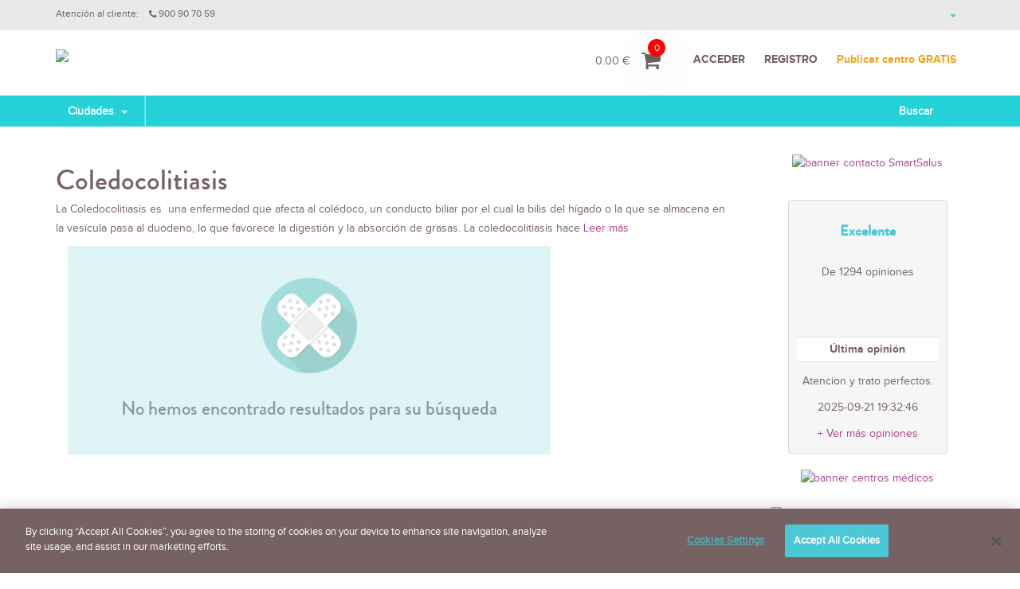

--- FILE ---
content_type: text/html; charset=utf-8
request_url: https://www.smartsalus.com/coledocolitiasis
body_size: 10003
content:
<!DOCTYPE html>
<html lang="es">
<style>
nav{
	margin-top:120px !important;
}
</style>
<head>
    
	
	   <!-- Google Tag Manager -->
			<script>(function(w,d,s,l,i){w[l]=w[l]||[];w[l].push({'gtm.start':
			new Date().getTime(),event:'gtm.js'});var f=d.getElementsByTagName(s)[0],
			j=d.createElement(s),dl=l!='dataLayer'?'&l='+l:'';j.async=true;j.src=
			'https://www.googletagmanager.com/gtm.js?id='+i+dl;f.parentNode.insertBefore(j,f);
			})(window,document,'script','dataLayer','GTM-PDQ78LB');</script>
		<!-- End Google Tag Manager -->


    <meta charset="utf-8">
    <meta http-equiv="X-UA-Compatible" content="IE=edge">
    <meta name="viewport" content="width=device-width, initial-scale=1">
    <title>Centros médicos y clínicas privadas al mejor precio | SmartSalus</title>
    <meta name="description" content="Clínicas y Medicina privada a precios Smart. En Smartsalus encontrarás los mejores médicos especialistas al mejor precio.">
                    <meta name="robots" content="index,follow">

                <script type="text/javascript">
            window._tfa = window._tfa || [];
            _tfa.push({ notify: 'mark',type: 'Retargeting' });
        </script>
    <script src="https://cdn.cookielaw.org/scripttemplates/otSDKStub.js"  type="text/javascript" charset="UTF-8" data-domain-script="7d3837b2-ea2f-4b19-b9ff-a3c14b1ba9c8" ></script>	
        <!-- <meta http-equiv="refresh" content="900; url=/"> CHECKOUT -->
    <meta name="keywords" content="Clínicas privadas, Medicina al mejor precio, Médicos al mejor precio, Médicos privados, Sanidad Privada, Médicos especialistas al mejor precio">
    <meta property="og:url" content="https://www.smartsalus.com/coledocolitiasis" />
    <meta property="og:title" content="Centros médicos y clínicas privadas al mejor precio | SmartSalus" />
    <meta property="og:description" content="Clínicas y Medicina privada a precios Smart. En Smartsalus encontrarás los mejores médicos especialistas al mejor precio." />
    <meta property="og:image" content="https://www.smartsalus.com/images/smartsalus-header-logo.gif" />
    <meta name="google-translate-customization" content="a589282bca8170dd-97330b0930381a7f-g97e5b99e8d551355-12">
    <meta name="google-site-verification" content="b0qFsaRmuyoRBhymACNcrvEMhftBThmEnGzl6_oC0Tw" />
    <link rel="icon" href="https://www.smartsalus.com/assets/images/favicon.ico">

    <!-- Bootstrap core CSS -->
    <link async href="https://www.smartsalus.com/assets/css/bootstrap-v3.2.0.min.css" rel="stylesheet">
    <!-- Custom styles -->
    <link async href="https://www.smartsalus.com/assets/css/font-awesome.min.css" rel="stylesheet">
    <link async href="https://www.smartsalus.com/assets/css/fonts.css" rel="stylesheet">
	<link async href="https://www.smartsalus.com/assets/css/styles.css" rel="stylesheet">
    <link href="https://www.smartsalus.com//assets/css/main-05.css?42" rel="stylesheet">
    <link href="https://www.smartsalus.com/assets/toast-master/css/jquery.toast.css" rel="stylesheet">
    <!-- HTML5 shim and Respond.js IE8 support of HTML5 elements and media queries -->
    <!--[if lt IE 9]>
    <script src="https://oss.maxcdn.com/html5shiv/3.7.2/html5shiv.min.js"></script>
    <script src="https://oss.maxcdn.com/respond/1.4.2/respond.min.js"></script>
    <![endif]-->


    <noscript><img height="1" width="1" style="display:none" src="https://www.facebook.com/tr?id=414685600426677&ev=PageView&noscript=1"/></noscript>
    <!-- Start Alexa Certify Javascript -->
    <script type="text/javascript" async>
        _atrk_opts = { atrk_acct:"37aai1aoZM002W", domain:"smartsalus.com",dynamic: true};
        (function() { var as = document.createElement('script'); as.type = 'text/javascript'; as.async = true; as.src = "https://d31qbv1cthcecs.cloudfront.net/atrk.js"; var s = document.getElementsByTagName('script')[0];s.parentNode.insertBefore(as, s); })();
    </script>
    <noscript><img src="https://d5nxst8fruw4z.cloudfront.net/atrk.gif?account=37aai1aoZM002W" style="display:none" height="1" width="1" alt="" /></noscript>
    <!-- End Alexa Certify Javascript -->

    <!--Start of Zopim Live Chat Script-->
    <script type="text/javascript">
       /* window.$zopim||(function(d,s){var z=$zopim=function(c){z._.push(c)},$=z.s=
            d.createElement(s),e=d.getElementsByTagName(s)[0];z.set=function(o){z.set.
            _.push(o)};z._=[];z.set._=[];$.async=!0;$.setAttribute('charset','utf-8');
            $.src='//v2.zopim.com/?2OXgPZxr4v3bDN46wGvM61nhnAkGDUa7';z.t=+new Date;$.
                type='text/javascript';e.parentNode.insertBefore($,e)})(document,'script');*/
    </script>
    <!--End of Zopim Live Chat Script-->
    <!--Doofinder script starts here -->  
   <!-- <script>
  const dfLayerOptions = {
    installationId: '7593a18e-f4c6-47f5-9ebc-91d95b9b5442',
    zone: 'eu1'
  };

  (function (l, a, y, e, r, s) {
    r = l.createElement(a); r.onload = e; r.async = 1; r.src = y;
    s = l.getElementsByTagName(a)[0]; s.parentNode.insertBefore(r, s);
  })(document, 'script', 'https://cdn.doofinder.com/livelayer/1/js/loader.min.js', function () {
    doofinderLoader.load(dfLayerOptions);
  });
</script>-->
        <meta name="geo.region" content="ES-B">
    <meta name="geo.placename" content="Barcelona, Spain">
    <meta name="geo.position" content="41.4141358;2.142905799999994">
    <meta name="ICBM" content="41.4141358,2.142905799999994">
    <link rel="publisher" href="https://plus.google.com/+SmartsalusHealthcare">

</head>
<body>
<!-- Google Tag Manager (noscript) -->
<noscript><iframe src="https://www.googletagmanager.com/ns.html?id=GTM-PDQ78LB"
height="0" width="0" style="display:none;visibility:hidden"></iframe></noscript>
<!-- End Google Tag Manager (noscript) -->

<style>
.header_float {
  background:#FFFFFF;	
  display: block;
  /*text-align: right;*/
  width: 100%;
  float: left;
  position: fixed;
  top: 0;
  z-index: 1000;
}

@media (min-width: 1200px){
	.product__cart1{
	  display: block;
	}
	.product__cart{
	  display: none;
	}
	header #slider-home{
		margin-top:130px !important;
	}
 }


  header #slider-home{
		margin-top:70px;
	}
	
.header__top .right .product__cart1 {
    display: -ms-flexbox;
    display: flex;
    -ms-flex-wrap: wrap;
    flex-wrap: wrap;
    align-items: center;
}

header .header-content .header-right .navbar-collapse.in .product__cart1{
	 display: none;
}


 
.header__top .right .product__cart {
    display: -ms-flexbox;
    display: flex;
    -ms-flex-wrap: wrap;
    flex-wrap: wrap;
    align-items: center;
}
  .cart__num {
  position: absolute;
  top: -9px;
  right: 5.1%;
  min-width: 22px;
  min-height: 22px;
  font-size: 12px;
  line-height: 22px;
  border-radius: 50%;
  -webkit-border-radius: 50%;
  -moz-border-radius: 50%;
  -ms-border-radius: 50%;
  -o-border-radius: 50%;
  background-image: -moz-linear-gradient(135deg, #FF0000 0%, #FF0000 100%);
  background-image: -webkit-linear-gradient(135deg, #FF0000 0%, #FF0000 100%);
  background-image: -ms-linear-gradient(135deg, #FF0000 0%, #FF0000 100%);
  box-shadow: 0px 19px 56px 0px rgba(0, 0, 0, 0.2);
  color: #ffffff;
  display: flex;
  flex-wrap: wrap;
  justify-content: center;
  align-items: center;
}

.cart__num1 {
  position: absolute;
  top: -9px;
  right: 28%;
  min-width: 22px;
  min-height: 22px;
  font-size: 12px;
  line-height: 22px;
  border-radius: 50%;
  -webkit-border-radius: 50%;
  -moz-border-radius: 50%;
  -ms-border-radius: 50%;
  -o-border-radius: 50%;
  background-image: -moz-linear-gradient(135deg, #FF0000 0%, #FF0000 100%);
  background-image: -webkit-linear-gradient(135deg, #FF0000 0%, #FF0000 100%);
  background-image: -ms-linear-gradient(135deg, #FF0000 0%, #FF0000 100%);
  box-shadow: 0px 19px 56px 0px rgba(0, 0, 0, 0.2);
  color: #ffffff;
  display: flex;
  flex-wrap: wrap;
  justify-content: center;
  align-items: center;
}

#frmCheckout table.checkout-prices {
		margin: 10px 0px;
		width: 100%;
	}
	#frmCheckout table.checkout-prices .header {
		border-bottom: none!important;
	}
	#frmCheckout table.checkout-prices .header th {
		border-bottom: none;
		padding: 0 20px;
		font-size: 11px;
	}
	#frmCheckout table.checkout-prices td {
		padding: 5px 20px;
	}

	#frmCheckout td.before-price {
		color: #9c9c9c;
		text-decoration: line-through;
		font-size: 18px;
	}
	#frmCheckout th.before-price {
		color: #9c9c9c;
	}
</style>

<header>
<div class="header_float">
    <div id="header-top" class="hidden-xs">
        <div class="container">
            <div class="row">
                <div class="col-md-8">
                    <p class="contact">Atención al cliente: <i class="fa fa-phone"></i> 900 90 70 59</p>
                </div>
                <div class="col-md-4 text-right">
 <!-- BARRA DE IDIOMAS DE GOOGLE -->
				  <div id="google_translate_element"></div>
						<script type="text/javascript">
						function googleTranslateElementInit() {
						  new google.translate.TranslateElement({
							pageLanguage: 'es',
							includedLanguages: 'en,fr', 
							layout: google.translate.TranslateElement.InlineLayout.SIMPLE
						  }, 'google_translate_element');
						}
						</script>
						<script type="text/javascript" src="//translate.google.com/translate_a/element.js?cb=googleTranslateElementInit"></script>
				  <!-- FIN BARRA DE IDIOMAS DE GOOGLE -->
                </div>
            </div>
        </div>
    </div>
    <div class="header-content">
        <div class="container">
            <div class="row">
                <div class="col-sm-4">
                    <div id="logo" class="logo-newheader">
                        <a href="https://www.smartsalus.com/" title="Médicos y Clínicas privadas en barcelona al mejor precio | SmartSalus">SmartSalus, mi clínica online
                            <img src="https://static.smartsalus.com/img/logo-smartsalus.png" alt="Centros médicos y clínicas privadas al mejor precio | SmartSalus" height="48">
                        </a>
                    </div>
                </div>
                				
				 						
                      							
                    <div class="col-sm-8 header-right">
                        <button type="button" class="navbar-toggle collapsed header-newbutton" data-toggle="collapse" data-target="#bs-example-navbar-collapse-1">
						 <div class="product__cart" style="float:left;margin-right:20px;">
							   <span class="total__amount">0.00 €</span>
							   <a class="my-account" href="https://www.smartsalus.com/cart"><i style="font-size:26px;" class="fa fa-shopping-cart"></i></a>
							   <span class="cart__num1">0</span>
							</div>
                            <i class="fa fa-user" class="onclick-effect" style="font-size:1.4em;margin-top: -5px;"></i>
                        </button>
                        <div class="collapse navbar-collapse" style="padding-right:0px !important;" id="bs-example-navbar-collapse-1">
						<div class="product__cart1" style="float:left;margin-left:37%;">
							   <span class="total__amount">0.00 €</span>
							   <a class="my-account" href="https://www.smartsalus.com/cart"><i style="font-size:26px;" class="fa fa-shopping-cart"></i></a>
							   <span class="cart__num" style="right:50%">0</span>
							</div>
                                                            <a href="https://www.smartsalus.com/acceso" rel="nofollow">Acceder</a>
                                <a href="https://www.smartsalus.com/registro" rel="nofollow">Registro</a>
                                <a href="https://www.smartsalus.com/promocione-su-centro-medico" class="add-center" rel="nofollow">Publicar centro GRATIS</a>
                                                        <div class="hidden-sm hidden-md hidden-lg">
                                <p>Atención al cliente: <i class="fa fa-phone"></i> 900 90 70 59</p>
                            </div>
                        </div>
                    </div>

                            </div>
        </div>
    </div>
  </div>
</header>
    <nav>
        
    <div class="header-search-form container">
        <form name="header-search" action="https://www.smartsalus.com/busqueda/ajaxBusqueda" method="post">
            <fieldset>
                <input type="text" name="keyword" id="buscadorNew" maxlength="100" placeholder="ej: ecografia barcelona">
                <a href="#" class="header-search-close">&times;</a>
                <button type="submit">
                    <span class="header-search-icon"></span>
                </button>
            </fieldset>
        </form>
    </div>

    <div class="box-filters visible-xs nav-mobile">
        <div>
            <!--<img src="https://static.smartsalus.com/img/sello-smart.png" alt="Sello Smart" style="width:48px;margin-left:6px;margin-top:2px;float:left;">-->
            <a href="https://www.smartsalus.com/" style="text-align:left;padding:0px;">
                <span class="logo-mobile" style="display:none;">SmartSalus</span>
            </a>
                        <div class="posRel">
                <i onclick="showNavs('categories-list', event)" class="fa fa-navicon fa-3x onclick-effect"></i>
                <span class='small-head-text' >
                    Coledocolitiasis                </span>
            </div>
            <div class="posRel">
                <!--<i onclick="showNavs('cities-list')" class="fa fa-map-marker fa-3x onclick-effect" ></i>-->
                <i onclick="showNavs('cities-list', event)" id="new_locations" class="fa fa-map-marker fa-3x onclick-effect" ></i>
                <span class='small-head-text' >
                                            Ciudad
                                </span>
            </div>
            <i onclick="showNavs('mobileFilters', event)" class="fa fa-search fa-3x onclick-effect"></i>
        </div>
        <div id="mobileFilters" style="display: none;">
            <form name="header-search" action="https://www.smartsalus.com/busqueda/ajaxBusqueda" method="post">
                <fieldset>
                    <input style="font-size:20px;vertical-align:top;height:45px;display:inline;color:#4ac8d5;width: 300px;" type="text" name="keyword" id="buscadorNewMovile" maxlength="100" placeholder="ej: ecografia barcelona">
                    <button type="submit" style="vertical-align: top;width:35px !important;display:inline;text-align:center">
                        <span class="fa fa-search-plus" style="color:#4ac8d5;font-size:35px;"></span>
                    </button>
                </fieldset>
            </form>
        </div>
    </div>

    <div id="nav" class="hidden-xs">
        <div class="container clearfix">
            <ul id="header-list" class="clearfix">
                        <li id="toggle-nav">
                        <a href="#">
                            <span id="toggle-nav-open">...</span>
                            <span id="toggle-nav-close">&times;</span>
                        </a>
                    </li>
                    <li><a href="#cities-list" id="toggle-cities" class="drop-down"  onclick="showNavs('cities-list', event);">
                                                            Ciudades
                                                <b class="caret"></b>
                        </a></li>
                                                                                                    </ul>
            <div class="header-search visible-desktop visible-lg visible-md">
                <a href="#" class="header-search-toggle clearfix" rel='nofollow'>
                    <span class="header-search-text">Buscar</span>
                    <span class="header-search-icon"></span>
                </a>
            </div>
        </div>
    </div>
                <div style="display:none;">
                                    </div> <!-- /header-list-->
                    <div class="container container-nav">
        <div class="header-list clearfix" id="cities-list" style="padding:0px;">

        </div>
                <div class="header-list clearfix" id="categories-list">
                <div>
                    <span><a target="_parent" href="operacion-miopia-ojos" title="Operación Miopia">Operación Miopia</a></span><span><a target="_parent" href="implantes-dentales" title="Implantes dentales">Implantes dentales</a></span><span><a target="_parent" href="ecografia-cardiologica" title="Ecografía Cardiológica">Ecografía Cardiológica</a></span><span><a target="_parent" href="estudio-del-sueno" title="Estudio del Sueño">Estudio del Sueño</a></span><span><a target="_parent" href="analisis-de-drogas-" title="Análisis de Drogas">Análisis de Drogas</a></span><span><a target="_parent" href="test-de-intolerancia-alimentaria" title="Test de intolerancia alimentaria">Test de intolerancia alimentaria</a></span><span><a target="_parent" href="pruebas-de-fertilidad" title="Pruebas de Fertilidad">Pruebas de Fertilidad</a></span><span><a target="_parent" href="analitica-preoperatoria" title="Analitica preoperatoria">Analitica preoperatoria</a></span><span><a target="_parent" href="chequeo-cardiologico" title="Chequeo Cardiológico">Chequeo Cardiológico</a></span><span><a target="_parent" href="cirugia-intima" title="Cirugía Íntima">Cirugía Íntima</a></span><span><a target="_parent" href="analisis-de-sangre" title="Análisis de Sangre">Análisis de Sangre</a></span><span><a target="_parent" href="estetica-dental" title="Estética Dental">Estética Dental</a></span><span><a target="_parent" href="chequeo-deportivo" title="Chequeo Deportivo">Chequeo Deportivo</a></span><span><a target="_parent" href="cirugia-dental" title="Cirugía Dental">Cirugía Dental</a></span><span><a target="_parent" href="consulta-oftalmologica" title="Consulta oftalmológica">Consulta oftalmológica</a></span><span><a target="_parent" href="operacion-hipermetropia" title="Operación Hipermetropía">Operación Hipermetropía</a></span><span><a target="_parent" href="operacion-astigmatismo" title="Operación Astigmatismo">Operación Astigmatismo</a></span><span><a target="_parent" href="operacion-cataratas" title="Operación Cataratas">Operación Cataratas</a></span><span><a target="_parent" href="visita-traumatologo" title="Visita Traumatólogo">Visita Traumatólogo</a></span><span><a target="_parent" href="enfermedades-de-transmision-sexual" title="ETS-Enfermedades de transmisión sexual">ETS-Enfermedades de transmisión sexual</a></span><span><a target="_parent" href="resonancia-magnetica-rmn" title="Resonancia Magnética Nuclear ">Resonancia Magnética Nuclear </a></span><span><a target="_parent" href="mamografia" title="Mamografía bilateral digital.">Mamografía bilateral digital.</a></span><span><a target="_parent" href="vasectomia" title="Vasectomía">Vasectomía</a></span><span><a target="_parent" href="histerosalpingografia" title="Histerosalpingografía">Histerosalpingografía</a></span>                </div>
            </div>

            
    </div> <!-- /header-list-->
    </div>
    </nav>
<div id="main">
    <section class="page especialidad">
    <div class="container">
        <div class="row">
            <div class="col-md-9">
                <h1 class="title-2nd">Coledocolitiasis</h1>
                            <article class="info-category" id="box">
            La Coledocolitiasis es&nbsp; una enfermedad que afecta al colédoco, un conducto biliar por el cual la bilis del hígado o la que se almacena en la vesícula pasa al duodeno, lo que favorece la digestión y la absorción de grasas. La coledocolitiasis hace                 <span style='display:none;'>referencia a la aparición de cálculos o “piedras” en este conducto de manera total o parcial, lo que produce una importante obstrucción. Este conducto puede estar formado por pigmentos biliares o sales de calcio y colesterol.<br><br><h3>¿Cuáles las causas de la coledocolitiasis?</h3><br>Existen factores de riesgo que aumentan las posibilidades de padecer esta dolencia como el género, pues es más probable que siendo mujer sufras esta enfermedad; la edad, ya que a mayor edad mayor riesgo. La herencia genética, otras enfermedades como la diabetes, la cirrosis o distintas condiciones como el embarazo, la ingesta de estrógenos, obesidad o el consumo de ciertas medicinas también favorecen la aparición de esta enfermedad.<br><br><h3>¿Cuándo es conveniente visitar a un especialista?</h3><br>Recibir un diagnóstico precoz es la clave para salvar esta enfermedad, así que no dude en visitar a su médico si sufre un dolor abdominal fuerte, fiebre o ictericia.<br><br><h3>¿Posibles tratamientos de la coledocolitiasis?</h3><br>Para alivianar el dolor y la obstrucción del colédoco puede someterse a una cirugía para extirpar las piedras o a una esfinterotomía, un procedimiento también quirúrgico que permite que los cálculos pasen o se eliminen.<br><br></span>
                <a href="#" class="readmorecat" onclick="showCatText()" rel="nofollow">Leer más</a>
                </article>
    

<div class="planes-list">

    <div class='col-md-9'><div class='no-plans'><img src='/assets/img/icon-nresults.png' alt='' width='120'><p>No hemos encontrado resultados para su búsqueda</p></div></div></div>
<script>
function showCatText(){
    if($('.readmorecat').hasClass('close-cat')){
         $('.info-category > span').slideUp(300);
        $('.readmorecat').removeClass('close-cat').text('Leer más');
    }else{
        $('.info-category > span').show();
        $('html, body').animate({scrollTop: '+=215px'}, 800);
        $('.readmorecat').text('Ocultar').addClass('close-cat');
    }
}
</script>            </div>
            <div class="col-md-3">
                <aside class="aside-default">
	
    
    
            <div class="hidden-phone hidden-sm hidden-xs izq-contents">
        

        
        <a class="aside-banner" href="https://www.smartsalus.com/contacto" rel="nofollow"><img src="https://static.smartsalus.com/images/contacto.png" class="banner" alt=" banner contacto SmartSalus" /></a>

        
        <!-- eKomiWidget START -->

        <div id="eKomiWidget_default" style="margin:0 0 20px 0px; text-align:center;"></div>
        <!--<div>
            <span itemscope="" itemtype="http://schema.org/Product">
        Valoración de <span itemprop="name">Smartsalus</span><br>
            <span itemprop="review" itemscope itemtype="http://schema.org/aggregaterating">
         <span itemprop="ratingvalue">9,2</span>
          de <span itemprop="reviewcount">160</span> opiniones<br>
            <a href="https://www.ekomi.es/testimonios-smartsaluscom.html" rel="nofollow" target="_blank"> opiniones de clientes.</a></span>
        </span>
        </div>-->
        <!-- eKomiWidget END -->

        <!-- eKomiLoader START, only needed once per page -->
        <!--
        <script type="text/javascript">
            (function(){
                eKomiIntegrationConfig = new Array(
                    {certId:'5079D5BE5813959'}
                );
                if(typeof eKomiIntegrationConfig != "undefined"){for(var eKomiIntegrationLoop=0;eKomiIntegrationLoop<eKomiIntegrationConfig.length;eKomiIntegrationLoop++){
                    var eKomiIntegrationContainer = document.createElement('script');
                    eKomiIntegrationContainer.type = 'text/javascript'; eKomiIntegrationContainer.defer = true;
                    eKomiIntegrationContainer.src = (document.location.protocol=='https:'?'https:':'http:') +"//connect.ekomi.de/integration_1355487080/" + eKomiIntegrationConfig[eKomiIntegrationLoop].certId + ".js";
                    document.getElementsByTagName("head")[0].appendChild(eKomiIntegrationContainer);
                }}else{if('console' in window){ console.error('connectEkomiIntegration - Cannot read eKomiIntegrationConfig'); }}
            })();
        </script>
        <!-- eKomiLoader END, only needed once per page -->

        
        <div class="widget-reviews">
            <img src="https://static.smartsalus.com/images/logo-widget-revies.png" alt="" class="img-responsive">
            <p class="title">Excelente</p>
            <p>De 1294 opiniones</p>
            <span class="rating star5-half" content="4,5"></span>
            <p><strong>Última opinión</strong></p>
            <p><em>Atencion y trato perfectos.</em></p>
            <p>2025-09-21 19:32:46</p>
            <p><a href="https://www.smartsalus.com/opiniones" title="Opiniones smartsalus" rel="nofollow">+ Ver más opiniones</a></p>
        </div>
                <a class="aside-banner" href="https://www.smartsalus.com/centros-medicos"><img src="https://static.smartsalus.com/images/banner_centros-medicos.jpg" class="banner" alt=" banner centros médicos" /></a>
        
        <a class="aside-banner" href="http://www.youtube.com/embed/HsDBbRqI1Lk?autoplay=1&amp;rel=0" id="video" rel="nofollow">
            <img src="https://static.smartsalus.com/images/banner_video.jpg" class="banner" alt=" banner video promocional SmartSalus" />
        </a>

        <div style="width:80%; margin:auto;" id="fb-likebox"></div>

    </div>

</aside>
            </div>
        </div>
    </div>
</section>
 
</div>
<footer>
    <div class="container">
        <div class="row">
            <div class="col-md-3">
                <p class="title">Smartsalus</p>
                <ul>
                    <li>
                        <a href="https://www.smartsalus.com/quienes-somos" title="Quiénes somos" rel="nofollow" title="Quiénes somos">Quiénes somos</a>
                    </li>
                    <li>
                        <a href="https://www.smartsalus.com/centros-medicos" title="Centros médicos colaboradores">Centros médicos colaboradores</a>
                    </li>
                    <li><a href="https://www.smartsalus.com/ciudades" title="Ciudades">Ciudades</a></li>
                    <li>
                        <a href="https://www.smartsalus.com/promocione-su-centro-medico" title="Promocione su centro médico">Promocione su centro médico</a>
                    </li>
                    <li>
                        <a href="http://blog.smartsalus.com/" title="SmartSalus Blog - Actualidad y Noticias sobre SaludSmartSalus">Blog</a>
                    </li>
                </ul>
                <p class="title">Ayuda</p>
                <ul>
                    <li>
                        <a href="https://www.smartsalus.com/como-funciona" title="Cómo funciona">Cómo funciona</a>
                    </li>
                    <li>
                        <a href="https://www.smartsalus.com/contacto" title="contacto">Contacto</a>
                    </li>
                    <li>
                        <a href="https://www.smartsalus.com/preguntas-frecuentes" title="Preguntas frecuentes">FAQ's</a>
                    </li>
                    <li>
                        <a href="https://www.smartsalus.com/enfermedades" title="Enfermedades">Enfermedades</a>
                    </li>
                </ul>
            </div>

            <div class="col-md-6">
                <p class="title">Categorías destacadas</p>
                <ul>
                                            <li><a href="https://www.smartsalus.com/histerosalpingografia" title="Histerosalpingografía">Histerosalpingografía</a></li>
                                            <li><a href="https://www.smartsalus.com/vasectomia" title="Vasectomía">Vasectomía</a></li>
                                            <li><a href="https://www.smartsalus.com/fecundacion-in-vitro" title="Fecundación in Vitro">Fecundación in Vitro</a></li>
                                            <li><a href="https://www.smartsalus.com/psiquiatra" title="Psiquiatra">Psiquiatra</a></li>
                                            <li><a href="https://www.smartsalus.com/tac-tomografia" title="Tac - Tomografía">Tac - Tomografía</a></li>
                                    </ul>
                <p class="title">¿Dónde estamos?</p>
                <ul><li>SmartSalus Healthcare<br>
                        Avda Vallcarca, 151, 08023 Barcelona<br>
                        900907059</li></ul>
            </div>
            <div class="col-md-3">
                <div class="row-small mb20">
                    <div class="col-md-6 col-sm-4 col-xs-4">
                        
                    </div>
                    <div class="col-md-6 col-sm-4 col-xs-4 text-right">
                        <img src="https://www.smartsalus.com/assets/images/enisa.png" alt="Enisa">
                    </div>
                </div>
                <div class="row-small">
                    <div class="col-md-12 col-sm-8 col-sm-8">
                        <img src="https://static.smartsalus.com/img/sello-pago-seguro.png" class="img-responsive" alt="Pago seguro en la web de SmartSalus">
                    </div>
                </div>
            </div>
        </div>
    </div>
    <div class="footer-bottom text-center">
        <img class="foot-break" src="https://static.smartsalus.com/img/sello-smart.png" width="85" alt="Confianza y pago seguro en SmartSalus"/>
        <p class="title">Síguenos en</p>
        <p>
            <a href="https://www.facebook.com/SmartSalus" class="icon-social ifacebook" rel="nofollow"></a>
            <a href="http://twitter.com/smartsalus/" class="icon-social itwitter" rel="nofollow"></a>
            <a href="http://www.youtube.com/smartsalus" class="icon-social iyoutube" rel="nofollow"></a>
            <a href="https://plus.google.com/u/0/+SmartsalusHealthcare" rel="publisher nofollow" class="icon-social igplus" ></a>
            <a href="http://pinterest.com/smartsalus/" class="icon-social ipinterest" rel="nofollow"></a>
        </p>
        <p><a href="https://www.smartsalus.com/condiciones" rel="nofollow">Condiciones de uso</a> | <a href="https://www.smartsalus.com/terminos-legales" rel="nofollow">política de privacidad</a> | <a href="https://www.smartsalus.com/politica-de-cookies" rel="nofollow">Uso de cookies</a> © SmartSalus, 2018 - Última Modificación: 21-01-26</p>
    </div>
</footer>


<script src="https://ajax.googleapis.com/ajax/libs/jquery/1.8.1/jquery.js"></script>
<script src="https://ajax.googleapis.com/ajax/libs/jqueryui/1.8.1/jquery-ui.min.js"></script>
<script src="https://www.smartsalus.com/assets/js/bootstrap-v3.2.0.min.js"></script>
<script src="https://www.smartsalus.com/assets/js/imagesloaded.min.js"></script>
<script src="https://www.smartsalus.com/assets/js/masonry.pkgd.min.js"></script>
<script type="text/javascript" src="https://www.smartsalus.com/assets/js/jquery.lazy.min.js"></script>
<script src="https://www.smartsalus.com/assets/toast-master/js/jquery.toast.js"></script>	
<script type="text/javascript">
    $(document).ready(function() {
        $(function() {
            $('.lazy').Lazy({
               effect: "fadeIn",
               threshold: 0
           });
        });
            });
</script>
<script src="https://www.smartsalus.com/assets/js/suggest.js"></script>

<script type="text/javascript">
    $('#cookies-close').live('click', function () {
        $.get("/ajax/accept_cookies");
        $('#cookies-info').hide();
        return false;
    });
</script>

<script>
    function breakList(numOfLists, list) {
        var listLength = list.find("li").size();
        var numInRow = Math.ceil(listLength / numOfLists);
        for (var i = 0; i < numOfLists; i++) {
            var listItems = list.find("li").slice(0, numInRow);
            var newList = $('<ul class="categ-list col-md-3"/>').append(listItems);
            $(".footer-cities").append(newList);
        }
    }
    breakList(4, $(".categ-list"));
</script>
<!--[if lt IE 8]><script src="https://static.smartsalus.com/js/ie6/warning.js" ></script><script>window.onload=function(){e("https://static.smartsalus.com/js/ie6/")}</script><![endif]-->
<script async src="https://www.smartsalus.com/assets/js/bootstrap.min.js" ></script>
<script src="https://www.smartsalus.com/assets/js/jquery.fancybox.pack.js" ></script>
<script src="https://www.smartsalus.com/assets/js/jquery.validate.min2.js" ></script>
<script src="https://www.smartsalus.com/assets/js/jquery.form.js" ></script>
<!--<script src="https://static.smartsalus.com/js/functions.js?v=c4c94a698ff9f0f48864b3f62b0e137a844c6eec" ></script>-->
<script src="https://www.smartsalus.com/assets/js/functions.js?5124312" ></script>
<script src="https://www.smartsalus.com/assets/js/validate.js?3425" ></script>
<link rel="stylesheet" href="https://unpkg.com/leaflet@1.6.0/dist/leaflet.css"
      integrity="sha512-xwE/Az9zrjBIphAcBb3F6JVqxf46+CDLwfLMHloNu6KEQCAWi6HcDUbeOfBIptF7tcCzusKFjFw2yuvEpDL9wQ=="
      crossorigin=""/>

<script>
    $(document).ready(function(){
        $('.info-cat-title').live('click',function(){
            $('.box').toggle('slow');
        });
    });
</script>
<!--Doofinder script starts here -->



<!--Doofinder script ends here -->
<script type="text/javascript">
    $("#provinciasajax").change(function(){
        var provincia = $(this).val();
         $.ajax({
                data: "prov_id=" + provincia,
                url: '/ajax/getcityProv',
                type: 'POST',
                success: function(response) {
                    $("#localidadesajax").html(response);
                }
            });
    });
    $("#btnciudad").click(function(){
        var city = $("#ciudadesm").val();
        window.location = "https://www.smartsalus.com/"+city;
    });

</script>

<style>
    .ui-autocomplete {
        max-height: 300px;
        max-width: 385px;
        background-color: white;
        overflow-y: auto;
        overflow-x: auto;
        padding: 2px;
        border-style: solid;
        border-color: #715f5d;
        border-width: 5px;

        /* prevent horizontal scrollbar */
        overflow-x: hidden;
    }
    .icon-autocomplete-bundle{
        height: 60px;
        float: left;
        padding: 5px;
        color:#715F38;
        border-radius:150px;

    }
    .icon-autocomplete-bundle:hover {
        background-color: #715f5d;
        cursor: pointer;


    }
    .item.autocomplete:hover {
        background-color: rgba(197, 213, 207, 0.8);
        cursor: pointer;

    }
    .name-autocomplete{

    }
    /* IE 6 doesn't support max-height
     * we use height instead, but this forces the menu to always be this tall
     */
    * html .ui-autocomplete {
        height: 100px;
    }
</style>
<script>
    $( function() {
        $( "#buscadorNew" ).autocomplete({
            source: function( request, response ) {
                $.ajax({
                    url: "/search",
                    dataType: "json",
                    method: "POST",
                    data: {
                        query: request.term
                    },
                    success: function( data ) {
                        console.log(data);
                        if(data.Total != 0){
                            response(data.Results);
                        }else{
                            return false;
                        }
                    }
                });
            },
            select: function( event, ui ) {
                $("#buscadorNew").val(ui.item.titol);
                window.location = ui.item.url;
            },
        }).data("autocomplete")._renderItem = function(ul,item){
            return $("<li></li>")
                .data("item.autocomplete", item)
                .append('<a title="'+ item.titol +'" class=\"icon-autocomplete-bundle\"><img src="' + item.img + '" class=\"icon-autocomplete-bundle\">' + item.titol + '</a>')
                .appendTo( ul );
        };

    } );

	$( function() {
        $( "#buscadorNewMovile" ).autocomplete({
            source: function( request, response ) {
                $.ajax({
                    url: "/search",
                    dataType: "json",
                    method: "POST",
                    data: {
                        query: request.term
                    },
                    success: function( data ) {
                        console.log(data);
                        if(data.Total != 0){
                            response(data.Results);
                        }else{
                            return false;
                        }
                    }
                });
            },
            select: function( event, ui ) {
                $("#buscadorNewMovile").val(ui.item.titol);
                window.location = ui.item.url;
            },
        }).data("autocomplete")._renderItem = function(ul,item){
            return $("<li></li>")
                .data("item.autocomplete", item)
                .append('<a title="'+ item.titol +'" class=\"icon-autocomplete-bundle\"><img src="' + item.img + '" class=\"icon-autocomplete-bundle\">' + item.titol + '</a>')
                .appendTo( ul );
        };

    } );
	
</script>
</body>
</html>


--- FILE ---
content_type: text/css; charset=utf-8
request_url: https://www.smartsalus.com/assets/css/styles.css
body_size: 14604
content:
/* HTML5 display-role reset for older browsers v3 */
article, aside, details, figcaption, figure, 
footer, header, hgroup, menu, nav, section {
	display: block;
}
body {
	line-height: 1.4em;
}
ol, ul {
	list-style: none;
}
blockquote, q {
	quotes: none;
}
blockquote:before, blockquote:after,
q:before, q:after {
	content: '';
	content: none;
}

p {
	font-family: 'proxima_novaregular', Helvetica, Arial, sans-serif;
}

table {
	border-collapse: collapse;
	border-spacing: 0;
}

a {
	color: #4ac8d5;
}
a:hover {
	color: #43b5c1;
}

/*  color scheme
	#776263 : brown
	#bfb3a6 : soft brown
	#f0eeee : light brown
	#ab4494 : pink
	#4ac8d5 : blue
*/

/*  fonts
	 font-family: "pragmatica-web" 200,400
*/

/* elements */
.content-box {
	background: #fff;
}
h1, h2, h3 {font-family: 'proxima_novaregular', Arial, sans-serif;}

div.hr {clear:both; margin:10px 0; height:1px; padding-bottom:8px; border-top:1px dotted #bfb3a6}
hr {display:none}

input[type="checkbox"] {width:auto !important; margin:0 !important; border:none !important}
input[type="submit"] {cursor:pointer}
input, select, textarea {outline:none !important}

/*ajax messages box*/
#result {margin:10px 10px 20px 0px; border-radius:30px; min-height:30px; line-height:30px; text-align:center; padding:5px 0; font-weight:bold}
#result.hidden {display:none}
.msg-box {background:#f7f7f7; color:#000}
.ok {background:#89b86c; color:#fff}
.ko {background:#f00; color:#fff}
.ok a, .ko a {color:#fff; text-decoration:underline}
.ok a:hover, .ko a:hover {color:#fff; text-decoration:none}

.text-left {text-align:left}
.text-center {text-align:center}
.text-right {text-align:right}
.upper {text-transform: uppercase;}
/*jquery.validate*/
form label.error {padding-left:5px; padding-bottom:2px; color:#f00}

/* layout */
.center-all {width:100%; margin:0; padding:0; overflow:hidden; background:none}
.no-sidebar .center-all {background:none}
#wrap {background:#fff}
.wrap {min-height:200px}

.inline {
	display: inline;
}
.dotted-top {
	padding-top: 15px;
	border-top: 1px dotted #776263;
}
/* Helpers */

.text-right {
	text-align: right;
}
.izq-contents {text-align:center; margin-top:10px;}
.izq-contents a {text-align:center;}
.izq-contents a img {width:60%;} 	
.menu-usuario {background:#eee;
    margin: 10px 0 0; font-weight:bold;
    display:block;
    padding:10px;font-size:12px; 
    border:1px solid #ccc;}
.menu-usuario a {padding:5px 0; font-weight:normal; width:50%; text-align:center;}

section {min-height:500px;}
	section h1 {font:normal 28px 'brandon_grotesquemedium', Arial, sans-serif; margin-bottom:30px; color:#776263; margin: 20px 0;}
	section.breadcrumb h1 {}

	section a {color:#ab4494; text-decoration:none}
	section a:hover {color:#4ac8d5; text-decoration:underline}
	
	section label {padding-left:5px;color:#776263;}
	section input, section button, section select, section textarea {border:1px solid #ddd; padding:3px 5px; border-radius:15px}
	section input.error, section select.error, section textarea.error {border-color: #ff4a4a;}
	section input[type=button], section button {color:#fff; padding:5px 20px; background-color:#ab4494; border:none}

	section td {padding:5px 3px}

	p.breadcrumb {font-weight:normal; margin-top:10px margin-bottom:15px; padding:10px 0 15px;}
	p.breadcrumb a {color:#776263; text-decoration:none}
	p.breadcrumb a:hover {color:#4ac8d5; text-decoration:none}
	
	article {/*float:left; position:relative;*/ color:#776263; text-decoration:none; outline:none}
	.ciudad article, .especialidad article {min-height:300px}
	
	article .photo {float:left; background-size:cover; position:relative}
	article .photo img {border-radius:80px 85px 80px 0}
	.plan article .photo img {border-radius:90px 80px 90px 0}
	#related-plans .photo img, .thumb.photo img {border-radius:45px 40px 45px 0}	

	article .photo .price-tag {position:absolute; bottom:-3px}
	
	.plan article .photo {}
	.plan article .photo .frame {width:335px; height:245px; background-image:url(https://static.smartsalus.com/images/photo-frame-item.png)}

	.share-links {position:relative; float:left; overflow:hidden; top:30px; left:0}
	.plan .share-links {top:30px}
	
	article .share-tmp {margin-top:25px}

	article h1, article h2, article h2 a {font-size:28px; margin:0 0 15px 0; color:#4ac8d5; text-decoration:none}
	article h2 a:hover {text-decoration:none}

	article .partner {font-weight:bold; color:#ab4494; margin-bottom:15px}
    article .description {margin-bottom:15px}
    article .description span {margin-left:0; display: inline-block; float: none;}
	article .prices {color:#ab4494;}

	article .prices span {color:#bfb3a6; margin-right:20px}
	article .prices span em {_text-decoration:line-through; font-style:normal;}
	.plan article .prices {top:165px; width:400px; text-align:center; padding:5px 0; font-size:14px; color:#776263;
	 _border-top:1px dotted #776263}
	.plan article .prices span {margin:0 7px; color:#776263}
	.plan article .prices span {display:none}
	.plan article .prices em, .plan article .prices strong {font-size:14px; color:#776263}

	.plan article .final-price {text-align:right; padding:3px 0 5px 0; 
	font:normal 18px 'brandon_grot_w01_regularRg', Arial, sans-serif; color:#ab4494; border-top:1px dotted #776263;}
	.plan article .final-price strong span {color: #ab4494;font:normal 24px 'brandon_grotesquemedium', Arial, sans-serif;}
	.plan article .final-price span {color:#776263; font-family: 'proxima_novaregular', Arial, sans-serif;margin-right:15px; font-size:16px}
	.plan article .final-price span em {font-size:18px}

	.rating {display:inline-block;vertical-align:middle;*display:inline;zoom:1; width:115px; height:20px; background-image:url(https://static.smartsalus.com/images/sprite-stars.png)}
	.star1 {background-position:0 -20px}
	.star2 {background-position:0 -20px}
	.star3 {background-position:0 -40px}
	.star4 {background-position:0 -60px}
	.star5 {background-position:0 -80px}
	.star0 {background-position:0 -100px}
	.star1-half {background-position:0 -120px}
	.star2-half {background-position:0 -140px}
	.star3-half {background-position:0 -160px}
	.star4-half {background-position:0 -180px}
	.star5-half {background-position:0 -200px}

	article .button {display:block; padding-left:20px; width:240px; height:50px; line-height:50px;
	border:none; cursor:pointer; text-align:left; background:url(https://static.smartsalus.com/images/bg_btn_ver_plan.png) no-repeat center top}
	article .button span {font:bold 16px 'proxima_novaregular', Arial, sans-serif; color:#fff; margin:15px 45px 0 0; display:inline-block}
	article .button:hover {text-decoration:none; background-position:center bottom; text-decoration:none}

	.plan article .details a.btn-reservar {}
	.plan article a.btn-reservar:hover {background-position:0 bottom; cursor:pointer;color:#fff}
	.plan article a.btn-reservar span {float:left; display:block; line-height:18px; font-size:15px}
	.plan article a.btn-reservar span strong {font-size:21px}
	
	.plan article a.btn-reservar-new:hover {background-position:0 bottom; cursor:pointer;color:#fff}
	.plan article a.btn-reservar-new {
	  background: #ffa41e;
	  background-image: -webkit-linear-gradient(top, #ffa41e, #ff8405);
	  background-image: -moz-linear-gradient(top, #ffa41e, #ff8405);
	  background-image: -ms-linear-gradient(top, #ffa41e, #ff8405);
	  background-image: -o-linear-gradient(top, #ffa41e, #ff8405);
	  background-image: linear-gradient(to bottom, #ffa41e, #ff8405);
	  -webkit-border-radius: 28;
	  -moz-border-radius: 28;
	  border-radius: 28px;
	  font-family: Arial;
	  color: #ffffff;
	  font-size: 20px;
	  padding: 10px 40px 10px 40px;
	  text-align: center;
	  text-decoration: none;
	  display:inline-block;
		vertical-align: middle;
		*display:inline;
		zoom:1;
		font-family: 'proxima_novaregular';
	}
	
	.plan article a.btn-reservar-new:hover {
	  background: #ff8405;
	  background-image: -webkit-linear-gradient(top, #ff8405, #ffa41e);
	  background-image: -moz-linear-gradient(top, #ff8405, #ffa41e);
	  background-image: -ms-linear-gradient(top, #ff8405, #ffa41e);
	  background-image: -o-linear-gradient(top, #ff8405, #ffa41e);
	  background-image: linear-gradient(to bottom, #ff8405, #ffa41e);
	  text-decoration: none;
	}
	.plan article a.btn-reservar-new span {display: block;line-height:18px; font-size:15px}
	.plan article a.btn-reservar-new span strong {font-size:21px}
	
	.plan article button {position:relative; top:0; float:right; width:335px; height:55px; text-align:center;
	}
	.plan article button:hover {background-position:0 bottom; cursor:pointer}
	.plan article button span {float:left; display:block; margin:0 0 0 40px; line-height:18px; font-size:15px}
	.plan article button span strong {font-size:21px}
	.plan article .btn-finalizado {
		background: #ab4494;
		display: inline-block;
		*display: inline;
		zoom:1;
		border-radius: 28px;
		font-family: Arial;
		color: #ffffff;
		font-size: 20px;
		padding: 10px 40px 10px 40px;
		text-align: center;
		text-decoration: none;
		margin-top: 10px;
	}
	.plan article .buy-box {
		margin: 20px 0;
	}

	.plan article .price-box {
		overflow: hidden;		
		font-weight: bold;
		padding-top: 5px;

	}
	.plan article .best-price {
		text-transform: uppercase;
		font-weight: 600;
	}
	.plan article .best-price img {
		
		vertical-align: middle;
		margin-right: 5px;
	}
.plan article .price-box del {
	font-weight: normal;
	font-size: 14px;
}
	.plan article .price-box strong {
		float: right;
		font-size: 2.4em;
		margin-top: -5px;
		color: #ab4494;
		font-family: 'brandon_grotesquemedium';
		margin-right: 5px;
	}

	.plan .info {clear:both; padding-top:20px}
	.plan .info p {line-height: 24px; font-size: 14px;}
	.plan .info	h2 {font-size: 18px; line-height: 1.4em;}
	.plan .info #tabs {margin:0} 
	.plan .info #tabs li {float:left; margin:0 10px 0 0;}
	.plan .info #tabs li.current {background-color:#f0eeee; border-top-right-radius:20px}
	.plan .info #tabs li a {color:#776263; margin:0; width:auto}
	.plan .info #tabs li.current a {cursor:default}
	.plan .info #tabs li.current a,	.plan .info #tabs li a:hover {color:#4ac8d5; text-decoration:none}

	.plan .info .box {clear:both; min-height:300px; margin-bottom:30px; background-color:#f0eeee; padding:20px; overflow:hidden;}
	.plan .info .box h1, .plan .info .box h3, .plan .info .box h3 {font-weight:200; color:#776263; line-height:1.35em}
	.plan .info .box p {line-height:24px}
	.plan .info .box em, .plan .info .box i {font-style:oblique}
	
	.plan .info .box .col {float:left;}
	.plan .info .box .col:last-child {margin-right:0}

	.plan .info .box .col .srv {font:normal 15px 'proxima_novaregular', Arial, sans-serif;}

	.plan #map {margin:0 20px 20px 20px;}
	
	#map {
        position: relative;
        padding-bottom: 75%; // This is the aspect ratio
        height: 0;
        overflow: hidden;
        border: 5px solid #fff;
        box-shadow:-10px 10px 10px #ccc;
    }
    #map iframe {
        position: absolute;
        top: 0;
        left: 0;
        width: 100% !important;
        height: 100% !important;
    }

	/*plan info centro-medico*/
	#centro-medico {float:left; padding-top:25px; border-top:1px dotted #776263; width:100%}
	#centro-medico .info {float:left; width:325px; padding:0}

	#centro-medico h3, #centro-medico p {padding:0 0 15px 30px; margin-bottom:15px; 
	background:url(https://static.smartsalus.com/images/icons-centro-medico.gif) no-repeat left bottom}
	
	#centro-medico h3 {font-size:15px; color:#ab4494; font-weight:bold}
	#centro-medico h3 span {font-weight:normal; font-size:13px; color:#776263}

	#centro-medico li {padding-left:0; margin-left:0; list-style-type:none; background:url(https://static.smartsalus.com/images/icons-centro-medico.gif) 0 0}
	
	#centro-medico .title {background-position:0 0}
	#centro-medico .address {background-position:0 -83px}
	#centro-medico .timetable {background-position:0 -150px}
	#centro-medico .timetable p {background:none; margin-bottom:-20px}
	#centro-medico .phone {background-position:0 -200px}
	#centro-medico .website, #centro-medico .website p {background:none}

	#centro-medico a {color:#4ac8d5; font-weight:bold}

	#centro-medico .intro {float:left; width:100%}
	#centro-medico .intro p {background:none}
	#centro-medico .more-info {margin-left:25px; color:#fff; display:block; text-align:center; width:260px; height:30px; line-height:30px; 
	background:url(https://static.smartsalus.com/images/bg_more-info.png) no-repeat 0 0}

	#related-plans {float:left; margin:60px 0 20px 0; width:100%}
	#related-plans p {padding-bottom:3px; margin-bottom:15px; border-bottom:1px dotted #776263}
	#related-plans a {float:left; text-decoration:none; display:block; margin-right:45px; font-weight:bold}
	#related-plans a.last {margin-right:0}
	#related-plans a h4 {width:145px; color:#4ac8d5; font-size:16px; margin-bottom:10px}
	#related-plans .photo {width:145px; height:107px; margin-bottom:10px; position:relative; 
	background-repeat:no-repeat; background-position:center center; background-size:cover}
	#related-plans .price-tag {position:absolute; bottom:-1px}
	#related-plans a p {color:#ab4494; text-decoration:none; border:none}
	#related-plans a p span {font-size:16px}
	
	.plan .box p, .plan .box ul {margin:15px 0}
	.plan .box li {margin:0 0 13px 15px; min-height:20px; padding-left:30px; 
	background:url(https://static.smartsalus.com/images/bg-info-box-li.jpg) no-repeat left 0}

	/*centros medicos*/ 
    .cities-mapa div {padding:20px 0 0 7px; float:left;  margin-bottom:10px; margin-right:10px;}
	
	.cities-mapa ul {overflow: hidden;}
	.cities-mapa span {display:block; padding:0; margin-bottom:5px;width: 20%;}
	.cities-mapa span a {color:#4ac8d5; text-decoration:none;}

	.cities-mapa span a[href="#"]:hover {cursor:default}
	.cities-mapa span.prov {font-weight:bold; margin-left:0; background:url(https://static.smartsalus.com/images/bg-li-blue.gif) no-repeat left 0;}
	.cities-mapa span.prov a {color:#666; background:#fff 0 0; padding:2px;}
	.cities-mapa span.prov a:hover {color:#776263; background:#fff 0 0}
	.cities-mapa span.current a {font-style:italic}
    
	.centros-medicos-prov ul.cities {float:left; width:200px; margin-right:50px}
	.centros-medicos-prov ul.cities:last-child {margin-right:0}
	.centros-medicos-prov li {min-height:20px; margin:0 !important; padding:5px 0 0 40px !important; list-style:none !important; 
	background:url(https://static.smartsalus.com/images/bg-li-blue.gif) no-repeat left 0}
	.centros-medicos-prov li.prov {padding:25px 0 0 0 !important; list-style:none; background:none}
	.centros-medicos-prov li a {color:#4ac8d5}

	.centros-medicos .city li {min-height:150px; margin:0 !important; padding:5px 0 0 25px !important; list-style:none !important; 
	background:url(https://static.smartsalus.com/images/bg-li-blue.gif) no-repeat left 0}
	.centros-medicos .title {float:left; width:100%}	
	.centros-medicos .intro {float:left; margin-top:10px; width:69%;}
    .centros-medicos .intro p {font-weight:normal;}
	.centros-medicos .logo {margin-top:-10px}
	
	.centro-medico .logo {float:right; _margin-top:-20px}
	.centro-medico h1 {font-weight:bold; color:#ab4494; min-height:80px; line-height:1em}
	.centro-medico h1 .num_reg {font-size:13px; color:#776263; font-weight:normal}
	.centro-medico h1+hr {clear:both}
	
	.centro-medico #centro-medico {float:left; width:100%; background-color:#f0eeef; margin-top:30px; padding-bottom: 20px;}
	.centro-medico .info{float:left; width:375px; margin:30px 0 0 20px}
	.centro-medico .info li {margin-left:25px}

	
	.centro-medico #related-plans h2 {font-weight:bold; padding:5px 0; margin-bottom:20px; font-size:16px;  
	border-top:1px dotted #776263; border-bottom:1px dotted #776263}
	.centro-medico #related-plans h3 {border-bottom:1px dotted #776263; font-size:15px; padding-top:3px; margin-top:10px;
	cursor:pointer; background:url(https://static.smartsalus.com/images/arrow_down_brown.gif) no-repeat right center}
	.centro-medico #related-plans item {margin-bottom:20px}
	.centro-medico #related-plans h4 {font-weight:bold; margin-bottom:25px !important}
	.centro-medico #related-plans a h4 {font-weight:normal}
	.centro-medico #related-plans h3, .centro-medico #related-plans h4 {clear:both; margin-bottom:10px}

	.my-account	.header a, .my-account	.header span {color:#b5af9d; text-decoration:none; margin-right:40px}

	.my-account th {background-color:#fff; color:#b6264b; text-align:left; font-weight:bold}
	.my-account td {_vertical-align:top; padding:10px 0}
	.my-account td input {}
	.my-account td select {}

	.my-account td hr {border:none; height:20px; margin:0; background:url(https://static.smartsalus.com/images/hr-560x15.jpg) no-repeat center 0; width:560px; margin:0 auto}

	/*login & signin*/
	.my-account .row-fluid{height: 30px}
    input #cp {width:50px;} 
    #cp input {width:50px;} 
    #cp {width:50px;} 
	.my-account label {line-height: 40px; margin-right:20px; display:block; min-width:65px; float: left; } /* width: 110px; */
	.my-account .last input {margin-right:0}
	
	.my-account .small label {min-width:45px; margin-right:10px}
	.my-account .small input {width:115px; margin-right:10px}
	.my-account .small.last input {width:70px}
	
	.my-account input#rememberUser {margin:0 10px 0 5px !important}
	.my-account label.rememberUser {display:inline}
	
	.my-account .legal {margin-top:30px}
	.my-account .legal a {color:#776263; text-decoration:underline}
	.my-account .legal input[type="checkbox"] {margin:0 10px 0 5px !important}
	
	.my-account input[type="submit"] {margin:25px auto; border:none; padding-left:15px; width:255px; height:40px; line-height:40px; 
	text-align:left; color:#fff; font:bold 16px 'proxima_novaregular', Arial, sans-serif;
	background:url(https://static.smartsalus.com/images/bg_btn_signin-login.png) no-repeat top center}
	.my-account input[type="submit"]:hover {background-position:center bottom}

	.my-account input.align-left {margin-left:0}
	.my-account .signin {float:right; margin-top:-50px}
	
	/*access with plan id*/
	.my-account .col {float:left; width:330px; margin:0 45px 50px 0}
	.my-account .col-2 {margin-right:0 !important}

	.my-account #frmCompraExpress {margin-top:-20px}

	.my-account .col table {margin-top:-10px}
	.my-account .col form {margin:0 auto}
	.my-account .col input[type="submit"] {margin:20px auto 0 auto}
	.my-account .col input[type="submit"]:hover {background-position:center bottom}	
	.my-account .col #sendPassword {margin-top:20px}
	
	/*pages*/
	.page hr {border:1px; height:10px; margin:0 0 25px 0; border-bottom:1px dotted #776263; display:block}
	.page h1 {font-size:24px; font-weight:400; color:#776263; margin-bottom:1px !important}
	.page h2 {font-size:20px; margin-bottom:20px}
	.page h2 span {color:#4ac8d5}
	.page h3 {font-size:14px}
	.page p {line-height:1.3em; margin-bottom:15px}
	.page ul {margin-bottom:15px}
	.page li {line-height:1.25em; margin:0 0 10px 45px; padding-left:10px; list-style-type:disc; display:list-item;}
	.page ol li {list-style-type:lower-latin}
		
	/*qui�nes somos*/
	.who p {line-height:1.35em; margin-bottom:20px}
	.who .vid {float:right; width:510px}
	.who .vid p {font-size:12px; margin-top:5px}
	.who .big {float:left; width:180px; font-size:14px}	
	.who p.goals {margin:0 5px 0 0; padding-bottom:220px; background:url(https://static.smartsalus.com/images/bg_who-we-are-3.jpg) no-repeat center bottom}
	.who ul {margin:15px 0 15px 0}
	.who li {min-height:25px; padding-top:5px; list-style:none; background:url(https://static.smartsalus.com/images/bg-li-blue.gif) no-repeat left 0; padding-left:35px}
	.who .bg {margin-bottom:25px; padding-bottom:20px}
	.who .bg.project {background:url(https://static.smartsalus.com/images/bg_who-we-are.jpg) no-repeat right bottom}
	.who .bg.why {border-bottom:1px dotted #776263}

	/*c�mo funciona*/
	.how h2 span {font-weight:400}
	.how div.step {float:left; width:105px; height:130px; background:url(https://static.smartsalus.com/images/how-icons.gif) no-repeat 0 0}
	.how .step.n1 {background-position:0 10px}
	.how .step.n2 {background-position:0 -145px}
	.how .step.n3 {background-position:0 -335px}
	
	/*faq*/
	.faq {padding-bottom:100px}
	.faq h3 {margin-bottom:15px; font-size:18px}
	.faq h4 {margin:5px 0; font-size:1em; color:#4ac8d5; font-weight:bold; cursor:pointer}

	.faq div + hr {margin-top:20px}
	.faq .answer p {line-height:1.35em; margin:0 30px 15px 50px}
	.faq .answer p:last-child {margin-bottom:25px}
	
	/*promote*/
	.promote {padding-bottom:100px}
	.promote .reason {float:left}
	.promote .reason span {float:left; width:100px; height:75px; display:block; background:url(https://static.smartsalus.com/images/reasons-icons.gif) no-repeat 0 0}
	.promote .reason.n2 span {background-position:-100px 0}
	.promote .reason.n3 span {background-position:-200px 0}
	.promote .reason.n4 span {background-position:-300px 0}
	.promote .reason.n5 span {background-position:-400px 0; height:150px}

	.reasons {}
	.reason h2, .reason p {padding-left:110px}
	.reason h2 {margin-bottom:10px}
	.reason p {line-height:1.35em; margin-bottom:35px}
	
	.promote p.more {font-weight:bold; color:#4ac8d5; padding:0 0 0 110px}

	#join-us {float:right; width:170px; padding:10px; font-size:12px; background:url(https://static.smartsalus.com/images/bg-form-join-us.jpg) no-repeat center top}
	#join-us .header {color:#fff}
	#join-us .header h3 {font-size:18px; font-weight:bold; margin-bottom:8px}
	#join-us .header p {margin-bottom:50px; line-height:1.2em; font-size:13px}
	
	#join-us input[type=text], #join-us textarea {background-color:#e9e7e7; border:1px solid #b8aeaf; font-size:12px; width:150px}
	#join-us textarea {height:50px}
	#join-us input[type=text] {margin:4px 0 6px 0; padding:2px 5px}
	#join-us input[type=submit] {margin:15px 45px 35px 45px ; width:90px; height:30px; border:none; 
	color:#fff; font-weight:bold; font-size:14px; background:url(https://static.smartsalus.com/images/bg-join-us-btn.png) no-repeat center 2px}
	
	#join-us .legal a {text-decoration:underline; color:#776263}

	#contact table {margin-bottom:30px}
	#contact td {vertical-align:top}
	#contact label {display:block; margin:8px 10px 0 0}
	
	#contact input[type=submit] {width:185px; height:31px; color:#fff; font-size:15px; font-weight:bold; 
	border:none; background:url(https://static.smartsalus.com/images/bg_btn_view-bono.png) no-repeat 0 3px}
	#contact .legal {margin:20px 0 10px 5px}

	/*checkout*/

	#frmCheckout table {margin-top: 30px; width:100%;}
	.checkout .table {margin:0px;}
	.checkout .details th {text-align:left; padding-bottom:10px}
	.checkout .details td.info {text-align:left}
	.checkout .details .partner {margin-bottom:20px}
	.checkout .details + p {margin-bottom:20px; float:left}
	
	.checkout .legal p {color:#bfb3a6; margin:15px 0px 15px 0; text-align:justify;}
	.checkout .legal {margin:20px 0;}
	.checkout th, .checkout .header {margin-top: 10px; border-bottom:1px dotted #776263; font-weight:bold; padding:0 0 3px 0}
	.checkout td {padding:10px 0;}
	.checkout h2 {color:#4ac8d5; margin-bottom:10px}
	.checkout h4 {text-align:left; font-size:14px}
	.checkout .partner {color:#ab4494; font-weight:bold; margin-bottom:30px}
	
	.checkout .smart-price {color:#ab4494;}
	.checkout .total-amount {color:#4ac8d5;}

	.checkout .cupons h4 {color:#ab4494}
	.checkout .cupons p {margin-bottom:10px}
	.checkout #aplicar-cupo {margin-left:10px}
	.checkout .cupo-msg {margin:10px 0}
	.checkout .cupo-error {color:#FF0000}
	.checkout .price {font-weight:bold; font-size:30px;}

	.checkout h4.gift {display:inline; padding:18px 50px 0 0; 
	background:url(https://static.smartsalus.com/images/ico-gift-checkout.png) no-repeat right 0}

	.checkout #user-data input {margin:0 0 10px; padding:3px 0px; width:95%; text-indent: 10px;}
	.checkout #login {display:none}

	.checkout .header {border-bottom:1px dotted #776263; min-height:24px; margin-bottom:12px}
	.checkout .header h4 {float:left; text-rendering: inherit;padding:0 0 6px 0; font-weight:bold; color:#776263}
	.checkout .header h4.login {border-left:1px dotted #776263; padding-left:10px; margin-left: 10px;}
	.checkout .header h4 a {color:#4ac8d5}
	.checkout .header h4 a.current {color:#776263}

	.checkout #sendPassword {margin-top:20px;}
	.checkout #reminderPass {margin-top:22px;}
	.checkout article {
		width: 100%!important;
		min-height: 0!important;

	}
	.checkout .header h1 {
		font-size: 18px;
		margin-bottom: 0;
		color: #776263;
		font-weight: 600;
	}
	.checkout .span5 h4 {
		margin-top: 30px;
		font-weight: bold;
		margin-bottom: 20px;
		color: #776263;
	}
	.checkout .section-title {
		font-size: 16px;
		font-weight: 500;
	}
	.checkout .section-title span {
		background: #776263;
		display: inline-block;
		*display: inline;
		zoom:1;
		width: 30px;
		height: 30px;
		line-height: 30px;
		border-radius: 20px 20px 20px 0;
		color: #fff;
		text-align: center;
		font-size: 14px;
		margin-right: 10px;

	}
	.checkout-login {
		margin: 10px 0;
		background: #f7f7f7;
		border-radius: 3px;
		-moz-border-radius: 3px;
		-webkit-border-radius: 3px;
		border-bottom: none!important;
	}
	
	.checkout-login p {
		padding: 15px 20px;
		margin: 0;
		color: #9c9c9c;
	}	
	.checkout-login strong {
		display: block;
		font-size: 16px;
		font-weight: normal;
		color: #4ac8d5;
		margin-bottom: 5px;
	}
	.checkout-login li p:before {
		content:"";
		float: left;
		width: 60px;
		height: 50px;
		background-image: url(https://static.smartsalus.com/images/sprite-checkout.png);
		background-repeat: no-repeat;
		margin-right: 10px;
	}
	.checkout-login li.co-login p:before {
		background-position: left -50px;
	}
	.checkout-summary {
		
		border: 1px solid #dadada;
		border-radius: 3px;
	}
	.checkout-summary article {
		min-height: 0;
		padding: 20px 20px 10px 20px;
		border-bottom: 1px solid #dadada;
		width: auto!important;
	}
	.checkout-summary article h2 {
		font-size: 16px;
	}
	#frmCheckout table.checkout-prices {
		margin: 10px 0px;
		width: 100%;
	}
	#frmCheckout table.checkout-prices .header {
		border-bottom: none!important;
	}
	#frmCheckout table.checkout-prices .header th {
		border-bottom: none;
		padding: 0 20px;
		font-size: 11px;
	}
	#frmCheckout table.checkout-prices td {
		padding: 5px 20px;
	}

	#frmCheckout td.before-price {
		color: #9c9c9c;
		text-decoration: line-through;
		font-size: 18px;
	}
	#frmCheckout th.before-price {
		color: #9c9c9c;
	}

	.checkout-book-price {
		background: #fff9e7;
		padding: 20px;
		border-top: 1px solid #dadada;
	}
	.checkout-book-price p {
		margin-bottom: 0;
		font-size: 11px;
	}
	.checkout-book-price strong {
		font-size: 14px;
	}
	.checkout-book-price em {
		display: block;
		text-align: right;
		font-size: 24px;
	}

	.payment-mode {
		border-top: 1px dotted #776263;
		padding-top: 10px;
		margin-top: 20px;
		line-height: 50px;
	}
	.payment-mode span,
	.payment-mode input,
	.payment-mode label {
		display: inline-block;
		*display: inline;
		zoom:1;
	}
	.checkout #user-data .payment-mode input {
		width: auto;
		margin: 0;
		padding: 0;
		vertical-align: middle;
	}
	.payment-mode ul span {
		display: inline-block;
		*display: inline;
		zoom:1;
		width: 50px;
		height: 50px;
		background-image: url(https://static.smartsalus.com/images/sprite-checkout.png);
		background-size: 60px auto;
		vertical-align: middle;
		margin-left: 10px;
	}
	
	span.pay-card {
		background-position: left -100px;
	}
	span.pay-pal {
		background-position: left -350px;
	}
	.payment-mode ul {
		margin: 10px 0;
	}
	.payment-mode ul li p {
		border-radius: 3px;
		border: 1px solid #dadada;
		width: auto;
		margin: 0;
		padding-left: 20px;
	}
	.payment-buttons {
		margin: 20px 0;
	}
	#enter-discount {
		border: 1px solid #dadada;
		border-radius: 3px;
		padding: 10px;
	}
	#express, #login {
		border-top: 1px dotted #dadada;
		padding-top: 10px;
	}
	.checkout-badges {
		margin-top: 20px;
	}
	.checkout-badges img {
		margin-right: 10px;
	}
	/*
	#padreamigos {margin-bottom:0px}
	#padreamigos th {border-bottom:none}
	#padreamigos td {padding:5px 15px}
	#padreamigos input {padding:3px 5px}
	#padreamigos .name input {width:200px}
	#padreamigos .email input {width:275px}
	#padreamigos .borrar-amigo {width:auto; background:none; font:normal 12px Arial, Helvetica, sans-serif; color:#555}
	#otro-regalo {margin:5px 0 30px 15px}
	*/
	
    /*
	.checkout .payment-type input[type=radio] {clear:left; display:block; float:left; overflow:hidden}
    .checkout .payment-type label {float:left}
	*/

	.checkout .payment-type ul {margin:0}
	.checkout .payment-type li {margin:0 0 5px 0}
	.checkout .payment-type input[type=radio] {margin:0 0 5px 0}
	.checkout .payment-type label {display:inline}

	#btn-checkout {padding-left:14px; width:200px; height:45px; text-align:left; border:none; font-size:14px; color:#fff; 
	font-weight:bold; background:url(../images/bg_btn_checkout1.png) no-repeat 0 top}
	#btn-checkout:hover {background-position:0 bottom}
    #btn-checkout.loading {left:0; width:100%; background:url(https://static.smartsalus.com/images/btn-checkout-loading.gif) no-repeat center center}
    #btn-c.loading {left:0; width:100%; background:url(https://static.smartsalus.com/images/btn-checkout-loading.gif) no-repeat center center}
    #preufinal {font-style:normal;}

	/*mis reservas*/
	#mis-reservas {margin-top:25px}
	#mis-reservas td {vertical-align:middle; padding:0}
	#mis-reservas .thumb, #mis-reservas .info {vertical-align:top; padding-top:15px}
	#mis-reservas .thumb {width:170px}
	#mis-reservas .info {width:555px}
	
	#mis-reservas h2 {color:#4ac8d5; font-size:16px; font-weight:bold; margin-bottom:5px}
	
	#mis-reservas .date {width:185px}
	#mis-reservas .expire {width:175px; color:#ab4494}
	
	#mis-reservas .frmSMS {float:left; margin:-2px 0 15px 0}
	#mis-reservas .frmSMS input[type="text"] {width:140px; margin-right:0; text-align:center}
	#mis-reservas [id*="result"] {clear:both; border-radius:30px; min-height:30px; line-height:30px; text-align:center; padding:5px 0; font-weight:bold}

	#mis-reservas .frmPrint {float:right; margin-bottom:15px}

	#mis-reservas input[type="submit"] {margin:0 !important; font-size:13px; width:185px; height:30px; line-height:30px;
	background:url(https://static.smartsalus.com/images/bg_btn_view-bono.png) no-repeat center top; letter-spacing:-0.05em}
	#mis-reservas input[type="submit"]:hover {background-position:center bottom}
	#mis-reservas .disabled {display:block; color:#F00; background:none; margin-left:50px}

aside {padding:15px 0 50px 0; position:relative}
	aside #search {margin:5 -15px 25px 25px;}
	aside #search fieldset {border-radius:15px; border:1px solid #bbb9ba; background-color:#f5f3f4; 
	margin-left:25px; padding:2px 0 0 10px;}
	aside #search input {background-color:transparent; border:none; padding:3px 0;}
	aside #search input[type=text] {}
	aside #search input[type=submit] {color:#776263; cursor:pointer; font-weight: normal;}
	
	aside .banner {margin-bottom:15px}
	
	aside iframe {border:none; overflow:hidden; width:90%; height:258px}
	
	aside h3 {color:#fff; text-decoration:none; background:#3fc5d2; padding:18px 10px; -webkit-border-radius:0 40px 40px 0;-moz-border-radius:0 40px 40px 0;border-radius:0 40px 40px 0; margin-top:-10px; margin-bottom:20px;
    -webkit-box-shadow:1px 0px 1px #ccc;
    -moz-box-shadow:1px 0px 1px #ccc;
    box-shadow:1px 0px 1px #ccc;
    margin-left:0px;}
	aside h3 a {color:#fff; text-decoration:none}
	aside h3 a:hover {color:#fff; text-decoration:underline}
	
	aside .info {width:88% margin:-20px 0 30px 0; background-color:#f0eeee; border-bottom-right-radius:30px; padding-bottom:60px}
	aside .info p {padding:25px 10px 25px 20px}
	aside .info li {margin-bottom:5px; padding-left:20px; border-bottom:1px dotted #776263; color:#ab4494; font-weight:bold}
	aside .info li a {color:#776263; text-decoration:none}
	aside .info li a:hover {color:#ab4494}
	aside .info a {color:#ab4494; text-decoration:none}
	aside .info a:hover {color:#4ac8d5}
	
	#cat-list {margin:45px 0 20px 0; text-transform:uppercase; background:url(https://static.smartsalus.com/images/arrow_down_brown.gif) no-repeat 0 left}
	#cat-list li {padding-left:25px; margin-bottom:7px; background:url(https://static.smartsalus.com/images/arrow_down_brown.gif) no-repeat 5px 2px}
	#cat-list li ul {display:none;margin:7px 0 12px 0}
	#cat-list li li {text-transform:none; background-position:5px 3px}
	#cat-list li a {display:block; color:#776263; text-decoration:none}
	#cat-list li li a {font-weight:bold}
	#cat-list li a:hover {color:#4ac8d5; text-decoration:none}
	#cat-list ul .active a {text-decoration:underline;}
@media screen and (max-device-width: 960px) {
	/*body {background-image:none !important}*/
}
@media screen and (max-device-width: 640px) {
	.details {-webkit-text-size-adjust:85% !important}
}

#cookies-info {position:fixed; left:0; right:0; bottom:0; padding:10px; background-color:#776263; opacity:0.9}
#cookies-info div {margin:0 auto; text-align:left; color:#fff}
#cookies-info a {padding:0 20px; color:#4ac8d5; text-decoration:none}
#cookies-info a:hover {color:#fff; text-decoration:underline}



/* Marcos */

body {
	font-size: 14px;
	color: #776263; 
	font-family: 'proxima_novaregular', Helvetica, Arial, sans-serif;
	/*background: #fff url(https://static.smartsalus.com/images/bg_body.jpg) fixed no-repeat center 50px;*/
	background-color: #fff;
}
header .navbar .navbar-inner {
	background: #776263 url("https://static.smartsalus.com/images/interface/bg_header_logo.png");
}
	header .container {
		position: relative;
	}
	#header-slogan {
		position: absolute;
		top: 58px;
		right: 300px;
		color: #fff;
		font-size: 30px;
		font-weight: 100;
		float: right;
	}
	#header-slogan b {
		font-weight: 300;
	}
	.access {
		float: right;
		margin-top: 10px;
	}
	.access li {
		float: left;
		margin-left: 10px;
		color: #fff;
	}
.navbar .btn-navbar {
	background: none;
	box-shadow: none;
	border: none;
	float: left;
}
.navbar .brand {
	display: block;
	float: left;
	margin: 20px 0px;
	padding: 0px;
	width: 200px;
	height: 69px;
	text-indent: -9999px;
	background: url("https://static.smartsalus.com/images/corp/logo_desktop.png");
	background-size: 200px 69px;
}
	@media (max-width: 979px) {
		.navbar .brand {
			float: none;
			margin: 10px auto;
			width: 184px;
			height: 25px;
			background: url("https://static.smartsalus.com/images/corp/logo_1x.png");
			background-size: 184px 25px;
		}
	}
nav {
	background-color: #f3f3f3;
}
nav #nav {
	display: none;
	overflow: hidden;
	/*background-color: #3fc5d2;*/
	background-color: #23D1D7;
	/*font: bold 14px 'pragmatica-web';*/
	font: bold 14px 'proxima_novaregular', Helvetica, Arial, sans-serif;
}
nav #nav .container {
	position: relative;
}
.header-search {
	float: right;
	margin-top: 10px;
	margin-right: 10px;
}
.header-search-toggle {
	display: inline-block;
	vertical-align: middle;
	*display: inline;
	zoom: 1;
}
.header-search-toggle:hover .header-search-text {
	color: #0a808b;
}
.header-search-text {
	display: block;
	float: left;
	padding: 2px 10px 0px 0px;
	font-weight: bold;
	color: #fff;
}
.header-search-icon {
	display: block;
	float: left;
	width: 19px;
	height: 20px;
	background: transparent url("https://static.smartsalus.com/images/interface/search_1x.png") no-repeat;
	background-size: 19px 20px;
}
.header-search-form {
	position: relative;
	display: none;
}
.header-search-form form {
	position: absolute;
	z-index: 9999;
	left: 0px;
	top: 0px;
	width: 100%;
	height: 39px;
	background-color: #fff;
	box-shadow: 0 0 50px rgba(0,0,0,.5);
}
.header-search-form button {
	margin: 0px;
	padding: 0px;
	width: 45px;
	height: 39px;
	border: none;
	background-color: #3fc5d2;
	text-align: center;
}
.header-search-form .header-search-close {
	float: left;
	display: block;
	padding: 10px;
	width: 25px;
	height: 19px;
	font-size: 16px;
	text-align: center;
	color: #999;
}
.header-search-form .header-search-close:hover {
	text-decoration: none;
}
.header-search-form button[disabled] {
	opacity: .5;
}
.header-search-form input[type="text"] {
	float: left;
	margin: 0px -90px 0px 0px;
	padding: 0px;
	height: 39px;
	width: 100%;
	text-indent: 10px;
	border: none;
	background-color: #fff;
}
.header-search-form .header-search-icon {
	margin: 0 auto;
	float: none;
}
/*
.header-search input[type="text"] {
	border: none;
	background-color: transparent;
}
.header-search input[type="submit"] {
	border: none;
	width: 19px;
	height: 20px;
	text-indent: -9999px;
	background: transparent url("https://static.smartsalus.com/images/interface/search_1x.png") no-repeat;
}*/
#header-list {
	float: left;
	overflow: hidden;
	margin: 0px;
	background: url("https://static.smartsalus.com/images/interface/header_list_border_1x.png") left 0px;
}
	#header-list li {
		position: relative;
		float: left;
		display: inline-block;
		padding: 0px;
		height: 39px;
		color: #fff;
	}
	#header-list a {
		display: block;
		padding: 12px 21px 9px 15px;
		color: #fff;
		border-right: 1px solid #65E1EA;
	}
	#header-list a:hover {
		color: #0a808b;
		text-decoration: none;
	}
	#header-list a .caret {
		margin: 8px 0px 0px 5px;
		border-top-color: #fff;
		opacity: 1;
		filter: alpha(opacity=100);
	}
	#header-list a:hover .caret {
		border-top-color: #0a808b;
	}
#header-list li#toggle-nav {
	display: none;
}
	#toggle-nav a {
		padding-right: 25px;
		width: 15px;
		font-size: 18px;
		text-align: center;
	}
	#toggle-nav-close {
		padding: 1px;
	}
	#header-list.short-nav li#toggle-nav {
		display: block;
	}
	#header-list #toggle-nav-close,
	#header-list.toggle-short-nav #toggle-nav-open,
	#header-list.short-nav #toggle-cities,
	#header-list.short-nav #toggle-categories {
		display: block;
	}
	#header-list #toggle-nav-open,
	#header-list.toggle-short-nav #toggle-nav-close,
	#header-list.short-nav.toggle-short-nav #toggle-cities,
	#header-list.short-nav.toggle-short-nav #toggle-categories {
		display: none;
	}
.header-list {
	display: none;
	padding: 10px 0 20px 0px;
}
	.header-list div {
		width: 23%;
		margin-left: 2%;
		float: left;
		margin-bottom: 10px;
	}
	.header-list ul {float:left !important}
	.header-list span {display:block; padding:0; margin:0px}
	.header-list span a {
		display: block;
		padding: 5px 0px 5px 5px;
		color: #776263;
		text-decoration: none;
	}
	.header-list span a[href="#"]:hover {cursor:default}
	.header-list span.prov {
		display: block;
		margin: 5px 10px 5px -5px;
		padding: 5px;
		text-transform: uppercase;
		font-weight: bold;
		background-color: #e6e6e6;
	}
	.header-list span.prov a {color:#666;}
	.header-list span.prov a:hover {color:#776263; background:none}
	.header-list span.current a {font-weight:bold; color:#3fc5d2}
	.header-list ul:last-child li a {margin-right:5px}
	.header-list span a:hover {color:#3fc5d2; text-decoration:none;}
#google_translate_element {
	position: relative;
	display: block;
	min-width: 144px;
	height: 25px;
}
#google_translate_element select {
    margin: 0px;
    padding: 3px 28px 4px 4px;
    color: #715f5d;
    background-color: transparent;
    border: none;
    outline: none;
    display: inline-block;
    -webkit-appearance: none;
    -moz-appearance: none;
    appearance: none;
    cursor: pointer;
    font-family: 'proxima_novaregular';
}
#google_translate_element:after {
	position: absolute;
	top: 10px;
	right: 10px;
	display: inline-block;
	width: 0;
	height: 0;
	text-indent: -99999px;
	vertical-align: top;
	border-left: 4px solid rgba(255,255,255,0);
	border-right: 4px solid rgba(255,255,255,0);
	border-top: 4px solid #4AC8D5;
	content: "";
}
.goog-te-gadget {
	font-size: 0px !important;
}
.goog-te-gadget > span {
	display: none;
}


@media (max-width: 1200px) {
	#header-slogan {
		right: 10px;
	}
}
@media (max-width: 979px) {
	#frmCheckout table,
	#frmCheckout .table {
		margin-top:20px;
	}
	.checkout .row-fluid > .span7,
	.checkout .row-fluid > .span5 {
		float: none;
		display: block;
		width: auto;
		margin: 0;
		clear: left;
	}
	#nav .container {
		width: auto;
	}
	.navbar .collapse {
		height: 0px;
	}
	#header-slogan {
		display: none;
	}
	.header-search-form.container {
		width: 100%;
	}
	.header-search-form form {
		top: -45px;
	}
	.header-search-form form,
	.header-search-form button,
	.header-search-form input[type="text"] {
		height: 45px;
	}
	.header-search {
		float: right;
		font-size: 18px;
	}
	.header-list div {
		width: 46%;
		margin-left: 4%;
	}
	header .nav-collapse {
		margin-left: -20px;
		margin-right: -20px;
	}
	header .access {
		float: none;
		margin: 10px 0px;
		padding-left: 20px;
		padding-right: 20px;
		text-align: left;
	}
	header .access .subscribe {
		background-position: left 9px;
	}
	header .access .contact {
		background-position: left 12px;
	}
	header .access li {
		float: none;
		margin-left: 0px;
		font-size: 16px;
	}
	header .access li a,
	header .access li.contact {
		display: block;
		padding-top: 10px;
		padding-bottom: 10px;
		color: #fff;
	}
	header .access li a:hover {
		text-decoration: none;
	}
	#google_translate_element {
		float: left;
		margin: 3px 0px;
	}
	#google_translate_element select {
		font-size: 16px;
		color: #fff;
	}
	#google_translate_element:after {
		border-top-color: #fff;
	}
}


/* Reviews */
.reviews {
	clear: both;
	padding-top: 30px;
}
.review {
	margin-bottom: 20px;
}
.reviews .title {
	border-bottom: 1px dotted #786263;
	font-weight: bold;
	padding-bottom: 3px;
	margin-bottom: 20px;
}
.reviews .header {
	overflow: hidden;
	background: #f0eeee;
	padding: 10px 0;
	border-top-right-radius: 20px;
}
.reviews .user {
	background: #f0eeee;
	border-top-right-radius: 20px;
	padding: 0 20px;
	margin-bottom: 10px;
}
.reviews .stars {
	padding: 0 20px;
}

.reviews a {
	font-weight: bold;
}

.reviews .stars .rating {
	display:-moz-inline-stack;
	display:inline-block;
	zoom:1;
	*display:inline;
	vertical-align: middle;
	margin-top: -5px;
}
.review-content {
	border: 2px solid #f0eeee;
	padding: 20px;
}

.reviews-form {
	margin-top: 20px;
	-webkit-border-radius: 3px;
	-moz-border-radius: 3px;
	border-radius: 3px;
	padding: 20px;
	clear: both;
	background: #f0eeee;
}

.reviews-form textarea {
	height: 80px;
	margin-bottom: 10px;
}

.clear {
	clear: both;
}

.rating-widget {
  overflow: hidden;
  display: inline-block;
  position: relative;
  background: #fff;
  border-radius: 30px;
  padding: 3px 10px 0 10px;
  box-shadow: 0 2px 0 rgba(0,0,0,0.1);
}
.rating-input {
  position: absolute;
  left: 0;
  top: -50px;
}
.rating-widget:hover .rating-star:hover,
.rating-widget:hover .rating-star:hover ~ .rating-star,
.rating-input:checked ~ .rating-star {
  background-position: 0 0;
}
.rating-star,
.rating-widget:hover .rating-star {
  float: right;
  margin-right: 3px;
  display: block;
  width: 20px;
  height: 18px;
  background: url('https://static.smartsalus.com/images/sprite-rating-widget.png') 0 -20px;
}

section .rating-widget label {
	padding-left: 0;
}

/* General */

.btn-primary {
	background: #ffa41e; /* Old browsers */
	background: -moz-linear-gradient(top,  #ffa41e 0%, #ff8406 100%); /* FF3.6+ */
	background: -webkit-gradient(linear, left top, left bottom, color-stop(0%,#ffa41e), color-stop(100%,#ff8406)); /* Chrome,Safari4+ */
	background: -webkit-linear-gradient(top,  #ffa41e 0%,#ff8406 100%); /* Chrome10+,Safari5.1+ */
	background: -o-linear-gradient(top,  #ffa41e 0%,#ff8406 100%); /* Opera 11.10+ */
	background: -ms-linear-gradient(top,  #ffa41e 0%,#ff8406 100%); /* IE10+ */
	background: linear-gradient(to bottom,  #ffa41e 0%,#ff8406 100%); /* W3C */
	filter: progid:DXImageTransform.Microsoft.gradient( startColorstr='#ffa41e', endColorstr='#ff8406',GradientType=0 ); /* IE6-9 */
}
.btn-primary:active {
	background: #ff8406;
}

/* Plans Grid */
.plans-grid article {
	width: auto!important;
	min-height: 200px;
	margin-bottom: 30px;
}

.plans-grid .half {
	width: 44%;
	float: left;
	margin: 0 3%;
}

.plans-grid article .details {
	width: auto!important;
	overflow: hidden;
	float: none;
	height: 180px;
}

.plans-grid article .photo {
	width: 200px;
	margin-right: 15px;
}
.plans-grid article h2 a {
	font-size: 16px;
	font-family: 'proxima_novaregular';
}
.plans-grid article .photo .price-tag img {
	height: 30px;
}

.plans-grid article .prices {
	background: #efefef;
	border-radius: 30px;
	padding: 0 0 0 10px;
	line-height: 32px;
	overflow: hidden;
}

.plans-grid article .prices .button-small {
	background: orange;
	float: right;
	padding: 0 10px 0 7px;
	font-weight: bold;
	font-size: 14px;
	color: #fff;
	line-height: 50px;
}
.plans-grid article .prices span {
	margin-right: 10px;
	margin-left: 10px;
	display: block;
	line-height: 10px;
}
.plans-grid article .prices span.smart {
	color: #ab4494;

}	

.plans-grid article .prices span em {
	font-size: 14px;
	font-weight: bold;
	line-height: 26px;

}

.plans-grid article .prices strong {
	font-size: 14px;
}

.hero-review {
	background: #fdf4e1;
	padding: 20px;
	overflow: hidden;
	margin-bottom: 20px;
}

.hero-review span {
	display: none;
	float: left;
	width: 80px;
	height: 80px;
	background: url(https://static.smartsalus.com/images/hero-reviews.png) no-repeat left top;
}
.hero-review p.lead {
	font-weight: 600;
	font-size: 18px;
	margin-bottom: 5px;
}

.hero-review .overflow {
	overflow: hidden;
}

.hero-review p {
	font-size: 14px;
}

.hero-review .btn {
	display: block;
	background: orange;
	border-radius: 20px;
	padding: 5px 10px;
	color: #fff;
	border: 1px solid #cd7b00;
	font-weight: bold;
	font-size: 14px;
	text-shadow: none;
	margin-bottom: 10px;
}

.widget-reviews {
	border: 1px solid #dadada;
	width: 142px;
	padding: 0 10px;
	margin: 0 auto 20px auto;
	background: url('https://static.smartsalus.com/images/widget-reviews.png') no-repeat center top;
	border-radius: 3px;
	padding-top: 10px;
	color: #776162;
	text-align: center;
}

.widget-reviews img {
	margin-bottom: 14px;
	width: 100%;
}

.widget-reviews .title {
	font-weight: bold;
	font-size: 18px;
}

.widget-reviews span.rating {
	display: block;
	margin: 22px auto 30px auto;

}

@media (min-width: 768px) {
	/* Reviews */
	.reviews .header {
		background: transparent;
		padding: 0;
	}
	.reviews .user {
		float: left;
		line-height: 46px;
		margin-bottom: 0;
	}
	.reviews .stars {
		float: right;
		line-height: 46px;
	}
	.hero-review span {
		display: inline-block;
		zoom: 1;
		*display: inline;
	}
	.hero-review .btn {
		float: right;
	}
	.plans-grid article .prices .button-small {
	background: orange;
	float: right;
	padding: 0 10px 0 7px;
	font-weight: bold;
	font-size: 13px;
	color: #fff;
	line-height: 32px;
	}
	.plans-grid article .prices span {
		margin-right: 10px;
		margin-left: 0px;
		display: inline;
		line-height: 20px;
	}
}

.plan header {
	clear: both;
	margin: 20px 0 30px 0;
	color: #fff;
	border-top-left-radius: 40px;
	background: #826e6f; /* Old browsers */
	background: -moz-linear-gradient(top,  #826e6f 0%, #655253 101%); /* FF3.6+ */
	background: -webkit-gradient(linear, left top, left bottom, color-stop(0%,#826e6f), color-stop(101%,#655253)); /* Chrome,Safari4+ */
	background: -webkit-linear-gradient(top,  #826e6f 0%,#655253 101%); /* Chrome10+,Safari5.1+ */
	background: -o-linear-gradient(top,  #826e6f 0%,#655253 101%); /* Opera 11.10+ */
	background: -ms-linear-gradient(top,  #826e6f 0%,#655253 101%); /* IE10+ */
	background: linear-gradient(to bottom,  #826e6f 0%,#655253 101%); /* W3C */
	filter: progid:DXImageTransform.Microsoft.gradient( startColorstr='#826e6f', endColorstr='#655253',GradientType=0 ); /* IE6-9 */
}
.plan header img {
	margin: -20px 20px 0 0;
	border-radius: 50%;
	webkit-border-radius: 50%;
	moz-border-radius: 50%;
	border: 3px solid #776263;
	width: 70px;
	height: 70px;
	float: left;
	background: #fff;
}

.plan header .unit {
	padding: 15px 5px;
	overflow: hidden;
}

.plan header p {
	margin-bottom: 0;
}
.plan header .title {
	font-size: 14px;
}
.plan header .title strong {
	display: block;
	font-size: 18px;
}

.plan header .plan-header-comment {
	padding-left: 40px;
	background: url("https://static.smartsalus.com/images/header-comment.png") no-repeat left top;
	min-height: 40px;
}

.plan header span {
	font-weight: bold;
	color: #2bc6d0;
}
.plan .plan-button {
	margin: 0;
	clear: both;
	padding: 0;
	overflow: hidden;
}
.plan .plan-howto {
	float: left;
	width: 55%;
	border-top: 1px dotted #dadada;
	border-bottom: 1px dotted #dadada;
	padding: 6px 0;
	color: #6c6c6c;
	font-size: 12px;
	margin-top: 3px;
	overflow: hidden;
}
.plan .plan-howto span {
	float: left;
	width: 31%;
	padding-right: 2%;
	overflow: hidden;
	line-height: 14px;
}

.plan .plan-howto span em {
	display: inline-block;
    zoom: 1;
    *display: inline;
    width: 20px;
    height: 20px;
    margin-bottom: 10px;
    line-height: 18px;
    text-align: center;
    font-weight: bold;
    color: #b0dde6;
    border: 2px solid #b0dde6;
	-webkit-border-radius: 50%;
	-moz-border-radius: 50%;
    border-radius: 50%;
    float: left;
    margin-right: 5px;
    margin-top: 2px;
}
.plan .plan-reservar {
	float: right;
	width: 45%;
}
.plan .plan-reservar .btn-reservar {
	clear: both;
	margin-bottom: 10px;
}
.plan .plan-reservar p {
	clear: both;
	margin-top: 15px;
	text-align: right;
}
.condiciones-ficha ul li {
	font-size: 12px;
	margin-left: 0!important;
}
/* Footer categories */

section .title {
font: normal 20px 'brandon_grotesquemedium', Arial, sans-serif;
margin-bottom: 30px;
color: rgb(74, 200, 213);
}

section.footer-categories {
	min-height: 0;
	padding: 30px;
	background: #f9f9f9;
	margin: 0 0px 0 -30px;
}

section.footer-categories .container {
	padding-top: 20px;
}

section.footer-categories li {
	background: url("https://static.smartsalus.com/images/bg-info-box-li.jpg") no-repeat left center;
	background-size: 10px auto;
	padding: 3px 0 3px 20px;
}

section.footer-categories li a {
	color: #9c9c9c;
}

/* Seo Landing */

ul.chevron-brown {margin: 0;}
ul.chevron-brown li span{
	display: block;
	background: url("https://static.smartsalus.com/images/bg-li-brown.png") no-repeat left center;
	padding: 5px 5px 5px 26px;
}
ul.chevron-brown li a {
	color: #727272;
}
.info-category {
	margin: 30px 0;
    min-height:10px !important;
}
.info-category .box {
	background-color: #f0eeee;
	padding: 20px;
}
.info-category .box p {
	margin-bottom: 20px;
}
.info-category .info-cat-title {
	background-color: #f0eeee;
	border-top-right-radius: 20px;
	display: inline;
	padding: 10px 20px;
	font-size: 18px;
    color: #4ac8d5;
}

/* No results */

.no-plans {
	background: #dff4f5;
	padding: 40px;
	text-align: center;
	margin-bottom: 40px;
}
.no-plans p {
	font: normal 24px 'brandon_grotesquemedium', Arial, sans-serif; 
	color: #859b9c;
	margin-top: 20px;
	margin-bottom: 0;
}

.tags-list a {
	display: block;
	cursor: pointer;
	line-height: 24px;
}
/* Modals */

.modal-title {
	font-size: 24px;
	margin-top: 10px;
}


/* Tipography */

.title-1st {
    font-size: 45px;
    font-family: 'brandon_grotesquemedium';
    margin-bottom: 30px;
    color: #776263;
}

.title-2nd {
    font-size: 35px;
    font-family: 'brandon_grotesquemedium';
    margin-bottom: 10px;
    color: #776263;
}

.title-3rd {
    font-size: 25px;
    font-family: 'brandon_grotesquemedium';
    margin-bottom: 15px;
    color: #776263;
}

.title-4th {
    font-size: 18px;
    font-family: 'brandon_grotesquemedium';
    margin-bottom: 15px;
    color: #776263;
}


@media (max-width: 768px) {
	.plans-grid .half {
		width: 95%;
		float: none;
		margin-bottom: 5px;
	}

	.plans-grid article .details {
		height: auto;
	}
}

@media (min-width: 768px) and (max-width: 979px) {
	/*.access li {
		float: none;
		margin-left: 40px;
	}*/
	.plans-grid article .photo {
		width: 100%;
		float: none;
		margin-bottom: 5px;
	}
	.plans-grid article .details {
		height: auto;
	}
	.plans-grid article .prices {
		position: relative;
		margin-bottom: 40px;
		overflow: inherit;
	}
	.plans-grid article .button-small {
		position: absolute;
		bottom: -40px;
		left: 0;
		width: 220px;
		border-radius: 20px;
		text-align: center;
	}
	.widget-reviews {
		width: 100px;
		padding: 10px;
	}
	.widget-reviews img {
		width: 100%;
		margin: 20px 0;
	}
	.widget-reviews span.rating {
		margin-left: -8px;
	}
	.plan header img {
		margin: -20px 20px 0 40px;
	}
	.plan header p.title {
		text-align: center;
		font-size: 14px;
	}
	.plan article .buy-box .row-fluid .span6 {
		display: block;
		width: 100%;
		margin: 0;
	}
	.plan article a.btn-reservar-new {
		display: block;
		margin-top: 20px;
	}

}

@media (max-width: 767px) {
    .logo-newheader{
        margin-top:48px!important;
    }
    .header-newbutton{
        margin-top:-40px!important;
    }
    #main{
        padding-top:6px!important;
    }
.container-nav{
    position: fixed;width: 100%;float: left; z-index: 100000;background-color: #E3FBFF;top: 52px;
    overflow-y:scroll;max-height:380px;
}
.header-list{
    padding-bottom:0px!important;
}
.header-list div{
    width:98%!important;
    font-size:16px;
}
.header-list span.prov{
    margin-top:2px!important;
    margin-bottom:2px!important;
    padding:2px!important;
}
.box-filters #mobileFilters{
    background-color: #E3FBFF!important; position: absolute;top: 52px;width: 100%;
}
    .tus-datos{
        margin-left:45px!important;
    }
	.plans-grid article .photo {
		width: 100%;
		float: none;
	}
	section.checkout {
		margin-top: 0px;
	}
	.checkout #user-data input {
		width: 100%;
	}
	.checkout #user-data h4 {
		font-size: 13px;
	}
	.checkout #user-data h4 span {
		display: none;
	}
	.checkout #reminderPass {
		margin-top: 0px;
	}
	.access {
		width: 100%;
	}
	nav .container {
		padding: 0px;
	}
	#header-list {
		float: none;
	}
	.header-list div {
		width: 96%;
		margin: 0px 2%;
	}
	.header-list span {
		margin-top: 5px;
	}
	.header-list span.prov {
		margin: 15px 0px 5px;
	}
	.mobile-aside-open {
		margin-top: -123px;
	}
	.checkout .cupons h4 {
		margin-top: 20px;
	}
	.plan article .buy-box .row-fluid .span6 {
		display: block;
		width: 100%;
		margin: 0;
	}
	.plan article a.btn-reservar-new {
		display: block;
		margin-top: 20px;
	}
	.plan article .partner-box.row-fluid .span6 {
		display: inline-block;
		width: 48%;
		margin: 0;
	}

	.plan article .best-price {
		text-align: left;
	}
	
	
}

@media (min-width: 979px) and (max-width: 1200px) {
	.plans-grid article .photo {
		width: 140px;
	}

	.plans-grid article .prices span {
		display: block;
		line-height: 16px;
		padding-left: 15px;
	}
	.plans-grid article .prices span.smart {
		margin-bottom: 5px;
	}

	.plans-grid article .prices .button-small {
		line-height: 50px;
	}
	.plan article .buy-box .row-fluid .span6 {
		display: block;
		width: 100%;
		margin: 0;
	}
	.plan article a.btn-reservar-new {
		display: block;
		margin-top: 20px;
	}
	.plan .plan-howto {
		width: 100%;
		margin-top: 20px;
	}

}
@media only screen and (max-width: 978px) {
	.plan .plan-reservar {
		float: none;
		width: 100%;
		text-align: left;
		overflow: hidden;
	}
	.plan .plan-reservar p {
		text-align: left;
	}
	.plan article .final-price {
		text-align: left;
	}
	.plan .plan-reservar button {
		float: right;
	}
	.plan .plan-howto {
		width: 100%;
		float: none;
		margin-top: 20px;
	}
	.plan .plan-howto span {
		width: 100%;
		float: none;
		overflow: hidden;
		display: block;
		padding-top: 10px;
	}
	.plan .plan-howto span em {
		margin-top: -5px;
	}
}
@media only screen and (-webkit-min-device-pixel-ratio: 1.5), only screen and (-o-min-device-pixel-ratio: 3/2), only screen and (min--moz-device-pixel-ratio: 1.5), only screen and (min-device-pixel-ratio: 1.5), only screen and (min-resolution: 1.5dppx) {
	/*.navbar .brand {
		background-image: url("https://static.smartsalus.com/images/corp/logo_1.5x.png");
	}*/
	.header-search-icon {
		background-image: url("https://static.smartsalus.com/images/interface/search_1.5x.png");
	}
}
@media only screen and (-webkit-min-device-pixel-ratio: 2), only screen and (-o-min-device-pixel-ratio: 2/1), only screen and (min--moz-device-pixel-ratio: 2), only screen and (min-device-pixel-ratio: 2), only screen and (min-resolution: 2dppx) {
	/*.navbar .brand {
		background-image: url("https://static.smartsalus.com/images/corp/logo_2x.png");
	}*/
	.header-search-icon {
		background-image: url("https://static.smartsalus.com/images/interface/search_2x.png");
	}
}
@media only screen and (-webkit-min-device-pixel-ratio: 3), only screen and (-o-min-device-pixel-ratio: 3/1), only screen and (min--moz-device-pixel-ratio: 3), only screen and (min-device-pixel-ratio: 3), only screen and (min-resolution: 3dppx) {
	.navbar .brand {
		background-image: url("https://static.smartsalus.com/images/corp/logo_3x.png");
	}
	.header-search-icon {
		background-image: url("https://static.smartsalus.com/images/interface/search_3x.png");
	}
}

.paginationSmart a {
    border-radius: 5px;
    border: 1px solid #cfcfcf;
    padding: 9px;
    font-weight: bold;
    color: #4ac8d5;
}

.paginationSmart strong {
    border-radius: 5px;
    border: 1px solid #cfcfcf;
    background: #fff;
    padding: 9px;
    font-weight: bold;
    color: #666;
}

/* Retina display */

@media
only screen and (-webkit-min-device-pixel-ratio: 2),
only screen and (   min--moz-device-pixel-ratio: 2),
only screen and (     -o-min-device-pixel-ratio: 2/1) { 
	.checkout-login li p:before {
    	background-image: url(https://static.smartsalus.com/images/sprite-checkout-2x.png);
		background-repeat: no-repeat;
		background-size: 60px auto;
	}	
	.payment-mode ul span {
		background-image: url(https://static.smartsalus.com/images/sprite-checkout-2x.png);
		background-size: 60px auto;
	}
}

/* New Header */

#header #header-top {
  font-size: 12px;
  padding: 10px 0;
  background: #e9e9e9;
  display: none;
}
#header #header-top a {
  color: #715f5d;
}
#header #header-top p.contact {
  margin: 0;
}
#header #header-top p.contact .fa {
  display: inline-block;
  vertical-align: middle;
  *display: inline;
  zoom: 1;
  margin-left: 10px;
}
#header #header-top .dropdown {
  display: inline-block;
  vertical-align: middle;
  *display: inline;
  zoom: 1;
}
#header #header-top .dropdown .dropdown-menu {
  left: auto !important;
  right: 0;
}
#header .header-content {
  padding: 10px 0;
}
#header .header-content #logo {
  display: inline-block;
  vertical-align: middle;
  *display: inline;
  zoom: 1;
  
  line-height: 0;
  font-size: 0;
}
#header .header-content #logo img {
  width: 200px;
  height: auto;
  margin-left: 10px;
}
#header .header-content .header-right {
  padding-top: 5px;
  text-align: right;
}
#header .header-content .header-right a {
  font-size: 12px;
  display: inline-block;
  vertical-align: middle;
  *display: inline;
  zoom: 1;
  margin: 0 0 0 5px;
  font-family: 'proxima_novabold';
  color: #715f5d;
  text-transform: uppercase;
}
#header .header-content .header-right a.add-center {
	color: #EFA21E;
    text-transform: none;
}
#header .header-content .header-right a.my-account i {
	margin-right: 10px;
}
#header .header-content .header-right a.logout {
	text-transform: none;
	font-family: 'proxima_novaregular';
}
#header .header-content .header-right button {
  margin-left: 20px;
}


#header .header-content .header-right .btn-navbar {
    padding: 0 10px;
    margin: 0;
    font-size: 18px;
    margin-top: -30px;
    border: none;
    background: transparent;
}
#header .header-content .header-right .nav-collapse.in {
    text-align: left;
    margin-top: 10px;
    padding: 0;
    background: #e9e9e9;
}    
#header .header-content .header-right .nav-collapse.in a {
    display: block;
    padding: 10px;
    border-bottom: 1px solid #c9c9c9;
}
#header .header-content .header-right .nav-collapse.in a:last-child {
        border-bottom: none;
}
#header .header-content .header-right .nav-collapse.in p {
    margin: 0;
    padding: 5px 15px;
    border-bottom: 1px solid #c9c9c9;
}
#header .header-content .header-right .nav-collapse.in .btn-primary {
    display: block;
    margin: 0px;
    font-family: 'proxima_novabold';
    background: transparent;
    padding: 10px 15px;
    color: #715f5d;
    font-size: 12px;
    line-height: 14px;
    text-transform: uppercase;
    border-bottom: 1px solid #c9c9c9;
    width: 100%;
    text-align: left;
}

#header .btn-navbar {
    float: right;
    margin-right: 10px;
    font-size: 18px;
    color: #715f5d;
}
#header .btn-primary {
	font-size: 18px;
	line-height: 30.6px;
	padding: 0.2em 1.5em;
	background: #fab53e;
	border: none;
	box-shadow: none;
	text-shadow: none;
	font-family: 'brandon_grotesquemedium';
	margin-top: 0;
}
#header .btn-primary:hover {
	background: #f9ab25;
}


/* Footer */
footer {
  font-size: 13px;
  background: #715f5d;
  color: #d2c9c8;
  margin: 0;
}
footer .container {
  padding-top: 40px;
}
footer .title {
  font-size: 20px;
  font-family: 'brandon_grotesquemedium', Helvetica, Arial, sans-serif;
  margin-bottom: 10px;
}
footer ul {
  margin: 0 0 20px 0;
}
footer ul li {
  display: block;
  padding: 2px 0;
}
footer ul li a {
  font-size: 14px;
  color: #d2c9c8;
}
footer a {
  color: #d2c9c8;
}
footer .footer-bottom {
  background: #554746;
  margin-top: 80px;
}
footer .footer-bottom .foot-break {
  margin-top: -45px;
}
footer .footer-bottom p {
  margin: 0;
  padding-bottom: 20px;
}

footer .footer-badges p img {
	vertical-align: top;
	margin-bottom: 5px;
}

footer .footer-badges p img:first-child {
	margin-right: 5px;

}

/* Icons */

.icon-social {
  display: inline-block;
  vertical-align: middle;
  *display: inline;
  zoom: 1;
  width: 30px;
  height: 30px;
  margin-right: 10px;
  background-image: url(/img/sprite-social.svg);
  background-repeat: no-repeat;
}
.icon-social.ifacebook {
  background-position: left top;
}
.icon-social.itwitter {
  background-position: left -30px;
}
.icon-social.iyoutube {
  background-position: left -60px;
}
.icon-social.igplus {
  background-position: left -90px;
}
.icon-social.ipinterest {
  background-position: left -120px;
}

.zopim {
	display: none;
}

/* Sintomas */

ul.alpha-index {
	margin: 30px 0;
	padding: 0;

	overflow: hidden;
	font-family: 'brandon_grotesquemedium';
}
ul.alpha-index li {
	margin: 0 -1px 0 0;
	float: left;
	width: 10%;
	border: 1px solid #dadada;
	padding: 0;

	text-align: center;
}


ul.alpha-index li a {
	display:block;
	line-height: 32px;
	text-align: center;
}
ul.alpha-index li a:hover,ul.alpha-index li a.selected {
	background: #4ac8d5;
	color: #fff;
}
ul.alpha-index li a.disabled {
	color: #9c9c9c;
}
ul.alpha-index li a.disabled:hover {
	background: #efefef;
}
#sintomas-list ul {
	margin: 0 0 40px 0;
	padding: 0;
	font-size: 16px;
	font-family: 'proxima_novaregular';
}
#sintomas-list li {
	margin: 10px 0;
	padding: 0;
}
#sintomas-list li a {
	color: #776263;
}
#sintomas-list li a:hover {
	color: #4ac8d5;
}

/* Títulos */
.title-1st {
    @include fontsize(4.5);
    font-family: $BrandonBlack;
    margin-bottom: 30px;
    color: $color-base;
    
}
.title-1st.mb0, .title-2nd.mb0, .title-3rd.mb0, .title-4th.mb0 {
    margin-bottom: 0;
}
.title-2nd {
    @include fontsize(3.5);
    font-family: $BrandonMed;
    margin-bottom: 10px;
    color: $color-base;
}

.title-3rd {
    @include fontsize(2.5);
    font-family: $BrandonMed;
    margin-bottom: 15px;
    color: $color-base;
}
.title {
    font-family: $ProximaBold;
}
p.lead {
    @include fontsize(1.6);
    font-family: $ProximaReg;
    margin-bottom: 15px;
    
}


/* Centros */

.fluid-wrapper {
    position: relative;
    padding-bottom: 56.25%; /* 16:9 */
    height: 0;
}
.fluid-wrapper.fluid-map {
	padding-bottom: 100%; 
}
.fluid-wrapper iframe {
    position: absolute;
    top: 0;
    left: 0;
    width: 100%;
    height: 100%;

}
.centros {
	background: #fff;
	border: 1px solid #efefef;
	padding: 15px;
	margin-bottom: 20px;
}
.centros .title-2nd {
	margin-left: 10px;
	margin-top: 10px;
}
.centros .row-fluid {
	width: 98%;
}
.centros-list ul {
	margin: 0!important;
	padding: 0;
}
.centros-prov ul {
	margin: 0px 0 0 0;
	overflow: hidden;
}
.centros-prov ul li {
	
	background: none;
	padding: 0!important;
	margin-bottom: 20px!important;
}
.centros-prov ul li a {
	display: block;
	margin-bottom: 5px;
}
.centros-prov ul li .title {
	margin: 10px 0 5px 0;
	color: #776263;
}
.page .centros-list ul li {
	padding: 15px 10px 10px 10px !important;
	margin: 0;
	border-bottom: 1px solid #efefef;
	background: none;
	
}
.page .centros-list ul li img {
	width: 100%;
	border: 1px solid #dadada;
}
img.mb5 {
	margin-bottom: 5px;
	display: block;
}
/* Box Filters */
.box-filters {
    background: #4ac8d5;
    padding: 0;

}
.box-filters #mobileFilters {
    margin: 0;
    background: #43b5c1;
    padding: 20px;
}
.box-filters a {
    color: #fff;
    display: block;
    padding: 10px 15px;
    text-align: right;
}
.box-filters a:active,
.box-filters a:hover,
.box-filters a:focus {
    color: #fff;
    text-decoration: none;
}
.box-filters a i {
    margin-right: 5px;
}
.box-filters .select-fake {
    display: block;
    margin-bottom: 10px;
}
.box-filters button {
    display: block;
    padding-left: 0;
    padding-right: 0;
    width: 100%;
    text-align: center;
    font-size: 16px;
}
/* Responsive */
@media (min-width: 768px) {
        .visible-xs{
            display:none!important;
        }
	nav #nav {
		display: block;
	}
	.box-filters {
		display: none;
	}
	.zopim {
		display: block;
	}
	#header #header-top {
		display: block;
	}
	#header .header-content {
		padding: 20px 0;
	}
	#header .header-content #logo {
		margin-right: 80px;
	}
	#header .header-content #logo img {
		height: 48px;
		width: auto;
	}
	#header .header-content .header-right a {
		margin: 0 10px;
		font-size: 14px;
	}
	#header.header-home {
		background: rgba(255, 255, 255, 0.8);
	}

	.tags-list a {
		display: block;
		width: 33%;
		float: left;
		cursor: pointer;
		line-height: 24px;
	}
	.centros-prov ul li {
		width: 33%;
		float: left;
	}
	ul.alpha-index {
		border: 1px solid #dadada;
		border-radius: 3px;
	}
	ul.alpha-index li {
		border-right: 1px solid #dadada;
		border-width: 0 1px 0 0;
		margin: 0;
		width: 30px;
	}
	ul.alpha-index li:last-child {
	border-right: none;
	}
}

/* Forms */

.select-fake { -webkit-border-radius: 2px; -moz-border-radius: 2px; -o-border-radius: 2px; border-radius: 2px; display: inline-block; vertical-align: bottom; *display: inline; zoom: 1; /*  Box model values: content-box | border-box | initial | inherit */ -webkit-box-sizing: border-box; -moz-box-sizing: border-box; box-sizing: border-box; border: 1px solid #e1e1e1; position: relative; overflow: hidden; cursor: pointer; user-select: none; }
.select-fake:before { content: '\f078'; color: #8b8b8b; border-left: 1px solid #e1e1e1; font-family: "FontAwesome"; background-color: #fff; font-size: 12px; top: 0; bottom: 0px; padding-top: 0.9em; right: 0; width: 2em; line-height: 1; position: absolute; pointer-events: none; text-align: center; cursor: pointer; }
.select-fake select { -webkit-border-radius: 0; -moz-border-radius: 0; -o-border-radius: 0; border-radius: 0; -webkit-appearance: none; -moz-appearance: none; appearance: none; background-color: #fff; font-size: 14px; padding: 8px 2em 8px 10px; width: 125% !important; text-indent: 0.01px; margin: 0; text-overflow: ''; display: inline-block; border: 0; cursor: pointer; user-select: none; }
.select-fake select:before, .select-fake select:after { /*  Box model values: content-box | border-box | initial | inherit */ -webkit-box-sizing: border-box; -moz-box-sizing: border-box; box-sizing: border-box; }
.select-fake select:active, .select-fake select:focus { outline: none; }
.select-fake select option { border-right: 2px solid #B3B3B3; border-left: 2px solid transparent; }
@media (max-width: 979px) {
    .checkout-badges {float:left; width:100%;}
    .checkout-summary{  float:left; width:100%}
        article.checkout-noborder{border-top:none;}
}
.login-checkout-button{
    cursor:pointer;box-shadow: 0 3px 0 0 #f9a20c; line-height: 36px;display: block; background: #fab53e; padding: 0 10px; color: #fff; text-align: center; font-family: 'brandon_grotesquemedium'; font-size: 18px;
}
.login-checkout-button:active {box-shadow:0 2px 0 0 #f9a20c}

/* Buttons 

.btn { -webkit-border-radius: 3px; -moz-border-radius: 3px; -o-border-radius: 3px; border-radius: 3px; font-family: "brandon_grotesquemedium"; border: none; }
.btn.btn-md { font-size: 18px; line-height: 28.8px; padding: 0.2em 1.5em; }
.btn.btn-lg { font-size: 24px; line-height: 38.4px; padding: 0.14em 1.5em; }
.btn.btn-xs { font-size: 11px; padding: 0.6em 1em; font-family: "proxima_novaregular"; }
.btn.btn-primary { background: #fab53e; }
.btn.btn-primary:hover { background: #f9ab25; }
.btn.btn-primary i { margin-right: 10px; font-size: 18px; }
*/

.fa.fa-3x{
    float:right;color:white; padding:6px 0px; width:58px;border-left:1px solid white;text-align:center;height: 40px;font-size:2.4em;
}
.logo-mobile{
    float: left; color: white;font-weight: bold; font-size: 22px;margin-top: 18px;margin-left: 8px;
}
.nav-mobile{color:white;display: block;text-align: right;width:100%; float:left;position:fixed;top:0; z-index:100000;}
#mobileFilters iframe{ margin: 0; padding: 0; border: 0; font: inherit; font-size: 100%; vertical-align: baseline;width:90%!important; float:left;}
.posRel{
    position:relative;float:right
}
.small-head-text{font-size:9px;position:absolute;margin-top:34px;text-align:center;width: 58px;height:20px;overflow:hidden;}
@media (max-width: 350px) {
    .logo-mobile{
    font-size: 20px;
    margin-top: 17px;
    }
}

--- FILE ---
content_type: text/css; charset=utf-8
request_url: https://www.smartsalus.com//assets/css/main-05.css?42
body_size: 21039
content:
html, body, div, span, applet, object, iframe, h1, h2, h3, h4, h5, h6, p, blockquote, pre, a, abbr, acronym, address, big, cite, code, del, dfn, em, img, ins, kbd, q, s, samp, small, strike, strong, sub, sup, tt, var, b, u, i, center, dl, dt, dd, ol, ul, li, fieldset, form, label, legend, table, caption, tbody, tfoot, thead, tr, th, td, article, aside, canvas, details, embed, figure, figcaption, footer, header, hgroup, menu, nav, output, ruby, section, summary, time, mark, audio, video { margin: 0; padding: 0; border: 0; font: inherit; font-size: 100%; vertical-align: baseline; }

html { line-height: 1; }

ol, ul { list-style: none; }

table { border-collapse: collapse; border-spacing: 0; }

caption, th, td { text-align: left; font-weight: normal; vertical-align: middle; }

q, blockquote { quotes: none; }
q:before, q:after, blockquote:before, blockquote:after { content: ""; content: none; }

a img { border: none; }

article, aside, details, figcaption, figure, footer, header, hgroup, main, menu, nav, section, summary { display: block; }

@font-face { font-family: 'brandon_grotesquemedium'; src: url("/assets/fonts/brandon_med-webfont.eot"); src: url("/assets/fonts/brandon_med-webfont.eot?#iefix") format("embedded-opentype"), url("/assets/fonts/brandon_med-webfont.woff") format("woff"), url("/assets/fonts/brandon_med-webfont.ttf") format("truetype"), url("/assets/fonts/brandon_med-webfont.svg#brandon_grotesquemedium") format("svg"); font-weight: normal; font-style: normal; }
@font-face { font-family: 'brandon_grot_w01_blackregular'; src: url("/assets/fonts/brandon_black-webfont.eot"); src: url("/assets/fonts/brandon_black-webfont.eot?#iefix") format("embedded-opentype"), url("/assets/fonts/brandon_black-webfont.woff") format("woff"), url("/assets/fonts/brandon_black-webfont.ttf") format("truetype"), url("/assets/fonts/brandon_black-webfont.svg#brandon_grot_w01_blackregular") format("svg"); font-weight: normal; font-style: normal; }
@font-face { font-family: 'brandon_grot_w01_regularRg'; src: url("/assets/fonts/brandon_reg-webfont.eot"); src: url("/assets/fonts/brandon_reg-webfont.eot?#iefix") format("embedded-opentype"), url("/assets/fonts/brandon_reg-webfont.woff") format("woff"), url("/assets/fonts/brandon_reg-webfont.ttf") format("truetype"), url("/assets/fonts/brandon_reg-webfont.svg#brandon_grot_w01_regularRg") format("svg"); font-weight: normal; font-style: normal; }
@font-face { font-family: 'proxima_novaregular'; src: url("/assets/fonts/proxima_nova_reg-webfont.eot"); src: url("/assets/fonts/proxima_nova_reg-webfont.eot?#iefix") format("embedded-opentype"), url("/assets/fonts/proxima_nova_reg-webfont.woff") format("woff"), url("/assets/fonts/proxima_nova_reg-webfont.ttf") format("truetype"), url("/assets/fonts/proxima_nova_reg-webfont.svg#proxima_novaregular") format("svg"); font-weight: normal; font-style: normal; }
@font-face { font-family: 'proxima_novalight'; src: url("/assets/fonts/proxima_nova_light-webfont.eot"); src: url("/assets/fonts/proxima_nova_light-webfont.eot?#iefix") format("embedded-opentype"), url("/assets/fonts/proxima_nova_light-webfont.woff") format("woff"), url("/assets/fonts/proxima_nova_light-webfont.ttf") format("truetype"), url("/assets/fonts/proxima_nova_light-webfont.svg#proxima_novalight") format("svg"); font-weight: normal; font-style: normal; }
@font-face { font-family: 'proxima_novabold'; src: url("/assets/fonts/proxima_nova_bold-webfont.eot"); src: url("/assets/fonts/proxima_nova_bold-webfont.eot?#iefix") format("embedded-opentype"), url("/assets/fonts/proxima_nova_bold-webfont.woff") format("woff"), url("/assets/fonts/proxima_nova_bold-webfont.ttf") format("truetype"), url("/assets/fonts/proxima_nova_bold-webfont.svg#proxima_novabold") format("svg"); font-weight: normal; font-style: normal; }
/*!
 *  Font Awesome 4.1.0 by @davegandy - http://fontawesome.io - @fontawesome
 *  License - http://fontawesome.io/license (Font: SIL OFL 1.1, CSS: MIT License)
 */
/* FONT PATH -------------------------- */
@font-face { font-family: 'FontAwesome'; src: url("/assets/fonts/fontawesome-webfont.eot?v=4.1.0"); src: url("/assets/fonts/fontawesome-webfont.eot?#iefix&v=4.1.0") format("embedded-opentype"), url("/assets/fonts/fontawesome-webfont.woff?v=4.1.0") format("woff"), url("/assets/fonts/fonts/fontawesome-webfont.ttf?v=4.1.0") format("truetype"), url("/assets/fonts/fontawesome-webfont.svg?v=4.1.0#fontawesomeregular") format("svg"); font-weight: normal; font-style: normal; }
.fa { display: inline-block; font-family: FontAwesome; font-style: normal; font-weight: normal; line-height: 1; -webkit-font-smoothing: antialiased; -moz-osx-font-smoothing: grayscale; }

/* makes the font 33% larger relative to the icon container */
.fa-lg { font-size: 1.33333333em; line-height: 0.75em; vertical-align: -15%; }

.fa-2x { font-size: 2em; }

.fa-3x { font-size: 3em; }

.fa-4x { font-size: 4em; }

.fa-5x { font-size: 5em; }

.fa-fw { width: 1.28571429em; text-align: center; }

.fa-ul { padding-left: 0; margin-left: 2.14285714em; list-style-type: none; }

.fa-ul > li { position: relative; }

.fa-li { position: absolute; left: -2.14285714em; width: 2.14285714em; top: 0.14285714em; text-align: center; }

.fa-li.fa-lg { left: -1.85714286em; }

.fa-border { padding: .2em .25em .15em; border: solid 0.08em #eeeeee; border-radius: .1em; }

.pull-right { float: right; }

.pull-left { float: left; }

.fa.pull-left { margin-right: .3em; }

.fa.pull-right { margin-left: .3em; }

.fa-spin { -webkit-animation: spin 2s infinite linear; -moz-animation: spin 2s infinite linear; -o-animation: spin 2s infinite linear; animation: spin 2s infinite linear; }

@-moz-keyframes spin { 0% { -moz-transform: rotate(0deg); }
  100% { -moz-transform: rotate(359deg); } }
@-webkit-keyframes spin { 0% { -webkit-transform: rotate(0deg); }
  100% { -webkit-transform: rotate(359deg); } }
@-o-keyframes spin { 0% { -o-transform: rotate(0deg); }
  100% { -o-transform: rotate(359deg); } }
@keyframes spin { 0% { -webkit-transform: rotate(0deg); transform: rotate(0deg); }
  100% { -webkit-transform: rotate(359deg); transform: rotate(359deg); } }
.fa-rotate-90 { filter: progid:DXImageTransform.Microsoft.BasicImage(rotation=1); -webkit-transform: rotate(90deg); -moz-transform: rotate(90deg); -ms-transform: rotate(90deg); -o-transform: rotate(90deg); transform: rotate(90deg); }

.fa-rotate-180 { filter: progid:DXImageTransform.Microsoft.BasicImage(rotation=2); -webkit-transform: rotate(180deg); -moz-transform: rotate(180deg); -ms-transform: rotate(180deg); -o-transform: rotate(180deg); transform: rotate(180deg); }

.fa-rotate-270 { filter: progid:DXImageTransform.Microsoft.BasicImage(rotation=3); -webkit-transform: rotate(270deg); -moz-transform: rotate(270deg); -ms-transform: rotate(270deg); -o-transform: rotate(270deg); transform: rotate(270deg); }

.fa-flip-horizontal { filter: progid:DXImageTransform.Microsoft.BasicImage(rotation=0, mirror=1); -webkit-transform: scale(-1, 1); -moz-transform: scale(-1, 1); -ms-transform: scale(-1, 1); -o-transform: scale(-1, 1); transform: scale(-1, 1); }

.fa-flip-vertical { filter: progid:DXImageTransform.Microsoft.BasicImage(rotation=2, mirror=1); -webkit-transform: scale(1, -1); -moz-transform: scale(1, -1); -ms-transform: scale(1, -1); -o-transform: scale(1, -1); transform: scale(1, -1); }

.fa-stack { position: relative; display: inline-block; width: 2em; height: 2em; line-height: 2em; vertical-align: middle; }

.fa-stack-1x, .fa-stack-2x { position: absolute; left: 0; width: 100%; text-align: center; }

.fa-stack-1x { line-height: inherit; }

.fa-stack-2x { font-size: 2em; }

.fa-inverse { color: #ffffff; }

/* Font Awesome uses the Unicode Private Use Area (PUA) to ensure screen readers do not read off random characters that represent icons */
.fa-glass:before { content: "\f000"; }

.fa-music:before { content: "\f001"; }

.fa-search:before { content: "\f002"; }

.fa-envelope-o:before { content: "\f003"; }

.fa-heart:before { content: "\f004"; }

.fa-star:before { content: "\f005"; }

.fa-star-o:before { content: "\f006"; }

.fa-user:before { content: "\f007"; }

.fa-film:before { content: "\f008"; }

.fa-th-large:before { content: "\f009"; }

.fa-th:before { content: "\f00a"; }

.fa-th-list:before { content: "\f00b"; }

.fa-check:before { content: "\f00c"; }

.fa-times:before { content: "\f00d"; }

.fa-search-plus:before { content: "\f00e"; }

.fa-search-minus:before { content: "\f010"; }

.fa-power-off:before { content: "\f011"; }

.fa-signal:before { content: "\f012"; }

.fa-gear:before, .fa-cog:before { content: "\f013"; }

.fa-trash-o:before { content: "\f014"; }

.fa-home:before { content: "\f015"; }

.fa-file-o:before { content: "\f016"; }

.fa-clock-o:before { content: "\f017"; }

.fa-road:before { content: "\f018"; }

.fa-download:before { content: "\f019"; }

.fa-arrow-circle-o-down:before { content: "\f01a"; }

.fa-arrow-circle-o-up:before { content: "\f01b"; }

.fa-inbox:before { content: "\f01c"; }

.fa-play-circle-o:before { content: "\f01d"; }

.fa-rotate-right:before, .fa-repeat:before { content: "\f01e"; }

.fa-refresh:before { content: "\f021"; }

.fa-list-alt:before { content: "\f022"; }

.fa-lock:before { content: "\f023"; }

.fa-flag:before { content: "\f024"; }

.fa-headphones:before { content: "\f025"; }

.fa-volume-off:before { content: "\f026"; }

.fa-volume-down:before { content: "\f027"; }

.fa-volume-up:before { content: "\f028"; }

.fa-qrcode:before { content: "\f029"; }

.fa-barcode:before { content: "\f02a"; }

.fa-tag:before { content: "\f02b"; }

.fa-tags:before { content: "\f02c"; }

.fa-book:before { content: "\f02d"; }

.fa-bookmark:before { content: "\f02e"; }

.fa-print:before { content: "\f02f"; }

.fa-camera:before { content: "\f030"; }

.fa-font:before { content: "\f031"; }

.fa-bold:before { content: "\f032"; }

.fa-italic:before { content: "\f033"; }

.fa-text-height:before { content: "\f034"; }

.fa-text-width:before { content: "\f035"; }

.fa-align-left:before { content: "\f036"; }

.fa-align-center:before { content: "\f037"; }

.fa-align-right:before { content: "\f038"; }

.fa-align-justify:before { content: "\f039"; }

.fa-list:before { content: "\f03a"; }

.fa-dedent:before, .fa-outdent:before { content: "\f03b"; }

.fa-indent:before { content: "\f03c"; }

.fa-video-camera:before { content: "\f03d"; }

.fa-photo:before, .fa-image:before, .fa-picture-o:before { content: "\f03e"; }

.fa-pencil:before { content: "\f040"; }

.fa-map-marker:before { content: "\f041"; }

.fa-adjust:before { content: "\f042"; }

.fa-tint:before { content: "\f043"; }

.fa-edit:before, .fa-pencil-square-o:before { content: "\f044"; }

.fa-share-square-o:before { content: "\f045"; }

.fa-check-square-o:before { content: "\f046"; }

.fa-arrows:before { content: "\f047"; }

.fa-step-backward:before { content: "\f048"; }

.fa-fast-backward:before { content: "\f049"; }

.fa-backward:before { content: "\f04a"; }

.fa-play:before { content: "\f04b"; }

.fa-pause:before { content: "\f04c"; }

.fa-stop:before { content: "\f04d"; }

.fa-forward:before { content: "\f04e"; }

.fa-fast-forward:before { content: "\f050"; }

.fa-step-forward:before { content: "\f051"; }

.fa-eject:before { content: "\f052"; }

.fa-chevron-left:before { content: "\f053"; }

.fa-chevron-right:before { content: "\f054"; }

.fa-plus-circle:before { content: "\f055"; }

.fa-minus-circle:before { content: "\f056"; }

.fa-times-circle:before { content: "\f057"; }

.fa-check-circle:before { content: "\f058"; }

.fa-question-circle:before { content: "\f059"; }

.fa-info-circle:before { content: "\f05a"; }

.fa-crosshairs:before { content: "\f05b"; }

.fa-times-circle-o:before { content: "\f05c"; }

.fa-check-circle-o:before { content: "\f05d"; }

.fa-ban:before { content: "\f05e"; }

.fa-arrow-left:before { content: "\f060"; }

.fa-arrow-right:before { content: "\f061"; }

.fa-arrow-up:before { content: "\f062"; }

.fa-arrow-down:before { content: "\f063"; }

.fa-mail-forward:before, .fa-share:before { content: "\f064"; }

.fa-expand:before { content: "\f065"; }

.fa-compress:before { content: "\f066"; }

.fa-plus:before { content: "\f067"; }

.fa-minus:before { content: "\f068"; }

.fa-asterisk:before { content: "\f069"; }

.fa-exclamation-circle:before { content: "\f06a"; }

.fa-gift:before { content: "\f06b"; }

.fa-leaf:before { content: "\f06c"; }

.fa-fire:before { content: "\f06d"; }

.fa-eye:before { content: "\f06e"; }

.fa-eye-slash:before { content: "\f070"; }

.fa-warning:before, .fa-exclamation-triangle:before { content: "\f071"; }

.fa-plane:before { content: "\f072"; }

.fa-calendar:before { content: "\f073"; }

.fa-random:before { content: "\f074"; }

.fa-comment:before { content: "\f075"; }

.fa-magnet:before { content: "\f076"; }

.fa-chevron-up:before { content: "\f077"; }

.fa-chevron-down:before { content: "\f078"; }

.fa-retweet:before { content: "\f079"; }

.fa-shopping-cart:before { content: "\f07a"; }

.fa-folder:before { content: "\f07b"; }

.fa-folder-open:before { content: "\f07c"; }

.fa-arrows-v:before { content: "\f07d"; }

.fa-arrows-h:before { content: "\f07e"; }

.fa-bar-chart-o:before { content: "\f080"; }

.fa-twitter-square:before { content: "\f081"; }

.fa-facebook-square:before { content: "\f082"; }

.fa-camera-retro:before { content: "\f083"; }

.fa-key:before { content: "\f084"; }

.fa-gears:before, .fa-cogs:before { content: "\f085"; }

.fa-comments:before { content: "\f086"; }

.fa-thumbs-o-up:before { content: "\f087"; }

.fa-thumbs-o-down:before { content: "\f088"; }

.fa-star-half:before { content: "\f089"; }

.fa-heart-o:before { content: "\f08a"; }

.fa-sign-out:before { content: "\f08b"; }

.fa-linkedin-square:before { content: "\f08c"; }

.fa-thumb-tack:before { content: "\f08d"; }

.fa-external-link:before { content: "\f08e"; }

.fa-sign-in:before { content: "\f090"; }

.fa-trophy:before { content: "\f091"; }

.fa-github-square:before { content: "\f092"; }

.fa-upload:before { content: "\f093"; }

.fa-lemon-o:before { content: "\f094"; }

.fa-phone:before { content: "\f095"; }

.fa-square-o:before { content: "\f096"; }

.fa-bookmark-o:before { content: "\f097"; }

.fa-phone-square:before { content: "\f098"; }

.fa-twitter:before { content: "\f099"; }

.fa-facebook:before { content: "\f09a"; }

.fa-github:before { content: "\f09b"; }

.fa-unlock:before { content: "\f09c"; }

.fa-credit-card:before { content: "\f09d"; }

.fa-rss:before { content: "\f09e"; }

.fa-hdd-o:before { content: "\f0a0"; }

.fa-bullhorn:before { content: "\f0a1"; }

.fa-bell:before { content: "\f0f3"; }

.fa-certificate:before { content: "\f0a3"; }

.fa-hand-o-right:before { content: "\f0a4"; }

.fa-hand-o-left:before { content: "\f0a5"; }

.fa-hand-o-up:before { content: "\f0a6"; }

.fa-hand-o-down:before { content: "\f0a7"; }

.fa-arrow-circle-left:before { content: "\f0a8"; }

.fa-arrow-circle-right:before { content: "\f0a9"; }

.fa-arrow-circle-up:before { content: "\f0aa"; }

.fa-arrow-circle-down:before { content: "\f0ab"; }

.fa-globe:before { content: "\f0ac"; }

.fa-wrench:before { content: "\f0ad"; }

.fa-tasks:before { content: "\f0ae"; }

.fa-filter:before { content: "\f0b0"; }

.fa-briefcase:before { content: "\f0b1"; }

.fa-arrows-alt:before { content: "\f0b2"; }

.fa-group:before, .fa-users:before { content: "\f0c0"; }

.fa-chain:before, .fa-link:before { content: "\f0c1"; }

.fa-cloud:before { content: "\f0c2"; }

.fa-flask:before { content: "\f0c3"; }

.fa-cut:before, .fa-scissors:before { content: "\f0c4"; }

.fa-copy:before, .fa-files-o:before { content: "\f0c5"; }

.fa-paperclip:before { content: "\f0c6"; }

.fa-save:before, .fa-floppy-o:before { content: "\f0c7"; }

.fa-square:before { content: "\f0c8"; }

.fa-navicon:before, .fa-reorder:before, .fa-bars:before { content: "\f0c9"; }

.fa-list-ul:before { content: "\f0ca"; }

.fa-list-ol:before { content: "\f0cb"; }

.fa-strikethrough:before { content: "\f0cc"; }

.fa-underline:before { content: "\f0cd"; }

.fa-table:before { content: "\f0ce"; }

.fa-magic:before { content: "\f0d0"; }

.fa-truck:before { content: "\f0d1"; }

.fa-pinterest:before { content: "\f0d2"; }

.fa-pinterest-square:before { content: "\f0d3"; }

.fa-google-plus-square:before { content: "\f0d4"; }

.fa-google-plus:before { content: "\f0d5"; }

.fa-money:before { content: "\f0d6"; }

.fa-caret-down:before { content: "\f0d7"; }

.fa-caret-up:before { content: "\f0d8"; }

.fa-caret-left:before { content: "\f0d9"; }

.fa-caret-right:before { content: "\f0da"; }

.fa-columns:before { content: "\f0db"; }

.fa-unsorted:before, .fa-sort:before { content: "\f0dc"; }

.fa-sort-down:before, .fa-sort-desc:before { content: "\f0dd"; }

.fa-sort-up:before, .fa-sort-asc:before { content: "\f0de"; }

.fa-envelope:before { content: "\f0e0"; }

.fa-linkedin:before { content: "\f0e1"; }

.fa-rotate-left:before, .fa-undo:before { content: "\f0e2"; }

.fa-legal:before, .fa-gavel:before { content: "\f0e3"; }

.fa-dashboard:before, .fa-tachometer:before { content: "\f0e4"; }

.fa-comment-o:before { content: "\f0e5"; }

.fa-comments-o:before { content: "\f0e6"; }

.fa-flash:before, .fa-bolt:before { content: "\f0e7"; }

.fa-sitemap:before { content: "\f0e8"; }

.fa-umbrella:before { content: "\f0e9"; }

.fa-paste:before, .fa-clipboard:before { content: "\f0ea"; }

.fa-lightbulb-o:before { content: "\f0eb"; }

.fa-exchange:before { content: "\f0ec"; }

.fa-cloud-download:before { content: "\f0ed"; }

.fa-cloud-upload:before { content: "\f0ee"; }

.fa-user-md:before { content: "\f0f0"; }

.fa-stethoscope:before { content: "\f0f1"; }

.fa-suitcase:before { content: "\f0f2"; }

.fa-bell-o:before { content: "\f0a2"; }

.fa-coffee:before { content: "\f0f4"; }

.fa-cutlery:before { content: "\f0f5"; }

.fa-file-text-o:before { content: "\f0f6"; }

.fa-building-o:before { content: "\f0f7"; }

.fa-hospital-o:before { content: "\f0f8"; }

.fa-ambulance:before { content: "\f0f9"; }

.fa-medkit:before { content: "\f0fa"; }

.fa-fighter-jet:before { content: "\f0fb"; }

.fa-beer:before { content: "\f0fc"; }

.fa-h-square:before { content: "\f0fd"; }

.fa-plus-square:before { content: "\f0fe"; }

.fa-angle-double-left:before { content: "\f100"; }

.fa-angle-double-right:before { content: "\f101"; }

.fa-angle-double-up:before { content: "\f102"; }

.fa-angle-double-down:before { content: "\f103"; }

.fa-angle-left:before { content: "\f104"; }

.fa-angle-right:before { content: "\f105"; }

.fa-angle-up:before { content: "\f106"; }

.fa-angle-down:before { content: "\f107"; }

.fa-desktop:before { content: "\f108"; }

.fa-laptop:before { content: "\f109"; }

.fa-tablet:before { content: "\f10a"; }

.fa-mobile-phone:before, .fa-mobile:before { content: "\f10b"; }

.fa-circle-o:before { content: "\f10c"; }

.fa-quote-left:before { content: "\f10d"; }

.fa-quote-right:before { content: "\f10e"; }

.fa-spinner:before { content: "\f110"; }

.fa-circle:before { content: "\f111"; }

.fa-mail-reply:before, .fa-reply:before { content: "\f112"; }

.fa-github-alt:before { content: "\f113"; }

.fa-folder-o:before { content: "\f114"; }

.fa-folder-open-o:before { content: "\f115"; }

.fa-smile-o:before { content: "\f118"; }

.fa-frown-o:before { content: "\f119"; }

.fa-meh-o:before { content: "\f11a"; }

.fa-gamepad:before { content: "\f11b"; }

.fa-keyboard-o:before { content: "\f11c"; }

.fa-flag-o:before { content: "\f11d"; }

.fa-flag-checkered:before { content: "\f11e"; }

.fa-terminal:before { content: "\f120"; }

.fa-code:before { content: "\f121"; }

.fa-mail-reply-all:before, .fa-reply-all:before { content: "\f122"; }

.fa-star-half-empty:before, .fa-star-half-full:before, .fa-star-half-o:before { content: "\f123"; }

.fa-location-arrow:before { content: "\f124"; }

.fa-crop:before { content: "\f125"; }

.fa-code-fork:before { content: "\f126"; }

.fa-unlink:before, .fa-chain-broken:before { content: "\f127"; }

.fa-question:before { content: "\f128"; }

.fa-info:before { content: "\f129"; }

.fa-exclamation:before { content: "\f12a"; }

.fa-superscript:before { content: "\f12b"; }

.fa-subscript:before { content: "\f12c"; }

.fa-eraser:before { content: "\f12d"; }

.fa-puzzle-piece:before { content: "\f12e"; }

.fa-microphone:before { content: "\f130"; }

.fa-microphone-slash:before { content: "\f131"; }

.fa-shield:before { content: "\f132"; }

.fa-calendar-o:before { content: "\f133"; }

.fa-fire-extinguisher:before { content: "\f134"; }

.fa-rocket:before { content: "\f135"; }

.fa-maxcdn:before { content: "\f136"; }

.fa-chevron-circle-left:before { content: "\f137"; }

.fa-chevron-circle-right:before { content: "\f138"; }

.fa-chevron-circle-up:before { content: "\f139"; }

.fa-chevron-circle-down:before { content: "\f13a"; }

.fa-html5:before { content: "\f13b"; }

.fa-css3:before { content: "\f13c"; }

.fa-anchor:before { content: "\f13d"; }

.fa-unlock-alt:before { content: "\f13e"; }

.fa-bullseye:before { content: "\f140"; }

.fa-ellipsis-h:before { content: "\f141"; }

.fa-ellipsis-v:before { content: "\f142"; }

.fa-rss-square:before { content: "\f143"; }

.fa-play-circle:before { content: "\f144"; }

.fa-ticket:before { content: "\f145"; }

.fa-minus-square:before { content: "\f146"; }

.fa-minus-square-o:before { content: "\f147"; }

.fa-level-up:before { content: "\f148"; }

.fa-level-down:before { content: "\f149"; }

.fa-check-square:before { content: "\f14a"; }

.fa-pencil-square:before { content: "\f14b"; }

.fa-external-link-square:before { content: "\f14c"; }

.fa-share-square:before { content: "\f14d"; }

.fa-compass:before { content: "\f14e"; }

.fa-toggle-down:before, .fa-caret-square-o-down:before { content: "\f150"; }

.fa-toggle-up:before, .fa-caret-square-o-up:before { content: "\f151"; }

.fa-toggle-right:before, .fa-caret-square-o-right:before { content: "\f152"; }

.fa-euro:before, .fa-eur:before { content: "\f153"; }

.fa-gbp:before { content: "\f154"; }

.fa-dollar:before, .fa-usd:before { content: "\f155"; }

.fa-rupee:before, .fa-inr:before { content: "\f156"; }

.fa-cny:before, .fa-rmb:before, .fa-yen:before, .fa-jpy:before { content: "\f157"; }

.fa-ruble:before, .fa-rouble:before, .fa-rub:before { content: "\f158"; }

.fa-won:before, .fa-krw:before { content: "\f159"; }

.fa-bitcoin:before, .fa-btc:before { content: "\f15a"; }

.fa-file:before { content: "\f15b"; }

.fa-file-text:before { content: "\f15c"; }

.fa-sort-alpha-asc:before { content: "\f15d"; }

.fa-sort-alpha-desc:before { content: "\f15e"; }

.fa-sort-amount-asc:before { content: "\f160"; }

.fa-sort-amount-desc:before { content: "\f161"; }

.fa-sort-numeric-asc:before { content: "\f162"; }

.fa-sort-numeric-desc:before { content: "\f163"; }

.fa-thumbs-up:before { content: "\f164"; }

.fa-thumbs-down:before { content: "\f165"; }

.fa-youtube-square:before { content: "\f166"; }

.fa-youtube:before { content: "\f167"; }

.fa-xing:before { content: "\f168"; }

.fa-xing-square:before { content: "\f169"; }

.fa-youtube-play:before { content: "\f16a"; }

.fa-dropbox:before { content: "\f16b"; }

.fa-stack-overflow:before { content: "\f16c"; }

.fa-instagram:before { content: "\f16d"; }

.fa-flickr:before { content: "\f16e"; }

.fa-adn:before { content: "\f170"; }

.fa-bitbucket:before { content: "\f171"; }

.fa-bitbucket-square:before { content: "\f172"; }

.fa-tumblr:before { content: "\f173"; }

.fa-tumblr-square:before { content: "\f174"; }

.fa-long-arrow-down:before { content: "\f175"; }

.fa-long-arrow-up:before { content: "\f176"; }

.fa-long-arrow-left:before { content: "\f177"; }

.fa-long-arrow-right:before { content: "\f178"; }

.fa-apple:before { content: "\f179"; }

.fa-windows:before { content: "\f17a"; }

.fa-android:before { content: "\f17b"; }

.fa-linux:before { content: "\f17c"; }

.fa-dribbble:before { content: "\f17d"; }

.fa-skype:before { content: "\f17e"; }

.fa-foursquare:before { content: "\f180"; }

.fa-trello:before { content: "\f181"; }

.fa-female:before { content: "\f182"; }

.fa-male:before { content: "\f183"; }

.fa-gittip:before { content: "\f184"; }

.fa-sun-o:before { content: "\f185"; }

.fa-moon-o:before { content: "\f186"; }

.fa-archive:before { content: "\f187"; }

.fa-bug:before { content: "\f188"; }

.fa-vk:before { content: "\f189"; }

.fa-weibo:before { content: "\f18a"; }

.fa-renren:before { content: "\f18b"; }

.fa-pagelines:before { content: "\f18c"; }

.fa-stack-exchange:before { content: "\f18d"; }

.fa-arrow-circle-o-right:before { content: "\f18e"; }

.fa-arrow-circle-o-left:before { content: "\f190"; }

.fa-toggle-left:before, .fa-caret-square-o-left:before { content: "\f191"; }

.fa-dot-circle-o:before { content: "\f192"; }

.fa-wheelchair:before { content: "\f193"; }

.fa-vimeo-square:before { content: "\f194"; }

.fa-turkish-lira:before, .fa-try:before { content: "\f195"; }

.fa-plus-square-o:before { content: "\f196"; }

.fa-space-shuttle:before { content: "\f197"; }

.fa-slack:before { content: "\f198"; }

.fa-envelope-square:before { content: "\f199"; }

.fa-wordpress:before { content: "\f19a"; }

.fa-openid:before { content: "\f19b"; }

.fa-institution:before, .fa-bank:before, .fa-university:before { content: "\f19c"; }

.fa-mortar-board:before, .fa-graduation-cap:before { content: "\f19d"; }

.fa-yahoo:before { content: "\f19e"; }

.fa-google:before { content: "\f1a0"; }

.fa-reddit:before { content: "\f1a1"; }

.fa-reddit-square:before { content: "\f1a2"; }

.fa-stumbleupon-circle:before { content: "\f1a3"; }

.fa-stumbleupon:before { content: "\f1a4"; }

.fa-delicious:before { content: "\f1a5"; }

.fa-digg:before { content: "\f1a6"; }

.fa-pied-piper-square:before, .fa-pied-piper:before { content: "\f1a7"; }

.fa-pied-piper-alt:before { content: "\f1a8"; }

.fa-drupal:before { content: "\f1a9"; }

.fa-joomla:before { content: "\f1aa"; }

.fa-language:before { content: "\f1ab"; }

.fa-fax:before { content: "\f1ac"; }

.fa-building:before { content: "\f1ad"; }

.fa-child:before { content: "\f1ae"; }

.fa-paw:before { content: "\f1b0"; }

.fa-spoon:before { content: "\f1b1"; }

.fa-cube:before { content: "\f1b2"; }

.fa-cubes:before { content: "\f1b3"; }

.fa-behance:before { content: "\f1b4"; }

.fa-behance-square:before { content: "\f1b5"; }

.fa-steam:before { content: "\f1b6"; }

.fa-steam-square:before { content: "\f1b7"; }

.fa-recycle:before { content: "\f1b8"; }

.fa-automobile:before, .fa-car:before { content: "\f1b9"; }

.fa-cab:before, .fa-taxi:before { content: "\f1ba"; }

.fa-tree:before { content: "\f1bb"; }

.fa-spotify:before { content: "\f1bc"; }

.fa-deviantart:before { content: "\f1bd"; }

.fa-soundcloud:before { content: "\f1be"; }

.fa-database:before { content: "\f1c0"; }

.fa-file-pdf-o:before { content: "\f1c1"; }

.fa-file-word-o:before { content: "\f1c2"; }

.fa-file-excel-o:before { content: "\f1c3"; }

.fa-file-powerpoint-o:before { content: "\f1c4"; }

.fa-file-photo-o:before, .fa-file-picture-o:before, .fa-file-image-o:before { content: "\f1c5"; }

.fa-file-zip-o:before, .fa-file-archive-o:before { content: "\f1c6"; }

.fa-file-sound-o:before, .fa-file-audio-o:before { content: "\f1c7"; }

.fa-file-movie-o:before, .fa-file-video-o:before { content: "\f1c8"; }

.fa-file-code-o:before { content: "\f1c9"; }

.fa-vine:before { content: "\f1ca"; }

.fa-codepen:before { content: "\f1cb"; }

.fa-jsfiddle:before { content: "\f1cc"; }

.fa-life-bouy:before, .fa-life-saver:before, .fa-support:before, .fa-life-ring:before { content: "\f1cd"; }

.fa-circle-o-notch:before { content: "\f1ce"; }

.fa-ra:before, .fa-rebel:before { content: "\f1d0"; }

.fa-ge:before, .fa-empire:before { content: "\f1d1"; }

.fa-git-square:before { content: "\f1d2"; }

.fa-git:before { content: "\f1d3"; }

.fa-hacker-news:before { content: "\f1d4"; }

.fa-tencent-weibo:before { content: "\f1d5"; }

.fa-qq:before { content: "\f1d6"; }

.fa-wechat:before, .fa-weixin:before { content: "\f1d7"; }

.fa-send:before, .fa-paper-plane:before { content: "\f1d8"; }

.fa-send-o:before, .fa-paper-plane-o:before { content: "\f1d9"; }

.fa-history:before { content: "\f1da"; }

.fa-circle-thin:before { content: "\f1db"; }

.fa-header:before { content: "\f1dc"; }

.fa-paragraph:before { content: "\f1dd"; }

.fa-sliders:before { content: "\f1de"; }

.fa-share-alt:before { content: "\f1e0"; }

.fa-share-alt-square:before { content: "\f1e1"; }

.fa-bomb:before { content: "\f1e2"; }

.btn { -webkit-border-radius: 3px; -moz-border-radius: 3px; -o-border-radius: 3px; border-radius: 3px; font-family: "brandon_grotesquemedium"; border: none; }
.btn.btn-md { font-size: 18px; line-height: 28.8px; padding: 0.2em 1.5em; }
.btn.btn-lg { font-size: 24px; line-height: 38.4px; padding: 0.14em 1.5em; }
.btn.btn-xs { font-size: 11px; padding: 0.6em 1em; font-family: "proxima_novaregular"; }
.btn.btn-hero { font-size: 28px; line-height: 44.8px; padding: 0.2em 1.5em; }
.btn.btn-default { background: #e1e1e1; color: #715f5d; }
.btn.btn-default:hover { background: #eeeeee; color: #715f5d; }
.btn.btn-default i { margin-right: 10px; font-size: 18px; }
.btn.btn-default i.fa-heart-o { color: #4ac8d5; }
.btn.btn-primary { background: #fab53e; }
.btn.btn-primary:hover { background: #f9ab25; }
.btn.btn-primary i { margin-right: 10px; font-size: 18px; }
.btn.btn-secondary { background: #4ac8d5; color: #fff; }
.btn.btn-secondary:hover { background: #4ac8d5; }
.btn.btn-secondary i { margin-right: 10px; font-size: 18px; }
.btn.btn-buy { color: #fff; background: #2cb2c0; }
.btn.btn-buy:hover { background: #554746; }
.btn.btn-slider { font-size: 18px; line-height: 28.8px; }

.dropdown-menu { -webkit-border-radius: 0; -moz-border-radius: 0; -o-border-radius: 0; border-radius: 0; }
.dropdown-menu a { color: #715f5d; }

.select-ui { position: relative; }
.select-ui select { font-size: 14px; line-height: 22.4px; -webkit-border-radius: 3px; -moz-border-radius: 3px; -o-border-radius: 3px; border-radius: 3px; display: inline-block; vertical-align: middle; *display: inline; zoom: 1; -webkit-box-sizing: border-box; -moz-box-sizing: border-box; box-sizing: border-box; -webkit-transition: 0.3s linear border; -moz-transition: 0.3s linear border; -o-transition: 0.3s linear border; transition: 0.3s linear border; width: 100%; border: 1px solid #e1e1e1; padding: 5px 18px 5px 10px; background-color: #fff; margin: 0 0 10px 0; color: #715f5d; outline: none; -webkit-appearance: none; -moz-appearance: treeitem; appearance: none; cursor: pointer; }
.select-ui:after { content: '\f078'; font-family: "FontAwesome"; color: #715f5d; right: 0px; top: 0px; padding: 6px 8px 6px 3px; position: absolute; pointer-events: none; font-size: 10px; }

.color-detail { color: #4ac8d5; }

.color-grey { color: #8d7774; }

.color-base { color: #715f5d; }

#main { padding: 25px 0; }

.row-small { margin-right: -10px; margin-left: -10px; }
.row-small .col-xs-1, .row-small .col-sm-1, .row-small .col-md-1, .row-small .col-lg-1, .row-small .col-xs-2, .row-small .col-sm-2, .row-small .col-md-2, .row-small .col-lg-2, .row-small .col-xs-3, .row-small .col-sm-3, .row-small .col-md-3, .row-small .col-lg-3, .row-small .col-xs-4, .row-small .col-sm-4, .row-small .col-md-4, .row-small .col-lg-4, .row-small .col-xs-5, .row-small .col-sm-5, .row-small .col-md-5, .row-small .col-lg-5, .row-small .col-xs-6, .row-small .col-sm-6, .row-small .col-md-6, .row-small .col-lg-6, .row-small .col-xs-7, .row-small .col-sm-7, .row-small .col-md-7, .row-small .col-lg-7, .row-small .col-xs-8, .row-small .col-sm-8, .row-small .col-md-8, .row-small .col-lg-8, .row-small .col-xs-9, .row-small .col-sm-9, .row-small .col-md-9, .row-small .col-lg-9, .row-small .col-xs-10, .row-small .col-sm-10, .row-small .col-md-10, .row-small .col-lg-10, .row-small .col-xs-11, .row-small .col-sm-11, .row-small .col-md-11, .row-small .col-lg-11, .row-small .col-xs-12, .row-small .col-sm-12, .row-small .col-md-12, .row-small .col-lg-12 { padding-right: 10px; padding-left: 10px; }
.row-small:before, .row-small:after { display: table; content: " "; }
.row-small:after { clear: both; }

.box { -webkit-border-radius: 4px; -moz-border-radius: 4px; -o-border-radius: 4px; border-radius: 4px; }
.box.box-primary { padding: 20px; }

.unit { padding: 20px; }

.unit-primary { padding: 30px; }

.separator { margin-right: 20px; }

.overflow { overflow: hidden; }

.mb10 { margin-bottom: 10px; }

.mb20 { margin-bottom: 20px; }

.mt10 { margin-top: 10px; }

.mt5 { margin-top: 5px; }

.mt20 { margin-top: 20px; }

/* Flexbox */
.row-flex, .row-flex > div[class*='col-'] { display: -webkit-box; display: -moz-box; display: -ms-flexbox; display: -webkit-flex; display: flex; flex: 1 1 auto; }

.row-flex-wrap { -webkit-flex-flow: row wrap; align-content: flex-start; flex: 0; }

.row-flex > div[class*='col-'], .container-flex > div[class*='col-'] { margin: -.2px; /* hack adjust for wrapping */ }

.container-flex > div[class*='col-'] div, .row-flex > div[class*='col-'] div { width: 100%; }

.flex-col { display: flex; display: -webkit-flex; flex: 1 100%; flex-flow: column nowrap; }

.flex-grow { display: flex; -webkit-flex: 2; flex: 2; }

/* Sticky footer styles -------------------------------------------------- */
html, body { height: 100%; /* The html and body elements cannot have any padding or margin. */ }

/* Wrapper for page content to push down footer */
#wrap { min-height: 100%; height: auto !important; height: 100%; /* Negative indent footer by it's height */ margin: 0 auto -60px; }

/* Set the fixed height of the footer here */
#push, #footer { height: 60px; }

#footer { background-color: #f5f5f5; }

/* Lastly, apply responsive CSS fixes as necessary */
@media (max-width: 767px) {
    .hero-centros{
        margin-top:-10px!important
    }
    .logo-newheader{
        margin-top:48px!important;
    }
    .header-newbutton{
        margin-top:-40px!important;
    }
    #features{
        margin-top:10px!important;
    }
    #main{
        padding-top:6px!important;
    }
.container-nav{
    position: fixed;width: 100%;float: left; z-index: 100000;background-color: #E3FBFF;top: 52px;
    overflow-y:scroll;max-height:380px;
}
.header-list{
    padding-bottom:0px!important;
}
.header-list div{
    width:98%!important;
    font-size:16px;
}
.header-list span.prov{
    margin-top:2px!important;
    margin-bottom:2px!important;
    padding:2px!important;
}
.box-filters #mobileFilters{
    background-color: #E3FBFF!important; position: absolute;top: 52px;width: 100%;
}
.img-home{
    height:280px;
}    
#footer { margin-left: -20px; margin-right: -20px; padding-left: 20px; padding-right: 20px; }.intro-category{display:none;}}
label { font-family: "proxima_novabold"; }

.form-control { -webkit-border-radius: 0; -moz-border-radius: 0; -o-border-radius: 0; border-radius: 0; border-color: #e1e1e1; background: #fff; height: 38px; }
.form-control:focus { border-color: #4ac8d5; }

textarea { width: 100%; }

.form-group { margin-bottom: 20px; }

.checkbox label { font-weight: normal; font-family: "proxima_novaregular"; }

/* Input type file */
label input[type="file"] { position: fixed; top: -1000px; }

.btn-upload { padding: 2px 5px; margin: 2px; display: inline-block; }

.btn-upload:hover { color: #fff; }

.btn-upload:active { color: #fff; }

/* Sign up form */
.sign-up { padding-right: 30px; }
.sign-up .select-genres { cursor: pointer; }
.sign-up .select-genres .label-default:hover { background: #010101; }
.sign-up .select-genres .label-default:active { background: #4ac8d5; }
.sign-up .btn-upload { margin-top: 36px; }

.select-fake { -webkit-border-radius: 2px; -moz-border-radius: 2px; -o-border-radius: 2px; border-radius: 2px; display: inline-block; vertical-align: bottom; *display: inline; zoom: 1; /*  Box model values: content-box | border-box | initial | inherit */ -webkit-box-sizing: border-box; -moz-box-sizing: border-box; box-sizing: border-box; border: 1px solid #e1e1e1; position: relative; overflow: hidden; cursor: pointer; user-select: none; }
.select-fake:before { content: '\f078'; color: #8b8b8b; border-left: 1px solid #e1e1e1; font-family: "FontAwesome"; background-color: #fff; font-size: 12px; top: 0; bottom: 0px; padding-top: 0.9em; right: 0; width: 2em; line-height: 1; position: absolute; pointer-events: none; text-align: center; cursor: pointer; }
.select-fake select { -webkit-border-radius: 0; -moz-border-radius: 0; -o-border-radius: 0; border-radius: 0; -webkit-appearance: none; -moz-appearance: none; appearance: none; background-color: #fff; font-size: 14px; padding: 8px 2em 8px 10px; width: 125% !important; text-indent: 0.01px; margin: 0; text-overflow: ''; display: inline-block; border: 0; cursor: pointer; user-select: none; }
.select-fake select:before, .select-fake select:after { /*  Box model values: content-box | border-box | initial | inherit */ -webkit-box-sizing: border-box; -moz-box-sizing: border-box; box-sizing: border-box; }
.select-fake select:active, .select-fake select:focus { outline: none; }
.select-fake select option { border-right: 2px solid #B3B3B3; border-left: 2px solid transparent; }
.select-fake.select-fake-large:before { width: 3em; padding-top: 1.2em; }
.select-fake.select-fake-large select { font-size: 14px; padding: 13px 3em 13px 13px; }
.select-fake.select-fake-disabled:before { color: #6c6c6c; }
.select-fake.select-fake-red:before { color: #4ac8d5; }
.select-fake.w100 { width: 100%; }

.box-filters { background: #4ac8d5; padding: 0; }
.box-filters #mobileFilters { margin: 0; background: #35c2d0; padding: 20px; }
.box-filters a { color: #fff; display: block; padding: 10px 15px; text-align: right; }
.box-filters a:active, .box-filters a:hover, .box-filters a:focus { color: #fff; text-decoration: none; }
.box-filters a i { margin-right: 5px; }
.box-filters .select-fake { display: block; margin-bottom: 10px; }
.box-filters button { display: block; padding-left: 0; padding-right: 0; width: 100%; text-align: center; font-size: 16px; line-height: 25.6px; }

/* Responsive objects */
.flex-container { position: relative; padding-bottom: 56.25%; padding-top: 30px; height: 0; overflow: hidden; }

.flex-container iframe, .flex-container object, .flex-container embed { position: absolute; top: 0; left: 0; width: 100%; height: 100%; }

.iframe-responsive { position: relative; padding-bottom: 75%; height: 0; overflow: hidden; }
.iframe-responsive iframe { position: absolute; top: 0; left: 0; width: 100% !important; height: 100% !important; }

.label { display: inline-block; vertical-align: middle; *display: inline; zoom: 1; font-size: 13px; line-height: 20.8px; line-height: 30px; padding: 0 2em; margin-bottom: 0.5em; }
.label.label-default { background: #5f5d5d; }
.label.label-selected { background: #4ac8d5; }

.nav-stacked { margin-bottom: 20px; }
.nav-stacked li { margin-bottom: 4px; }
.nav-stacked li a { background: #e9e9e9; position: relative; }
.nav-stacked li a:after { content: "\f054"; position: absolute; right: 10px; font-family: "FontAwesome"; }
.nav-stacked li a:hover { background: #f6f6f6; }
.nav-stacked li.active a { background: #4ac8d5; color: #fff; font-family: "proxima_novabold"; }
.nav-stacked li.active a:hover { background: #5fceda; }

.table > thead > tr > th, .table > tbody > tr > th, .table > tfoot > tr > th, .table > thead > tr > td, .table > tbody > tr > td, .table > tfoot > tr > td { border-bottom: 1px solid #e1e1e1; }

.pagination { display: inline-block; padding-left: 0; margin: 0; border-radius: none; background-color: transparent; }
.pagination > li { display: inline; background-color: transparent; }
.pagination > li > a, .pagination > li > span { position: relative; float: left; padding: 5px 8px; line-height: 14px; text-decoration: none; color: #715f5d; background-color: transparent; border: none; margin: 0 3px; }
.pagination > li > a:hover, .pagination > li > a:focus, .pagination > li > span:hover, .pagination > li > span:focus { color: #715f5d; background-color: #e9e9e9; }
.pagination > .active > a, .pagination > .active > a:hover, .pagination > .active > a:focus, .pagination > .active > span, .pagination > .active > span:hover, .pagination > .active > span:focus { z-index: 2; color: #fff; background-color: #4ac8d5; }
.pagination > .disabled > span, .pagination > .disabled > span:hover, .pagination > .disabled > span:focus, .pagination > .disabled > a, .pagination > .disabled > a:hover, .pagination > .disabled > a:focus { color: #554746; cursor: not-allowed; background-color: transparent; }

/* User header */
.user-header { background: #e9e9e9; margin-bottom: 40px; }
.user-header .thumb { display: inline-block; vertical-align: middle; *display: inline; zoom: 1; border: none; width: 80px; height: 80px; overflow: hidden; margin-right: 30px; }
.user-header .thumb img { height: 80px; line-height: 0; font-size: 0; }
.user-header h1, .user-header p.title-1st { display: inline-block; vertical-align: middle; *display: inline; zoom: 1; font-size: 40px; line-height: 80px; margin: 0; }
.user-header p { margin: 20px; }
.user-header p span { display: inline-block; vertical-align: middle; *display: inline; zoom: 1; line-height: 40px; padding: 0 30px; }

/* Thumbnails */
.thumb { line-height: 0; font-size: 0; }

/* Lists */
.user-item { background: #e9e9e9; padding-bottom: 10px; margin-bottom: 20px; }
.user-item .thumb { float: left; width: 60px; height: 60px; overflow: hidden; margin-right: 20px; }
.user-item .thumb img { height: 60px; }
.user-item .item-info { overflow: hidden; }
.user-item .item-info p { margin-bottom: 0; font-size: 13px; line-height: 20.8px; line-height: 16px; }
.user-item .item-info p.title { padding-top: 10px; margin-bottom: 5px; font-size: 14px; line-height: 22.4px; }
.user-item .item-right span.num-followers { font-size: 12px; line-height: 19.2px; }
.user-item .item-instruments li { display: inline-block; vertical-align: middle; *display: inline; zoom: 1; margin-right: 10px; }
.user-item .btn { margin: 20px; }

/* Lists */
.categ-list a { color: #a49290; padding: 5px; display: block; border-bottom: 1px solid #e1e1e1; }
.categ-list a:hover { background: #f0fafb; }
.categ-list a span { display: inline-block; vertical-align: middle; *display: inline; zoom: 1; font-size: 12px; float: right; color: #4ac8d5; background: #f0fafb; padding: 0 5px; }
.categ-list a.strong { color: #715f5d; }

/* Suscribe */
.suscribe { background: #f2f3f7; margin: 40px 0 0 0; padding: 20px; text-align: center; }
.suscribe .form-control { width: 100%; margin-right: 10px; margin-bottom: 20px; }
.suscribe p.lead { margin-bottom: 0; }
.suscribe .form-control { margin-right: 10px; }
.suscribe .btn { width: 100%; }

/* Top categories */
.top-categories { background: #e9e9e9; padding: 30px 0; margin-top: 40px; margin-bottom: -35px; }
.top-categories a { position: relative; padding-left: 30px; }
.top-categories a:before { content: ""; position: absolute; left: 5px; top: 8px; width: 16px; height: 16px; background: url(/assets/img/icon-list.png) no-repeat left top; }

#cookies-info {  z-index:10000;font-size: 13px;   position: fixed;    left: 0;    right: 0;    bottom: 0;    padding: 10px;    background-color: #776263;    opacity: 0.9; }
#cookies-info div {
    margin: 0 auto;
    text-align: left;
    color: #fff;
}
#cookies-info a{
    padding: 0 20px;
    color: #4ac8d5;
    text-decoration: none;
}
.zopim { display: none; }

/* Widget reviews */
.widget-reviews { border: 1px solid #dadada; width: 200px; margin: 0 auto 20px auto; background: #f6f6f6; border-radius: 3px; padding-top: 10px; color: #776162; text-align: center; }

.widget-reviews img { margin: 0 auto 15px auto; width: 120px; clear: both; }

.widget-reviews p strong { display: block; line-height: 30px; background: #fff; border-top: 1px solid #e1e1e1; border-bottom: 1px solid #e1e1e1; }

.widget-reviews .title { font-weight: bold; font-size: 18px; }

.widget-reviews span.rating { display: block; margin: 22px auto 30px auto; }

/* Responsive */
@media (min-width: 768px) { 
    .img-home{
        height:400px;
    }
    .suscribe { background: #f2f3f7 url(/assets/img/bg-suscribe.jpg) no-repeat left top; }
  .suscribe .form-control { margin-bottom: 0; }
  .zopim { display: block; }
  #cookies-info { padding: 20px 20px 36px 20px; } }
.icon-social { display: inline-block; vertical-align: middle; *display: inline; zoom: 1; width: 30px; height: 30px; margin-right: 10px; background-image: url(/assets/img/sprite-social.svg); background-repeat: no-repeat; }
.icon-social.ifacebook { background-position: left top; }
.icon-social.itwitter { background-position: left -30px; }
.icon-social.iyoutube { background-position: left -60px; }
.icon-social.igplus { background-position: left -90px; }
.icon-social.ipinterest { background-position: left -120px; }

/* v1.0.5 */
/* Core RS CSS file. 95% of time you shouldn't change anything here. */

/*
.royalSlider { width: 100%; height: 300px; position: relative; direction: ltr; background: #efefef; }

.royalSlider > * { float: left; }



.rsWebkit3d .rsSlide { -webkit-transform: translateZ(0); }

.rsWebkit3d .rsSlide, .rsWebkit3d .rsContainer, .rsWebkit3d .rsThumbs, .rsWebkit3d .rsPreloader, .rsWebkit3d img, .rsWebkit3d .rsOverflow, .rsWebkit3d .rsBtnCenterer, .rsWebkit3d .rsAbsoluteEl, .rsWebkit3d .rsABlock, .rsWebkit3d .rsLink { -webkit-backface-visibility: hidden; }

.rsFade.rsWebkit3d .rsSlide, .rsFade.rsWebkit3d img, .rsFade.rsWebkit3d .rsContainer { -webkit-transform: none; }

.rsOverflow { width: 100%; height: 100%; position: relative; overflow: hidden; float: left; -webkit-tap-highlight-color: transparent; }

.rsVisibleNearbyWrap { width: 100%; height: 100%; position: relative; overflow: hidden; left: 0; top: 0; -webkit-tap-highlight-color: transparent; }

.rsVisibleNearbyWrap .rsOverflow { position: absolute; left: 0; top: 0; }

.rsContainer { position: relative; width: 100%; height: 100%; -webkit-tap-highlight-color: transparent; }

.rsArrow, .rsThumbsArrow { cursor: pointer; }

.rsThumb { float: left; position: relative; }

.rsArrow, .rsNav, .rsThumbsArrow { opacity: 1; -webkit-transition: opacity 0.3s linear; -moz-transition: opacity 0.3s linear; -o-transition: opacity 0.3s linear; transition: opacity 0.3s linear; }

.rsHidden { opacity: 0; visibility: hidden; -webkit-transition: visibility 0s linear 0.3s,opacity 0.3s linear; -moz-transition: visibility 0s linear 0.3s,opacity 0.3s linear; -o-transition: visibility 0s linear 0.3s,opacity 0.3s linear; transition: visibility 0s linear 0.3s,opacity 0.3s linear; }

.rsGCaption { width: 100%; float: left; text-align: center; }

/* Fullscreen options, very important ^^ */
/*
.royalSlider.rsFullscreen { position: fixed !important; height: auto !important; width: auto !important; margin: 0 !important; padding: 0 !important; z-index: 2147483647 !important; top: 0 !important; left: 0 !important; bottom: 0 !important; right: 0 !important; }

.royalSlider .rsSlide.rsFakePreloader { opacity: 1 !important; -webkit-transition: 0s; -moz-transition: 0s; -o-transition: 0s; transition: 0s; display: none; }

.rsSlide { position: absolute; left: 0; top: 0; display: block; overflow: hidden; height: 100%; width: 100%; }

.royalSlider.rsAutoHeight, .rsAutoHeight .rsSlide { height: auto; }

.rsContent { width: 100%; height: 100%; position: relative; }

.rsPreloader { position: absolute; z-index: 0; }

.rsNav { -moz-user-select: -moz-none; -webkit-user-select: none; user-select: none; }

.rsNavItem { -webkit-tap-highlight-color: rgba(0, 0, 0, 0.25); }

.rsThumbs { cursor: pointer; position: relative; overflow: hidden; float: left; z-index: 22; }

.rsTabs { float: left; background: none !important; }

.rsTabs, .rsThumbs { -webkit-tap-highlight-color: transparent; -webkit-tap-highlight-color: transparent; }

.rsVideoContainer { /*left: 0;
top: 0;
position: absolute;*/ /*width: 100%;
height: 100%;
position: absolute;
left: 0;
top: 0;
float: left;*/ /* width: auto; height: auto; line-height: 0; position: relative; }

.rsVideoFrameHolder { position: absolute; left: 0; top: 0; background: #141414; opacity: 0; -webkit-transition: .3s; }

.rsVideoFrameHolder.rsVideoActive { opacity: 1; }

.rsVideoContainer iframe, .rsVideoContainer video, .rsVideoContainer embed, .rsVideoContainer .rsVideoObj { position: absolute; z-index: 50; left: 0; top: 0; width: 100%; height: 100%; }

/* ios controls over video bug, shifting video */

/*
.rsVideoContainer.rsIOSVideo iframe, .rsVideoContainer.rsIOSVideo video, .rsVideoContainer.rsIOSVideo embed { -webkit-box-sizing: border-box; -moz-box-sizing: border-box; box-sizing: border-box; padding-right: 44px; }

.rsABlock { left: 0; top: 0; position: absolute; z-index: 15; }

img.rsImg { max-width: none; }

.grab-cursor { cursor: url(grab.png) 8 8, move; }

.grabbing-cursor { cursor: url(grabbing.png) 8 8, move; }

.rsNoDrag { cursor: auto; }

.rsLink { left: 0; top: 0; position: absolute; width: 100%; height: 100%; display: block; z-index: 20; background: url(blank.gif); }

*/

/* Responsive */
/*@media (min-width: 768px) { .royalSlider { height: 400px; } }*/
#search { background: #715f5d; padding: 20px; text-align: left; }
#search .dropdown-search { text-align: left; display: block; font-size: 14px; line-height: 22.4px; background: #fff; -webkit-border-radius: 2px; -moz-border-radius: 2px; -o-border-radius: 2px; border-radius: 2px; margin-bottom: 10px; }
#search .dropdown-search a.droplink { display: block; padding: 8px 25px; min-width: 200px; position: relative; }
#search .dropdown-search a.droplink:after { content: ""; position: absolute; right: 15px; top: 18px; background: url(/assets/img/dropdown-chevron.svg); width: 14px; height: 10px; }
#search input.form-control { -webkit-border-radius: 2px; -moz-border-radius: 2px; -o-border-radius: 2px; border-radius: 2px; background: #fff; color: #715f5d; border: none; width: 100%; }
#search .dropdown-menu-location span, #search .dropdown-menu-category span { vertical-align: middle; padding: 3px 5px; min-width: 0; display: block; position: inherit; line-height: 24px; }
#search .dropdown-menu-location span:after, #search .dropdown-menu-category span:after { display: none; }
#search .dropdown-menu-location span.prov, #search .dropdown-menu-category span.prov { background: #e9e9e9; margin-top: 10px; display: block; }
#search .dropdown-menu-location span.prov:hover, #search .dropdown-menu-category span.prov:hover { background: #4ac8d5; }
#search .dropdown-menu-location span.prov:hover a, #search .dropdown-menu-category span.prov:hover a { color: #fff; }
#search .dropdown-menu-location span a, #search .dropdown-menu-category span a { display: block; }
#search .dropdown-menu-location { width: 100%; padding: 20px; }
#search .dropdown-menu-category { width: 100%; padding: 20px; }
#search .btn-lg { padding: 0px 20px; font-size: 20px; width: 100%; margin-top: 10px; }

.autocomp-list { background: #fff; border: 1px solid #e1e1e1; border-top: none; }

/* Doofinder */
#doofinder { top: 0; background: red; border: 20px solid red; }

@media (min-width: 768px) { #search { text-align: center; }
  #search .dropdown-search { text-align: left; font-size: 16px; line-height: 25.6px; display: inline-block; vertical-align: middle; *display: inline; zoom: 1; margin-right: 10px; margin-bottom: 0; }
  #search input.form-control { width: 380px; margin-right: 10px; font-size: 16px; line-height: 25.6px; height: 42px; }
  #search .dropdown-menu-location span a, #search .dropdown-menu-category span a { display: block; }
  #search .dropdown-menu-location { width: 720px; padding: 20px; }
  #search .dropdown-menu-category { width: 720px; padding: 20px; left: -240px; }
  #search .btn-lg { width: auto; margin-top: 0; } }
@media (min-width: 1200px) { #search .dropdown-menu-location { width: 980px; padding: 20px; left: -100px; }
  #search .dropdown-menu-category { width: 980px; padding: 20px; left: -300px; } }
/* Links */
a, a:active, a:focus { color: #4ac8d5; }

a:hover { color: #73d5df; text-decoration: none; }

a.underline { text-decoration: underline; }

/* Text */
p { margin-bottom: 15px; }

strong, .strong { font-family: "proxima_novabold"; }

small, .small { font-size: 12px; line-height: 19.2px; line-height: 14px; font-family: Verdana; }

/* Titles */
h1, .title-1st, h2.title-1st, h3.title-1st { font-size: 45px; line-height: 72px; font-family: "brandon_grot_w01_blackregular"; margin-bottom: 30px; }
h1.mb0, .title-1st.mb0, h2.title-1st.mb0, h3.title-1st.mb0 { margin-bottom: 0; }

h2, .title-2nd, h1.title-2nd, h3.title-2nd {font-size: 35px; line-height: 46px; font-family: "brandon_grotesquemedium"; margin-bottom: 6px; }

h3, .title-3rd, h1.title-3rd, h2.title-3rd { font-size: 25px; line-height: 40px; font-family: "brandon_grotesquemedium"; margin-bottom: 15px; }

.title-4th, h1.title-4th, h2.title-4th { font-size: 22px; line-height: 35.2px; font-family: "brandon_grotesquemedium"; margin-bottom: 15px; }

.title { font-family: "brandon_grotesquemedium"; }

p.lead { font-size: 16px; line-height: 25.6px; font-family: "proxima_novaregular"; margin-bottom: 15px; }

.title-upper { text-transform: uppercase; }

nav { background-color: #f3f3f3; }
nav #nav { overflow: hidden; background-color: #23D1D7; font: bold 14px 'proxima_novaregular', Helvetica, Arial, sans-serif; }
nav #nav .container { position: relative; }

.header-search { float: right; margin-top: 10px; margin-right: 10px; }

.header-search-toggle { display: inline-block; vertical-align: middle; *display: inline; zoom: 1; }
.header-search-toggle:hover .header-search-text { color: #0a808b; }

.header-search-text { display: block; float: left; padding: 2px 10px 0px 0px; font-weight: bold; color: #fff; }

.header-search-icon { display: block; float: left; width: 19px; height: 20px; background: transparent url("https://static.smartsalus.com/images/interface/search_1x.png") no-repeat; background-size: 19px 20px; }

.header-search-form { position: relative; display: none; }
.header-search-form form { position: absolute; z-index: 9999; right: 0px; top: 0px; width: 40%; height: 39px; background-color: #fff; box-shadow: 0 0 50px rgba(0, 0, 0, 0.5); }
.header-search-form button { margin: 0px; padding: 0px; width: 45px; height: 39px; border: none; background-color: #3fc5d2; text-align: center; float: right; }
.header-search-form .header-search-close { float: left; display: block; padding: 10px; width: 25px; height: 19px; font-size: 16px; text-align: center; color: #999; }
.header-search-form .header-search-close:hover { text-decoration: none; }
.header-search-form button[disabled] { opacity: .5; }
.header-search-form input[type="text"] { float: left; margin: 0px -90px 0px 0px; padding: 0px; height: 39px; width: 100%; text-indent: 10px; border: none; background-color: #fff; }
.header-search-form .header-search-icon { margin: 0 auto; float: none; }

#header-list { float: left; overflow: hidden; margin: 0px; }
#header-list li { position: relative; float: left; display: inline-block; padding: 0px; height: 39px; color: #fff; border-right: 1px solid #9de1e8; }
#header-list a { display: block; padding: 12px 21px 9px 15px; color: #fff; }
#header-list a:hover { color: #0a808b; text-decoration: none; }
#header-list a .caret { margin: 0px 0px 0px 5px; border-top-color: #fff; opacity: 1; filter: alpha(opacity=100); }
#header-list a:hover .caret { border-top-color: #0a808b; }
#header-list li#toggle-nav { display: none; }

#toggle-nav a { padding-right: 25px; width: 15px; font-size: 18px; text-align: center; }

#toggle-nav-close { padding: 1px; }

#header-list.short-nav li#toggle-nav, #header-list #toggle-nav-close, #header-list.toggle-short-nav #toggle-nav-open { display: block; }
#header-list.short-nav #toggle-cities, #header-list.short-nav #toggle-categories { display: block; }
#header-list #toggle-nav-open, #header-list.toggle-short-nav #toggle-nav-close { display: none; }
#header-list.short-nav.toggle-short-nav #toggle-cities, #header-list.short-nav.toggle-short-nav #toggle-categories { display: none; }

.header-list { display: none; padding: 10px 0 20px 0px; }
.header-list div { width: 23%; margin-left: 2%; float: left; margin-bottom: 10px; }
.header-list ul { float: left !important; }
.header-list span { display: block; padding: 0; margin: 0px; }
.header-list span a { display: block; padding: 5px 0px 5px 5px; color: #776263; text-decoration: none; }
.header-list span a[href="#"]:hover { cursor: default; }
.header-list span.prov { display: block; margin: 5px 10px 5px -5px; padding: 5px; text-transform: uppercase; font-weight: bold; background-color: #e6e6e6; }
.header-list span.prov a { color: #666; }
.header-list span.prov a:hover { color: #776263; background: none; }
.header-list span.current a { font-weight: bold; color: #3fc5d2; }
.header-list ul:last-child li a { margin-right: 5px; }
.header-list span a:hover { color: #3fc5d2; text-decoration: none; }

.breadcrumb { background: transparent; font-size: 12px; line-height: 19.2px; padding: 0;margin-bottom:10px }

.breadcrumb.stacked { margin-top: -35px; }

.rating { display: inline-block; vertical-align: top; *display: inline; zoom: 1; width: 115px; height: 20px; background-image: url(https://static.smartsalus.com/images/sprite-stars.png); }

.star1 { background-position: 0 -20px; }

.star2 { background-position: 0 -20px; }

.star3 { background-position: 0 -40px; }

.star4 { background-position: 0 -60px; }

.star5 { background-position: 0 -80px; }

.star0 { background-position: 0 -100px; }

.star1-half { background-position: 0 -120px; }

.star2-half { background-position: 0 -140px; }

.star3-half { background-position: 0 -160px; }

.star4-half { background-position: 0 -180px; }

.star5-half { background-position: 0 -200px; }

html, body { font-size: 14px; line-height: 22.4px; font-family: "proxima_novaregular"; color: #715f5d; }

.bg-primary { background: #4ac8d5; }
.bg-primary h1, .bg-primary .title-1st, .bg-primary h2, .bg-primary .title-2nd, .bg-primary h3, .bg-primary .title-3rd, .bg-primary h4, .bg-primary .title-4rt { color: #fff; }
.bg-primary p { color: #b1e7ed; }

.bg { background: #f1f1f1; }

.color-detail { color: #b946a0; }

hr { border-color: #e1e1e1; }

.mb0 { margin-bottom: 0; }

/* Faqs */
.faqs li { padding: 20px 0; border-bottom: 1px solid #e1e1e1; }

.truncate { width: 250px; white-space: nowrap; overflow: hidden; text-overflow: ellipsis; }

/* About */
.about { background: url(/assets/images/bg-image-1.jpg) no-repeat center top; background-size: cover; }
.about .container:first-child { background: rgba(0, 0, 0, 0.8); padding: 20px 60px; margin-top: 30px; margin-bottom: 80px; }

.formated h1, .formated h2, .formated h3, .formated h4 { font-size: 18px; line-height: 28.8px; }
.formated p { font-size: 14px; line-height: 22.4px; margin-bottom: 10px; }
.formated ul li { background: url(https://static.smartsalus.com/img/icon-list.png) no-repeat left 3px; padding: 0 0 5px 30px; margin: 10px 0; }
.formated br {line-height: 22.4px; margin-bottom: 10px;}

@media print { header { display: none; }
  footer { display: none; } }
header #header-top { font-size: 12px; line-height: 19.2px; padding: 8px 0 5px 0; background: #e9e9e9; }
header #header-top a { color: #715f5d; }
header #header-top p.contact { margin: 0; }
header #header-top p.contact .fa { display: inline-block; vertical-align: middle; *display: inline; zoom: 1; margin-left: 10px; }
header #header-top .dropdown { display: inline-block; vertical-align: middle; *display: inline; zoom: 1; }
header #header-top .dropdown .dropdown-menu { left: auto !important; right: 0; }
header .header-content { padding: 20px 0; }
header .header-content #logo { display: inline-block; vertical-align: middle; *display: inline; zoom: 1; margin-right: 80px; line-height: 0; font-size: 0; }
header .header-content #logo img { width: 170px; height: auto; }
header .header-content .header-right { padding-top: 5px; text-align: right; }
header .header-content .header-right a { font-size: 12px; line-height: 19.2px; display: inline-block; vertical-align: middle; *display: inline; zoom: 1; margin: 0 0 0 5px; font-family: "proxima_novabold"; color: #715f5d; text-transform: uppercase; }
header .header-content .header-right a.my-account i { margin-right: 10px; }
header .header-content .header-right a.logout { text-transform: none; font-family: "proxima_novaregular"; }
header .header-content .header-right a.add-center { color: #EFA21E; text-transform: none; }
header .header-content .header-right button { margin-left: 20px; }
header .header-content .header-right .navbar-toggle { padding: 0 10px; margin: 0; font-size: 18px; margin-top: -30px; }
header .header-content .header-right .navbar-collapse.in { text-align: left; margin-top: 10px; padding: 0; background: #e9e9e9; }
header .header-content .header-right .navbar-collapse.in a { display: block; padding: 10px; border-bottom: 1px solid #c8c8c8; }
header .header-content .header-right .navbar-collapse.in a:last-child { border-bottom: none; }
header .header-content .header-right .navbar-collapse.in p { margin: 0; padding: 5px 15px; border-bottom: 1px solid #c8c8c8; }
header .header-content .header-right .navbar-collapse.in .btn-primary { display: block; margin: 0px; font-family: 'proxima_novabold'; background: transparent; padding: 10px 15px; color: #715f5d; font-size: 12px; line-height: 14px; text-transform: uppercase; border-bottom: 1px solid #c8c8c8; width: 100%; text-align: left; }
header.header-home .header-content { margin-bottom: -88px; background: #fff; z-index: 20; position: absolute; width: 100%; }
header .btn-navbar { float: right; margin-right: 20px; font-size: 24px; color: #4ac8d5; }
header #google_translate_element { position: relative; display: block; min-width: 144px; height: 25px; }
header #google_translate_element select { margin: 0px; padding: 0px 28px 0px 4px; color: #715f5d; background-color: transparent; border: none; outline: none; display: inline-block; -webkit-appearance: none; -moz-appearance: none; appearance: none; cursor: pointer; font-family: 'proxima_novaregular'; }
header #google_translate_element:after { position: absolute; top: 10px; right: 10px; display: inline-block; width: 0; height: 0; text-indent: -99999px; vertical-align: top; border-left: 4px solid rgba(255, 255, 255, 0); border-right: 4px solid rgba(255, 255, 255, 0); border-top: 4px solid #4AC8D5; content: ""; }
header .goog-te-gadget { font-size: 0px !important; }
header .goog-te-gadget > span { display: none; }

/* Responsive */
@media (min-width: 768px) { header #header #header-top { display: block; }
  header .header-content #logo img { height: 48px; width: auto; }
  header .header-content .header-right a { margin: 0 10px; font-size: 14px; line-height: 22.4px; }
  header.header-home { background: rgba(255, 255, 255, 0.8); } }
footer { font-size: 13px; line-height: 20.8px; background: #715f5d; color: #d2c9c8; margin: 0; }
footer .container { padding-top: 40px; }
footer .title { font-size: 20px; line-height: 32px; font-family: "brandon_grotesquemedium"; margin-bottom: 10px; }
footer ul { margin-bottom: 20px; }
footer ul li { display: block; padding: 2px 0; }
footer ul li a { font-size: 14px; line-height: 22.4px; color: #d2c9c8; }
footer a { color: #d2c9c8; }
footer .footer-bottom { background: #554746; margin-top: 80px; }
footer .footer-bottom .foot-break { margin-top: -45px; }
footer .footer-bottom p { margin: 0; padding-bottom: 20px; }

aside.aside-default { padding-left: 20px; }
aside.aside-default .izq-contents { text-align: center; }
aside .aside-banner { display: block; margin-bottom: 10px; }
aside .aside-banner img { width: 200px; }
aside #fb-likebox { width: 200px; }
aside #fb-likebox iframe { width: 200px; height: 280px; }

.planes-list article { padding: 30px 0; border-bottom: 1px solid #e1e1e1; }
.planes-list article figure { position: relative; margin-bottom: 10px; }
.planes-list article figure a { display: block; line-height: 0; }
.planes-list article figure img { -webkit-border-radius: 20px 20px 20px 0; -moz-border-radius: 20px 20px 20px 0; -o-border-radius: 20px 20px 20px 0; border-radius: 20px 20px 20px 0; }
.planes-list article figure .price-tag { position: absolute; bottom: 0; }
.planes-list article h2 { font-size: 22px; line-height: 32px; margin-bottom: 5px; }
.planes-list article .partner a { font-weight: bold; color: #b946a0; }
.planes-list article p { margin-bottom: 5px; }
.planes-list article .prices { background: #f1f1f1; padding: 15px; -webkit-border-radius: 0 0 3px 3px; -moz-border-radius: 0 0 3px 3px; -o-border-radius: 0 0 3px 3px; border-radius: 0 0 3px 3px; }
.planes-list article .prices a, span.mas-info-link {cursor:pointer; -webkit-border-radius: 3px; -moz-border-radius: 3px; -o-border-radius: 3px; border-radius: 3px; -moz-box-shadow: 0 3px 0 0 #f9a20c; -webkit-box-shadow: 0 3px 0 0 #f9a20c; box-shadow: 0 3px 0 0 #f9a20c; line-height: 36px; display: block; background: #fab53e; padding: 0 10px; color: #fff; text-align: center; font-family: "brandon_grotesquemedium"; font-size: 18px; }
span.mas-info-link:active {box-shadow:0 2px 0 0 #f9a20c}
.planes-list article .prices .price-value { display: inline-block; vertical-align: middle; *display: inline; zoom: 1; line-height: 22px; margin-bottom: 10px; }
.planes-list article .prices .price-value .price-label { display: block; }
.planes-list article .prices .price-value.smart strong { color: #b946a0; font-size:16px;}
.planes-list .col-md-6 article .prices .price-value span { display: block; }

nav.chevron-brown { background: transparent; border-top: 1px solid #e1e1e1; border-bottom: 1px solid #e1e1e1; padding: 15px 0; margin: 20px 0; }
nav.chevron-brown li a { color: #715f5d; display: inline-block; vertical-align: middle; *display: inline; zoom: 1; padding-left: 24px; font-family: "brandon_grotesquemedium"; font-size: 18px; line-height: 28.8px; background: url("https://static.smartsalus.com/images/bg-li-brown.png") no-repeat left center; }

.info-category { line-height: 24px; margin: 0 0 10px 0; }
.info-category.collapsed { display: block; /* Fallback for non-webkit */ display: -webkit-box; height: 64px; /* Fallback for non-webkit */ -webkit-line-clamp: 3; -webkit-box-orient: vertical; overflow: hidden; text-overflow: ellipsis; }
.info-category ul li { background: url("https://static.smartsalus.com/images/bg-li-brown.png") no-repeat left 4px; padding-left: 25px; margin: 5px 0; }
.info-category h2, .info-category h3, .info-category h4 { font-size: 20px; margin: 0; }

#related-plans .title { font-size: 18px; line-height: 28.8px; }
#related-plans article { padding: 10px 0; border-bottom: 0; min-height: 340px; }

/* Responsive */
@media (min-width: 768px) { .planes-list article figure { margin-bottom: 0; }
  .planes-list article .prices .price-value { padding: 0 0 10px 0; line-height: 20px; margin-bottom: 0; }
  .planes-list article .prices a,  span.mas-info-link{ line-height: 50px; }
  .planes-list .col-sm-6 article figure { margin-bottom: 20px; }
  .planes-list .col-sm-6 article .details { min-height: 200px; } }
@media (min-width: 1200px) { .planes-list article figure { margin-bottom: 0; }
  .planes-list article .prices .price-value { padding: 0 0 0 8px; line-height: 36px; margin-bottom: 0; }
  .planes-list article .prices .price-value .price-label { display: inline-block; }
  .planes-list article .prices a { -webkit-border-radius: 0 3px 3px 0; -moz-border-radius: 0 3px 3px 0; -o-border-radius: 0 3px 3px 0; border-radius: 0 3px 3px 0; line-height: 36px; }
  .planes-list .col-sm-6 article .prices { padding: 0; -moz-box-shadow: 0 3px 0 0 gainsboro; -webkit-box-shadow: 0 3px 0 0 gainsboro; box-shadow: 0 3px 0 0 gainsboro; }
  .planes-list .col-sm-6 article .prices .price-value { padding: 5px 10px; line-height: 20px; }
  .planes-list .col-sm-6 article .prices .price-value span { display: inline-block; vertical-align: middle; *display: inline; zoom: 1; }
  .planes-list .col-sm-6 article .prices a, span.mas-info-link { -webkit-border-radius: 0 3px 3px 0; -moz-border-radius: 0 3px 3px 0; -o-border-radius: 0 3px 3px 0; border-radius: 0 3px 3px 0; line-height: 50px; } }
#slider-home { position: relative; }
#slider-home .claim { background: rgba(0, 0, 0, 0.3); margin: 5%; position: absolute; text-align: center; z-index: 1000; width: 90%; padding: 20px; margin-top: 40px; }
#slider-home .claim h1 { font-size: 22px; line-height: 35.2px; color: #fff; text-transform: uppercase; text-shadow: 2px 2px 0 rgba(0, 0, 0, 0.2); margin-bottom: 0; }
#slider-home .claim p.title-3rd { font-size: 18px; line-height: 28.8px; color: #fff; text-shadow: 2px 2px 0 rgba(0, 0, 0, 0.2); }
#slider-home .claim a { background: rgba(255, 255, 255, 0.8); color: #715f5d; }

#howto { background: #4ac8d5; }
#howto .modal-dialog { width: 100%; height: 100%; margin: 0; background: #4ac8d5; }
#howto .modal-dialog .modal-content { text-align: center; color: #fff; background: transparent; -moz-box-shadow: none; -webkit-box-shadow: none; box-shadow: none; border: none; padding-top: 30px; }
#howto .modal-dialog .modal-content p.title-2nd { font-size: 35px; line-height: 56.0px; color: #fff; margin-bottom: 30px; }
#howto .modal-dialog .modal-content p.title { text-transform: uppercase; display: inline-block; vertical-align: middle; *display: inline; zoom: 1; border-bottom: 3px solid #fff; padding-bottom: 3px; font-size: 18px; margin: 20px 0; }
#howto .modal-dialog .modal-content p { font-size: 18px; line-height: 28.8px; }
#howto .modal-dialog .modal-content img { border: 10px solid #2cb2c0; -webkit-border-radius: 50%; -moz-border-radius: 50%; -o-border-radius: 50%; border-radius: 50%; }
#howto .modal-dialog button { font-size: 18px; line-height: 28.8px; filter: alpha(opacity=100); opacity: 1; color: #fff; margin-top: -30px; margin-right: 0px; text-shadow: none; background: #2cb2c0; padding: 5px 10px; }
#howto .modal-dialog button .fa { font-size: 18px; }

#features { text-align: center; margin-top: -10px; }
#features strong, #features p { display: block; line-height: 20px; }
#features .feat-desc { min-height: 100px; }
#features p { margin: 0 0 10px 0; }
#features span { display: inline-block; vertical-align: middle; *display: inline; zoom: 1; width: 105px; height: 105px; background: url("/assets/img/sprite-features.png") no-repeat center top; margin-bottom: 10px; }
#features span.feat1 { background-position: center top; }
#features span.feat2 { background-position: center -105px; }
#features span.feat3 { background-position: center -210px; }
#features span.feat4 { background-position: center -315px; }

@media (min-width: 768px) { #slider-home .claim { background: rgba(0, 0, 0, 0.3); padding: 20px; display: inline-block; vertical-align: middle; *display: inline; zoom: 1; margin: 100px 15% 0 15%; width: 70%; }
  #slider-home .claim h1 { font-size: 32px !important; line-height: 42px !important; }
  #slider-home .claim p.title-3rd { font-size: 25px; line-height: 40px; margin: 0 0 20px 0; }
  #slider-home .claim p { margin-bottom: -40px; }
  #slider-home .claim a { background: #fff; color: #715f5d; }
  #features strong, #features p { padding: 0 15%; margin: 0; }
  #features .feat-desc { min-height: auto; } }
@media (-webkit-min-device-pixel-ratio: 2), (min-resolution: 192dpi) { #features span { display: inline-block; vertical-align: middle; *display: inline; zoom: 1; background-image: url("/assets/img/sprite-features2x.png"); background-size: 105px auto; } }
* { -webkit-box-sizing: border-box; -moz-box-sizing: border-box; box-sizing: border-box; }

/* Grid */
#posts { margin: 10px auto 0; }

.post { text-align: center; width: 100%; -webkit-border-radius: 3px; -moz-border-radius: 3px; -o-border-radius: 3px; border-radius: 3px; }
.post a { display: block; position: relative; margin: 5px; }
.post figure { display: block; -webkit-border-radius: 3px; -moz-border-radius: 3px; -o-border-radius: 3px; border-radius: 3px; }
.post figure img { -webkit-border-radius: 3px; -moz-border-radius: 3px; -o-border-radius: 3px; border-radius: 3px; }
.post figure figcaption { -webkit-border-radius: 0 0 3px 3px; -moz-border-radius: 0 0 3px 3px; -o-border-radius: 0 0 3px 3px; border-radius: 0 0 3px 3px; position: absolute; bottom: 10px; padding: 0 20px; width: 100%; z-index: 10; }
.post figure figcaption p { font-family: "brandon_grotesquemedium"; font-size: 22px; color: #fff; margin-bottom: 0; background: rgba(0, 0, 0, 0.4); padding: 5px; }
.post figure figcaption span { font-size: 16px; line-height: 25.6px; font-family: "brandon_grotesquemedium"; color: #fff; }
.post figure figcaption span.from { display: inline-block; vertical-align: middle; *display: inline; zoom: 1; clear: both; font-size: 14px; line-height: 22.4px; font-family: "proxima_novaregular"; padding: 0 10px; margin: 5px 0 0 0; background: #fab53e; color: #fff; }

.post.cs2 figure figcaption p { margin-top: 180px; }

.post img { padding: 0 15px; width: 100%; }

#grid.container .post img { padding: 0; }

/* Medium devices */
@media (min-width: 768px) { 
  .planes-list article figure img.static-height{height:239px} 
  #posts .post figcaption { background: url(/assets/img/bg-caption-category.png) repeat-x left bottom; bottom: auto; top: 0; }
  #posts .post figcaption p { background: transparent; padding: 0; }
  #posts .post figcaption:hover { background: rgba(74, 200, 213, 0.8); }
  #grid > #posts .post { width: 230px; height: 213px; }
  #grid > #posts .post figcaption { height: 203px; }
  #grid > #posts .post figcaption p { margin-top: 130px; font-size: 16px; }
  #grid > #posts .post img { height: 203px; }
  #grid > #posts .post.cs2 { width: 460px; height: 213px; }
  #grid > #posts .post.cs2 figcaption { height: 203px; }
  #grid > #posts .post.cs2 img { height: 203px; } }
/* Medium devices */
@media (min-width: 992px) { 
    .planes-list article figure img.static-height{height:231px} 
    #grid > #posts .post { width: 230px; height: 213px; }
  #grid > #posts .post figcaption { height: 203px; }
  #grid > #posts .post figcaption p { margin-top: 130px; font-size: 20px; }
  #grid > #posts .post img { height: 203px; }
  #grid > #posts .post.cs2 { width: 460px; height: 213px; }
  #grid > #posts .post.cs2 figcaption { height: 203px; }
  #grid > #posts .post.cs2 figcaption p { margin-top: 160px; font-size: 20px; }
  #grid > #posts .post.cs2 img { height: 203px; } }
/* Large devices */
@media (min-width: 1200px) { 
    .planes-list article figure img.static-height{height:285px} 
    #grid > #posts .post { width: 283px; height: 241px; }
  #grid > #posts .post figcaption { height: 230px; }
  #grid > #posts .post figcaption p { margin-top: 150px; font-size: 22px; }
  #grid > #posts .post img { height: 230px; }
  #grid > #posts .post.cs2 { width: 566px; height: 241px; }
  #grid > #posts .post.cs2 figcaption { height: 230px; }
  #grid > #posts .post.cs2 figcaption p { margin-top: 180px; font-size: 22px; }
  #grid > #posts .post.cs2 img { height: 230px; } }
/* Large devices min-width (1200px) + a .post margin (50px) * 2 (100px) = 1300px */
/* 1300px gives me the clearance I need to keep the margins of the entire #grid (the
bleed if you will) the same width as the .post margins posts (50px). Basically I'm
being really picky about whitespace. If you don't care, no problem, just delete this.
Can this be done with Masonry options? */
@media (min-width: 1300px) { #grid { left: -50px; padding-left: 50px; padding-right: 50px; position: relative; }
  #grid.container { left: auto; padding-left: 15px; padding-right: 15px; } }
.hero-centros { margin-top: -25px; -moz-box-shadow: inset 0 0 10px rgba(0, 0, 0, 0.1); -webkit-box-shadow: inset 0 0 10px rgba(0, 0, 0, 0.1); box-shadow: inset 0 0 10px rgba(0, 0, 0, 0.1); background: #e9e9e9 url(/assets/img/bg-centros.jpg) no-repeat center top; background-size: cover; overflow: hidden; padding: 30px 0; }
.hero-centros .box { text-align: center; padding: 30px; }
.hero-centros .box img { margin: 10px auto; width: 80px; -webkit-border-radius: 50%; -moz-border-radius: 50%; -o-border-radius: 50%; border-radius: 50%; border: 3px solid #fff; }
.hero-centros .box h1 { margin-top: 5px; margin-bottom: 10px; line-height: 32px; text-shadow: 2px 2px 0 #fff; }
.hero-centros .box p { font-weight: 600; text-shadow: 2px 2px 0 #fff; }
.hero-centros #map { border: 5px solid #fff; -moz-box-shadow: 0 0 5px rgba(0, 0, 0, 0.2); -webkit-box-shadow: 0 0 5px rgba(0, 0, 0, 0.2); box-shadow: 0 0 5px rgba(0, 0, 0, 0.2); }

.cities-mapa span { display: block; }
.cities-mapa .lead { font-family: "brandon_grotesquemedium"; font-size: 20px; margin-bottom: 0; margin-top: 10px; }
.cities-mapa .col-md-3 p:first-child { margin-top: 0; }

.dashboard li { margin-bottom: 20px; }
.dashboard a { background: red; display: block; padding: 20px 20px 20px 0; color: #fff; font-size: 26px; line-height: 32px; font-family: "brandon_grotesquemedium"; }
.dashboard a span { float: left; width: 100px; height: 100px; border: 2px solid #fff; -webkit-border-radius: 50%; -moz-border-radius: 50%; -o-border-radius: 50%; border-radius: 50%; margin-left: -50px; text-align: center; line-height: 100px; margin-right: 20px; }
.dashboard a i { display: block; margin: 0 auto; width: 100px; height: 100px; background-image: url(/assets/img/sprite-myaccount.svg); background-repeat: no-repeat; }
.dashboard a strong { font-family: "brandon_grotesquemedium"; overflow: hidden; height: 100px; padding: 15px 0; display: block; }
.dashboard a.mis-datos { background: #32d1d6; border-left: 70px solid #2fc3c8; }
.dashboard a.mis-reservas { background: #f1b031; border-left: 70px solid #e3a62e; }
.dashboard a.mis-reservas i { background-position: left -100px; }
.dashboard a.mis-promos { background: #705e5d; border-left: 70px solid #655554; }
.dashboard a.mis-promos i { background-position: left -200px; }
.dashboard a:hover.mis-datos { background: #2fc3c8; border-left: 70px solid #32d1d6; }
.dashboard a:hover.mis-reservas { background: #e3a62e; border-left: 70px solid #f1b031; }
.dashboard a:hover.mis-reservas i { background-position: left -100px; }
.dashboard a:hover.mis-promos { background: #655554; border-left: 70px solid #705e5d; }
.dashboard a:hover.mis-promos i { background-position: left -200px; }

.check-newsletter { background: #e9e9e9; padding: 20px; margin-bottom: 20px; }
.check-newsletter input { margin-right: 10px; display: inline-block; vertical-align: top; *display: inline; zoom: 1; }

.my-account label { display: block; }

.user-sidebar { background: #e9e9e9; margin: 20px 0; }
.user-sidebar li { border-bottom: 2px solid #fff; line-height: 40px; }
.user-sidebar li a { color: #715f5d; padding: 0 20px; display: block; }
.user-sidebar li a:hover { background: #715f5d; color: #fff; }
.user-sidebar li.current { background: #715f5d; color: #fff; position: relative; }
.user-sidebar li.current a { color: #fff; }
.user-sidebar li.current:after { content: ""; position: absolute; top: 12px; left: -8px; border-style: solid; border-width: 8px 8px 8px 0; border-color: transparent #715f5d; display: block; width: 0; z-index: 1; }

.sin-reservas { padding: 80px 40px; background: #f6f6f6; font-size: 20px; text-align: center; font-family: "brandon_grotesquemedium"; }
.sin-reservas span { -webkit-border-radius: 50%; -moz-border-radius: 50%; -o-border-radius: 50%; border-radius: 50%; display: block; width: 100px; height: 100px; margin: 0 auto 20px auto; background: url(/assets/img/sprite-myaccount.svg) no-repeat left -300px; border: 2px solid #dadada; }

.sin-promos { padding: 80px 40px; background: #f6f6f6; font-size: 20px; text-align: center; font-family: "brandon_grotesquemedium"; }
.sin-promos span { -webkit-border-radius: 50%; -moz-border-radius: 50%; -o-border-radius: 50%; border-radius: 50%; display: block; width: 100px; height: 100px; margin: 0 auto 20px auto; background: url(/assets/img/sprite-myaccount.svg) no-repeat left -400px; border: 2px solid #dadada; }

.item-reserva { -webkit-border-radius: 3px; -moz-border-radius: 3px; -o-border-radius: 3px; border-radius: 3px; border: 1px solid #e1e1e1; margin-bottom: 20px; background: #fff; }
.item-reserva .item-reserva-header { border-bottom: 1px solid #e1e1e1; padding: 15px; }
.item-reserva .item-reserva-header p { margin: 0; }
.item-reserva .item-reserva-content { padding: 15px; }
.item-reserva .item-reserva-content .bono-caducado { color: red; }
.item-reserva .item-reserva-content .pull-left { float: none !important; display: block; }
.item-reserva .item-reserva-content .send-bono { margin-top: 10px; }
.item-reserva .item-reserva-content .send-bono .btn-md { padding-left: 10px; padding-right: 10px; display: block; width: 100%; }
.item-reserva .item-reserva-content .send-bono input { margin-right: 10px; margin-bottom: 5px; display: block; width: 100%; }
.item-reserva .item-reserva-content .send-bono p { text-align: center; }
.item-reserva .item-reserva-foot { background: #fff7ec; padding: 15px; border-top: 1px solid #e1e1e1; }
.item-reserva .item-reserva-foot p { margin: 0; }

@media (min-width: 768px) { .item-reserva .item-reserva-content .pull-left { float: left !important; }
  .item-reserva .send-bono .btn-md, .item-reserva .send-bono input { display: inline-block; vertical-align: middle; *display: inline; zoom: 1; width: auto !important; }
  .item-reserva .send-bono input { float: left; } }
section.plan .btn-reservar { background: #f9ab25; display: block; text-shadow: 1px 1px 0 #e69306; -moz-box-shadow: 0 3px 0 0 #cd8405; -webkit-box-shadow: 0 3px 0 0 #cd8405; box-shadow: 0 3px 0 0 #cd8405; padding: 7px 20px; font-size: 24px; line-height: 28px; }
section.plan .btn-reservar span { font-size: 14px; line-height: 22.4px; font-family: "proxima_novaregular"; display: block; }
section.plan .btn-reservar.btn-off { display: block; text-align: center; text-shadow: none; font-family: "brandon_grotesquemedium"; background: #e9e9e9; padding: 15px 20px; -moz-box-shadow: none; -webkit-box-shadow: none; box-shadow: none; -webkit-border-radius: 3px; -moz-border-radius: 3px; -o-border-radius: 3px; border-radius: 3px; }

.hero-reviews { background: #f1f1f1; border-top-left-radius: 20px; padding: 15px 20px; font-size: 14px; line-height: 22.4px; margin-bottom: 30px; }
.hero-reviews .avatar { display: inline-block; vertical-align: middle; *display: inline; zoom: 1; -webkit-border-radius: 5px; -moz-border-radius: 5px; -o-border-radius: 5px; border-radius: 5px; border: 3px solid #fff; background: #fff; overflow: hidden; margin: 5px 15px 0 0; }
.hero-reviews .avatar img { width: 60px; }
.hero-reviews strong { font-family: "brandon_grotesquemedium"; font-size: 18px; line-height: 28.8px; }
.hero-reviews p { margin: 0; }

article.plan figure { position: relative; margin-bottom: 10px; }
article.plan figure a { display: block; line-height: 0; }
article.plan figure img { -webkit-border-radius: 20px 20px 20px 0; -moz-border-radius: 20px 20px 20px 0; -o-border-radius: 20px 20px 20px 0; border-radius: 20px 20px 20px 0; }
article.plan figure .price-tag { position: absolute; bottom: 0; }
article.plan h1 { font-size: 30px; line-height: 42px; margin-bottom: 5px; color: #4ac8d5; }
article.plan .partner a { font-weight: bold; color: #b946a0; }
article.plan p { margin-bottom: 5px; }
article.plan .price .price-before { color: #737272; display: inline-block; vertical-align: middle; *display: inline; zoom: 1; margin-right: 10px; }
article.plan .price .price-smart { color: #b946a0; display: inline-block; vertical-align: middle; *display: inline; zoom: 1; font-size: 18px; line-height: 28.8px; }
article.plan .prices { margin-top: 10px; -webkit-border-radius: 3px; -moz-border-radius: 3px; -o-border-radius: 3px; border-radius: 3px; }
article.plan .prices a { -webkit-border-radius: 0 3px 3px 0; -moz-border-radius: 0 3px 3px 0; -o-border-radius: 0 3px 3px 0; border-radius: 0 3px 3px 0; line-height: 36px; display: block; background: #fab53e; padding: 0 10px; color: #fff; text-align: center; font-family: "brandon_grotesquemedium"; font-size: 18px; }
article.plan .prices .price-value { display: inline-block; vertical-align: middle; *display: inline; zoom: 1; line-height: 22px; margin-bottom: 10px; }
article.plan .prices .price-value .price-label { display: block; }
article.plan .prices .price-value.smart strong { color: #b946a0; }
article.plan .deposit { padding: 10px 0; }
article.plan .deposit i { color: #2eb789; }
article.plan .howto h4 { -webkit-border-radius: 5px; -moz-border-radius: 5px; -o-border-radius: 5px; border-radius: 5px; font-size: 12px; text-transform: uppercase; background: #e9e9e9; padding: 5px 10px; font-family: "brandon_grotesquemedium"; }
article.plan .howto ul { margin: 10px 0; }
article.plan .howto ul li { color: #807f7f; padding: 8px 0; border-bottom: 1px solid #e9e9e9; }
article.plan .howto ul li em { display: inline-block; vertical-align: top; *display: inline; zoom: 1; -webkit-border-radius: 50%; -moz-border-radius: 50%; -o-border-radius: 50%; border-radius: 50%; border: 1px dotted #737272; font-family: "brandon_grotesquemedium"; margin-right: 5px; float: left; width: 24px; height: 24px; line-height: 24px; text-align: center; }

.plan-info p { font-size: 14px; line-height: 22.4px; }
.plan-info h1, .plan-info h2, .plan-info h3, .plan-info h4 { font-size: 24px; line-height: 38.4px; }
.plan-info .formated h1, .plan-info .formated h2, .plan-info .formated h3, .plan-info .formated h4 { font-size: 18px; line-height: 28.8px; }
.plan-info #map { width: 100%; height: 200px; border: 3px solid #fff; }

.review { border: 1px solid #e1e1e1; -webkit-border-radius: 3px; -moz-border-radius: 3px; -o-border-radius: 3px; border-radius: 3px; }
.review .header { background: #f1f1f1; padding: 20px; }
.review .header a { font-size: 18px; line-height: 28.8px; font-family: "brandon_grotesquemedium"; }
.review .review-content { padding: 20px; }

.rating-widget { overflow: hidden; display: inline-block; position: relative; padding: 3px 10px 0 10px; }

.rating-input { position: absolute; left: 0; top: -50px; }

.rating-widget:hover .rating-star:hover, .rating-widget:hover .rating-star:hover ~ .rating-star, .rating-input:checked ~ .rating-star { background-position: 0 0; }

.rating-star, .rating-widget:hover .rating-star {cursor:pointer;  float: right; margin-right: 3px; display: block; width: 20px; height: 18px; background: url("https://static.smartsalus.com/images/sprite-rating-widget.png") 0 -20px; }

#last-plans figure { margin-bottom: 10px; }
#last-plans .title { font-size: 16px; line-height: 25.6px; }
#last-plans article { border-bottom: none; }

section.plan .col-md-7.pull-right { float: none !important; }
section.plan .col-md-5.pull-left { float: none !important; }

@media (min-width: 768px) { section.plan .col-md-7.pull-right { float: right !important; }
  section.plan .col-md-5.pull-left { float: left !important; } }
.hero-landing-emp { background: #dbf4f7; margin-top: -35px; margin-bottom: 40px; padding: 50px 0; }
.hero-landing-emp .title-1st { margin-bottom: 10px; font-size: 32px; line-height: 51.2px; }
.hero-landing-emp p.lead { margin-bottom: 0; }
.hero-landing-emp h1 { margin-bottom: 10px; }
.hero-landing-emp.reduced { padding: 30px 0; position: relative; background: #dbf4f7; box-shadow: inset 0 0 5px 0 rgba(0, 0, 0, 0.1); }

.pro-features { margin: 20px 0 0 0; }
.pro-features p { margin-bottom: 40px; color: #737272; }
.pro-features p.lead { margin-bottom: 0; color: #715f5d; }

.landingEmp-help { border: 1px solid #e1e1e1; padding: 20px; }

.service { -webkit-border-radius: 3px; -moz-border-radius: 3px; -o-border-radius: 3px; border-radius: 3px; border: 1px solid #e1e1e1; margin-bottom: 50px; }
.service .unit { padding: 10px 30px; border-bottom: 1px solid #e1e1e1; }
.service .unit strong { font-size: 48px; line-height: 76.8px; }
.service .unit p { margin-top: 10px; text-align: center; }
.service p.price { text-align: center; padding: 15px 0; margin: 0; }
.service label { background: #f1f1f1; padding: 20px; text-align: center; display: block; margin: 0; cursor: pointer; }
.service label input { margin-right: 5px; }
.service.featured .unit strong { color: #f2871f; }
.service.featured label { background: #fff1e4; }

.payment-method { -webkit-border-radius: 3px; -moz-border-radius: 3px; -o-border-radius: 3px; border-radius: 3px; background: #f1f1f1; border: 1px solid #e1e1e1; overflow: hidden; margin-bottom: 50px; }
.payment-method img { vertical-align: top; margin-top: -10px; }
.payment-method li { float: left; width: 50%; }
.payment-method li:first-child .unit { border-right: 1px solid #e1e1e1; }
.payment-method label { display: block; }
.payment-method label input { margin-right: 5px; }

.signup-control { width: 100%; padding: 10px 5px 10px 60px; margin-bottom: 15px; -webkit-border-radius: 2px; -moz-border-radius: 2px; -o-border-radius: 2px; border-radius: 2px; font-size: 16px; line-height: 25.6px; border: 1px solid #e1e1e1; background: url(/assets/img/landing-pro/sprite-form-emp.png) no-repeat left top; }
.signup-control.input-pass { background-position: left -45px; }

@media (min-width: 768px) { #slider-home .claim { margin-top: 120px; }
  #slider-home .claim h1 { font-size: 45px; line-height: 72px; }
  #slider-home .claim p.title-3rd { font-size: 25px; line-height: 40px; }
  #slider-home .claim a { background: rgba(255, 255, 255, 0.8); color: #715f5d; }
  #features strong, #features p { padding: 0 15%; margin: 0; }
  #features .feat-desc { min-height: auto; } }
@media (min-width: 768px) { .hero-landing-emp { background: url(/assets/img/hero-landing-emp.jpg) no-repeat center top; }
  .hero-landing-emp .title-1st { font-size: 42px; line-height: 67.2px; line-height: 56px; }
  .hero-landing-emp.reduced { background: none; }
  .hero-landing-emp.reduced::after { content: ""; background: #e9e9e9 url(/assets/img/hero-landing-emp.jpg) no-repeat center bottom; opacity: 0.6; top: 0; left: 0; bottom: 0; right: 0; position: absolute; z-index: -1; }
  .service .unit p { text-align: left; }
  .pro-features, .landingEmp-help { margin-left: 20px; } }

  
  /* UTILS */
.ta-center {text-align: center;}
.ta-right {text-align: right;}
.ta-justify {text-align: justify;}
.intro-category > span{ display:none; }
.onclick-effect{cursor:pointer;}
.onclick-effect:hover{opacity:0.9;}
.intro-category b{font-weight:bold;}
@media (min-width: 480px) {
    .img-home{
        background-image:url('https://static.smartsalus.com/img/slider-home/home.jpg');
        background-position: center 9%;
    }
}
@media (max-width: 480px) {
    .img-home{
        background-image:url('https://static.smartsalus.com/img/slider-home/home-min.jpg?11');
        background-position:55%;
    }
    .proveidor-plan{
        width:80%;
    }
    
}
.img-home{
    position:relative;
    width:100%;
    background-size:cover;
    background-repeat:no-repeat;
}

.fa.fa-3x{
    float:right;color:white; padding:6px 0px; width:58px;border-left:1px solid white;text-align:center;height: 52px;font-size:2.4em;
}
.logo-mobile{
    float: left; color: white;font-weight: bold; font-size: 22px;margin-top: 16px;margin-left: 8px;
}
.nav-mobile{color:white;display: block;text-align: right;width:100%; float:left;position:fixed;top:0; z-index:100000;}
.posRel{
    position:relative;float:right
}
.small-head-text{font-size:9px;position:absolute;margin-top:34px;text-align:center;width: 58px;height:20px;overflow:hidden;}
@media (max-width: 350px) {
    .logo-mobile{
    font-size: 20px;
    margin-top: 17px;
    }
    .proveidor-plan{
        width:74%;
    }
}
#grid > #posts .post{
    float:left;
}
article.plan .price .price-before{font-size:16px;}
article.plan .price .price-smart{font-size:18px;}
article.plan .price .price-smart > strong > span{font-size: 32px;  float: right; margin-left: 10px}
.proveidor-top-block{float:left;width:100%;width: 100%; padding: 6px; background-color: #e9e9e9; border-radius: 6px; margin: 15px 10px;margin-top: 0px;}
.proveidor-top-block .nom-proveidor{float:left; margin-top:10px;font-size:16px;margin-left:12px;font-weight:bold;color:#715f5d;}
.proveidor-top-block img{float:left;max-height:90px;max-width:90px;}
.proveidor-top-block span{float:left;margin-left:20px;width:700px;}
.proveidor-top-block .nom-proveidor:hover{color:#b946a0;}
@media (max-width: 1200px) {
    .proveidor-top-block span{float:left;margin-left:20px;width:600px;}
}
@media (max-width: 767px) {
    .proveidor-top-block{width:96%;margin-left:2%}
    .proveidor-top-block img{width:20%}
    .proveidor-top-block span,.proveidor-top-block .nom-proveidor{width:75%}
    
}
@media (max-width: 480px) {
    .proveidor-top-block img{width:20%}
    .proveidor-top-block span,.proveidor-top-block .nom-proveidor{width:64%}
    .proveidor-top-block span.vermas{float:right;text-align:right;}
}

.popup-dom-lightbox-wrapper {
	height: 100%;
	min-height: 350px;
	width: 100%;
	position: absolute;
	top: 0;
	left: 0;
}

.popup-dom-lightbox-wrapper .lightbox-overlay {
	background-image:url('images/bg-trans.png');
	height: 100%;
	min-height: 350px;
	width: 100%;
	position: fixed;
	z-index: 1;
	top: 0;
	left: 0;
}
.popup-dom-lightbox-wrapper .lightbox-main{
	z-index: 1000;
}


/* ----------------------------------------------------- */
.popup3{
	font-size: 13px;
	font-family: 'Playfair Display', serif;
	color: #b3c9d4;
	line-height: 1.5;
	width: 780px;
	-webkit-box-shadow: 0 5px 20px rgba(4,4,4,.5);
	-moz-box-shadow: 0 5px 20px rgba(4,4,4,.5);
	box-shadow: 0 5px 20px rgba(4,4,4,.5);
        left: 0;
    right: 0;

}
.popup3 .close-popup{
position: absolute;
    top: -15px;
    right: -15px;
    
}
.popup3 .image-block{
	margin:0;
	padding: 0;
}

.image-block .image-holder a {
	height:100%;
	vertical-align: middle;
}
.image-block .image-holder .xxx img{ 
	vertical-align:top;
	margin-top: 30px;
	max-width: 260px;
	height: auto;
}
.image-block{
	overflow:hidden;
	font-family: 'Playfair Display', serif;
	color:#fff;
	margin:5px 0 0;
}
.image-block li {
	line-height: 1.1;
	padding-bottom: 5px;
	text-indent: -30px;
}
.image-block .detail {
	float: left;
	width: 60%;
	padding: 30px 0;
}

.image-block .detail input{
	width: 100%;
	margin-bottom: 10px;
}
.image-block h2{
	font-family: 'Playfair Display', serif;
	font-size:30px;
	line-height:1.2;
	margin:0 0 10px;
	color:#fff;
}
.image-block p{ 
	margin:0 0 20px 0;
	font-size: 18px;
}
.popup3 .email-form{
	margin:0;
	position: relative;
}
.popup3 .email-form input.name {
	display: none;
}
.popup3 .email-form input.email, .popup3 .email-form input.name {
	font-size:16px;
	font-family: 'Playfair Display', serif;
	color:#888;
	border:none;
	border-radius: 2px;
	padding: 8px 16px;
	outline:none;
}
.popup3 .email-placeholder, .popup3 .name-placeholder {
	color: #727272;
	text-shadow: none;
	font-size: 11px;
	display: block;
	float: left;
	position: absolute;
	top: 46px;
	left: 20px;
	letter-spacing: 1px;
	text-transform: uppercase;
	font-weight: bold;
}
.popup3 .email-form input.name::-webkit-input-placeholder, .popup3 .email-form input.email::-webkit-input-placeholder{
   color: #b6b6b6;
}

.popup3 .email-form input.name:-moz-placeholder, .popup3 .email-form input.email:-moz-placeholder { /* Firefox 18- */
   color: #b6b6b6;  
}

.popup3 .email-form input.name::-moz-placeholder, .popup3 .email-form input.email::-moz-placeholder {  /* Firefox 19+ */
   color: #b6b6b6;  
}

.popup3 .email-form input.name:-ms-input-placeholder, .popup3 .email-form input.email:-ms-input-placeholder {  
   color: #b6b6b6;  
}


.popup3 .email-placeholder {
	top: 115px;
}
.popup3 .email-form input[type="text"]{ 
	width: 310px;
	margin: 0 auto;
	border: 1px solid #e2e2e2;
	border-radius: 50px;
	font-size: 14px;
	background-repeat: no-repeat;
	background-image: url([data-uri]);
	background-position: 16px 10px;
	padding-left: 45px;
	margin-bottom: 10px;
}
.popup3 .email-form select{
    color:black;
    width: 310px;
	margin: 0 auto;
	border: 1px solid #e2e2e2;
	border-radius: 50px;
	font-size: 15px;
	margin-bottom: 10px;
        text-indent:10px;
        padding-top:8px;
        padding-bottom:8px;
        cursor:pointer;
        background-color:#E6E6E6;
}
.popup3 .email-form .button-color-default{
    display: block;
    width: 310px;
    border: none;
    padding: 5px 0;
    font-weight: bold;
    cursor: pointer;
    letter-spacing: 2px;
    border-radius: 38px;
    margin: 0 auto;
    box-shadow: 0 3px 0 0 #f9a20c;
    background: #fab53e;
    color: #fff;
    text-align: center;
    font-family: "brandon_grotesquemedium";
    font-size: 18px;
}
.popup3 .email-form .button-color-default:hover{
    box-shadow:0px 0px 25px 1px #f9a20c inset;
}
.popup3 .text{
	color:#eee;
	font-size:12px;
	font-family: 'Playfair Display', serif;
	display:block;
	text-align:center;
	width: 80%;
	margin: 0 auto;
	padding: 2px 0 5px;
}


.popup3 .action-text, .popup3 input.name, .popup3 input.email{
	display: block;
}
.popup3 ul {
	list-style: none;
	padding: 0 0 0 35px;
	font-size: 16px;
}
.popup3 .checkmark {
	opacity: 0.8;
	vertical-align: middle;
	padding-right: 4px;
}
.popup3 .action-text {
	padding: 10px 0 10px;
	font-size: 16px;
	color: #4c4c4c;
	text-align: center;
	margin: 0 75px;
        line-height:22px;
}
#popup_domination_lightbox_close {
	text-decoration: none;
}

.popup3 .colorbox {
	width: 100%;
	background: url('./images/topline.png');
	height: 4px;
}
.popup3 .topline {
	background: #457d98; /* Old browsers */
	background: -moz-linear-gradient(-45deg,  #457d98 0%, #004d72 35%); /* FF3.6+ */
	background: -webkit-gradient(linear, left top, right bottom, color-stop(0%,#457d98), color-stop(35%,#004d72)); /* Chrome,Safari4+ */
	background: -webkit-linear-gradient(-45deg,  #457d98 0%,#004d72 35%); /* Chrome10+,Safari5.1+ */
	background: -o-linear-gradient(-45deg,  #457d98 0%,#004d72 35%); /* Opera 11.10+ */
	background: -ms-linear-gradient(-45deg,  #457d98 0%,#004d72 35%); /* IE10+ */
	background: linear-gradient(135deg,  #457d98 0%,#004d72 35%); /* W3C */
	filter: progid:DXImageTransform.Microsoft.gradient( startColorstr='#457d98', endColorstr='#004d72',GradientType=1 ); /* IE6-9 fallback on horizontal gradient */

	padding: 15px 30px;

	border-bottom: 1px solid #588ea6;
	-webkit-box-shadow: 0px 5px 10px 0px rgba(0,0,0,0.3);
	-moz-box-shadow: 0px 5px 10px 0px rgba(0,0,0,0.3);
	box-shadow: 0px 5px 10px 0px rgba(0,0,0,0.3);
}
.popup3 .topline span {
	display: inline-block;
	width: 100px;
	padding-right: 15px;
}
.popup3 h1 {
	font-size: 48px;
	line-height: 1.1;
	text-align: center;
	color: white;
	margin: 0;
}
.popup3 .clear {
	clear: both;
}
.popup3 .footer {
	padding: 10px 30px 5px;
}
.popup3 .image-block.main {
	border-bottom: 1px solid #387289;
}
.popup-dom-lightbox-wrapper .powered {
	clear: both;
	text-align: center;
	margin-top: 10px;
	padding-top: 0px;
	display: block;
}

.popup-dom-lightbox-wrapper .powered a {
	font-family: Helvetica, Arial, sans-serif;
	font-weight: bold;
	text-shadow: 1px 1px 0px #000;
	color: #fff;
	font-size: 12px;
	padding-bottom: 10px;
	text-align: center;
	text-decoration: none;
	display: block;
}

.popup3 .block-left {
	float: left;
	width: 300px;
}
.popup3 .block-right {
	float: right;
	width: 480px;
	padding-top: 50px;
}
.popup3 span.secure-lock {
	display: inline-block;
	padding-right: 2px;
	width: 12px;
	height: 12px;
	background-repeat: no-repeat;
	background-image: url([data-uri]);
}
@media (max-width: 767px) {
    #msgbox{
        width:450px!important;
    }
    .popup3 .block-left{
        display:none;
    }
    .popup3 .block-right{
        width:450px!important
    }
}
@media (max-width: 480px) {
    #msgbox{
        width:310px!important;
    }
    .popup3 .block-left{
        display:none;
    }
    .popup3 .block-right{
        width:310px!important
    }
    .popup3 h1{
        font-size:28px;
    }
    .popup3 .action-text{
        margin:0 10px
    }
    .popup3 .email-form input, .popup3 .email-form .button-color-default, .popup3 .email-form input, .popup3 .email-form select{
        width:92%!important
    }
}
@media (max-width: 350px) {
        #msgbox{
        width:290px!important;
    }
        .popup3 .block-right{
        width:290px!important
    }
}
ul >li.prov-menu{
    width:100%;line-height:1.5em;float:left; display:inline;padding:2px; border-bottom:1px solid white;cursor:pointer;
}
ul >li.prov-menu:hover, ul >li.prov-menu.selected{
    background-color: #696666; color: white!important;
}
ul >li.city-menu:hover, ul >li.city-menu.selected, .city-menu:hover, .city-menu.selected{
    background-color: #fab53e!important; color: white!important;
}

--- FILE ---
content_type: text/css; charset=utf-8
request_url: https://www.smartsalus.com//assets/css/main-05.css?42
body_size: 21039
content:
html, body, div, span, applet, object, iframe, h1, h2, h3, h4, h5, h6, p, blockquote, pre, a, abbr, acronym, address, big, cite, code, del, dfn, em, img, ins, kbd, q, s, samp, small, strike, strong, sub, sup, tt, var, b, u, i, center, dl, dt, dd, ol, ul, li, fieldset, form, label, legend, table, caption, tbody, tfoot, thead, tr, th, td, article, aside, canvas, details, embed, figure, figcaption, footer, header, hgroup, menu, nav, output, ruby, section, summary, time, mark, audio, video { margin: 0; padding: 0; border: 0; font: inherit; font-size: 100%; vertical-align: baseline; }

html { line-height: 1; }

ol, ul { list-style: none; }

table { border-collapse: collapse; border-spacing: 0; }

caption, th, td { text-align: left; font-weight: normal; vertical-align: middle; }

q, blockquote { quotes: none; }
q:before, q:after, blockquote:before, blockquote:after { content: ""; content: none; }

a img { border: none; }

article, aside, details, figcaption, figure, footer, header, hgroup, main, menu, nav, section, summary { display: block; }

@font-face { font-family: 'brandon_grotesquemedium'; src: url("/assets/fonts/brandon_med-webfont.eot"); src: url("/assets/fonts/brandon_med-webfont.eot?#iefix") format("embedded-opentype"), url("/assets/fonts/brandon_med-webfont.woff") format("woff"), url("/assets/fonts/brandon_med-webfont.ttf") format("truetype"), url("/assets/fonts/brandon_med-webfont.svg#brandon_grotesquemedium") format("svg"); font-weight: normal; font-style: normal; }
@font-face { font-family: 'brandon_grot_w01_blackregular'; src: url("/assets/fonts/brandon_black-webfont.eot"); src: url("/assets/fonts/brandon_black-webfont.eot?#iefix") format("embedded-opentype"), url("/assets/fonts/brandon_black-webfont.woff") format("woff"), url("/assets/fonts/brandon_black-webfont.ttf") format("truetype"), url("/assets/fonts/brandon_black-webfont.svg#brandon_grot_w01_blackregular") format("svg"); font-weight: normal; font-style: normal; }
@font-face { font-family: 'brandon_grot_w01_regularRg'; src: url("/assets/fonts/brandon_reg-webfont.eot"); src: url("/assets/fonts/brandon_reg-webfont.eot?#iefix") format("embedded-opentype"), url("/assets/fonts/brandon_reg-webfont.woff") format("woff"), url("/assets/fonts/brandon_reg-webfont.ttf") format("truetype"), url("/assets/fonts/brandon_reg-webfont.svg#brandon_grot_w01_regularRg") format("svg"); font-weight: normal; font-style: normal; }
@font-face { font-family: 'proxima_novaregular'; src: url("/assets/fonts/proxima_nova_reg-webfont.eot"); src: url("/assets/fonts/proxima_nova_reg-webfont.eot?#iefix") format("embedded-opentype"), url("/assets/fonts/proxima_nova_reg-webfont.woff") format("woff"), url("/assets/fonts/proxima_nova_reg-webfont.ttf") format("truetype"), url("/assets/fonts/proxima_nova_reg-webfont.svg#proxima_novaregular") format("svg"); font-weight: normal; font-style: normal; }
@font-face { font-family: 'proxima_novalight'; src: url("/assets/fonts/proxima_nova_light-webfont.eot"); src: url("/assets/fonts/proxima_nova_light-webfont.eot?#iefix") format("embedded-opentype"), url("/assets/fonts/proxima_nova_light-webfont.woff") format("woff"), url("/assets/fonts/proxima_nova_light-webfont.ttf") format("truetype"), url("/assets/fonts/proxima_nova_light-webfont.svg#proxima_novalight") format("svg"); font-weight: normal; font-style: normal; }
@font-face { font-family: 'proxima_novabold'; src: url("/assets/fonts/proxima_nova_bold-webfont.eot"); src: url("/assets/fonts/proxima_nova_bold-webfont.eot?#iefix") format("embedded-opentype"), url("/assets/fonts/proxima_nova_bold-webfont.woff") format("woff"), url("/assets/fonts/proxima_nova_bold-webfont.ttf") format("truetype"), url("/assets/fonts/proxima_nova_bold-webfont.svg#proxima_novabold") format("svg"); font-weight: normal; font-style: normal; }
/*!
 *  Font Awesome 4.1.0 by @davegandy - http://fontawesome.io - @fontawesome
 *  License - http://fontawesome.io/license (Font: SIL OFL 1.1, CSS: MIT License)
 */
/* FONT PATH -------------------------- */
@font-face { font-family: 'FontAwesome'; src: url("/assets/fonts/fontawesome-webfont.eot?v=4.1.0"); src: url("/assets/fonts/fontawesome-webfont.eot?#iefix&v=4.1.0") format("embedded-opentype"), url("/assets/fonts/fontawesome-webfont.woff?v=4.1.0") format("woff"), url("/assets/fonts/fonts/fontawesome-webfont.ttf?v=4.1.0") format("truetype"), url("/assets/fonts/fontawesome-webfont.svg?v=4.1.0#fontawesomeregular") format("svg"); font-weight: normal; font-style: normal; }
.fa { display: inline-block; font-family: FontAwesome; font-style: normal; font-weight: normal; line-height: 1; -webkit-font-smoothing: antialiased; -moz-osx-font-smoothing: grayscale; }

/* makes the font 33% larger relative to the icon container */
.fa-lg { font-size: 1.33333333em; line-height: 0.75em; vertical-align: -15%; }

.fa-2x { font-size: 2em; }

.fa-3x { font-size: 3em; }

.fa-4x { font-size: 4em; }

.fa-5x { font-size: 5em; }

.fa-fw { width: 1.28571429em; text-align: center; }

.fa-ul { padding-left: 0; margin-left: 2.14285714em; list-style-type: none; }

.fa-ul > li { position: relative; }

.fa-li { position: absolute; left: -2.14285714em; width: 2.14285714em; top: 0.14285714em; text-align: center; }

.fa-li.fa-lg { left: -1.85714286em; }

.fa-border { padding: .2em .25em .15em; border: solid 0.08em #eeeeee; border-radius: .1em; }

.pull-right { float: right; }

.pull-left { float: left; }

.fa.pull-left { margin-right: .3em; }

.fa.pull-right { margin-left: .3em; }

.fa-spin { -webkit-animation: spin 2s infinite linear; -moz-animation: spin 2s infinite linear; -o-animation: spin 2s infinite linear; animation: spin 2s infinite linear; }

@-moz-keyframes spin { 0% { -moz-transform: rotate(0deg); }
  100% { -moz-transform: rotate(359deg); } }
@-webkit-keyframes spin { 0% { -webkit-transform: rotate(0deg); }
  100% { -webkit-transform: rotate(359deg); } }
@-o-keyframes spin { 0% { -o-transform: rotate(0deg); }
  100% { -o-transform: rotate(359deg); } }
@keyframes spin { 0% { -webkit-transform: rotate(0deg); transform: rotate(0deg); }
  100% { -webkit-transform: rotate(359deg); transform: rotate(359deg); } }
.fa-rotate-90 { filter: progid:DXImageTransform.Microsoft.BasicImage(rotation=1); -webkit-transform: rotate(90deg); -moz-transform: rotate(90deg); -ms-transform: rotate(90deg); -o-transform: rotate(90deg); transform: rotate(90deg); }

.fa-rotate-180 { filter: progid:DXImageTransform.Microsoft.BasicImage(rotation=2); -webkit-transform: rotate(180deg); -moz-transform: rotate(180deg); -ms-transform: rotate(180deg); -o-transform: rotate(180deg); transform: rotate(180deg); }

.fa-rotate-270 { filter: progid:DXImageTransform.Microsoft.BasicImage(rotation=3); -webkit-transform: rotate(270deg); -moz-transform: rotate(270deg); -ms-transform: rotate(270deg); -o-transform: rotate(270deg); transform: rotate(270deg); }

.fa-flip-horizontal { filter: progid:DXImageTransform.Microsoft.BasicImage(rotation=0, mirror=1); -webkit-transform: scale(-1, 1); -moz-transform: scale(-1, 1); -ms-transform: scale(-1, 1); -o-transform: scale(-1, 1); transform: scale(-1, 1); }

.fa-flip-vertical { filter: progid:DXImageTransform.Microsoft.BasicImage(rotation=2, mirror=1); -webkit-transform: scale(1, -1); -moz-transform: scale(1, -1); -ms-transform: scale(1, -1); -o-transform: scale(1, -1); transform: scale(1, -1); }

.fa-stack { position: relative; display: inline-block; width: 2em; height: 2em; line-height: 2em; vertical-align: middle; }

.fa-stack-1x, .fa-stack-2x { position: absolute; left: 0; width: 100%; text-align: center; }

.fa-stack-1x { line-height: inherit; }

.fa-stack-2x { font-size: 2em; }

.fa-inverse { color: #ffffff; }

/* Font Awesome uses the Unicode Private Use Area (PUA) to ensure screen readers do not read off random characters that represent icons */
.fa-glass:before { content: "\f000"; }

.fa-music:before { content: "\f001"; }

.fa-search:before { content: "\f002"; }

.fa-envelope-o:before { content: "\f003"; }

.fa-heart:before { content: "\f004"; }

.fa-star:before { content: "\f005"; }

.fa-star-o:before { content: "\f006"; }

.fa-user:before { content: "\f007"; }

.fa-film:before { content: "\f008"; }

.fa-th-large:before { content: "\f009"; }

.fa-th:before { content: "\f00a"; }

.fa-th-list:before { content: "\f00b"; }

.fa-check:before { content: "\f00c"; }

.fa-times:before { content: "\f00d"; }

.fa-search-plus:before { content: "\f00e"; }

.fa-search-minus:before { content: "\f010"; }

.fa-power-off:before { content: "\f011"; }

.fa-signal:before { content: "\f012"; }

.fa-gear:before, .fa-cog:before { content: "\f013"; }

.fa-trash-o:before { content: "\f014"; }

.fa-home:before { content: "\f015"; }

.fa-file-o:before { content: "\f016"; }

.fa-clock-o:before { content: "\f017"; }

.fa-road:before { content: "\f018"; }

.fa-download:before { content: "\f019"; }

.fa-arrow-circle-o-down:before { content: "\f01a"; }

.fa-arrow-circle-o-up:before { content: "\f01b"; }

.fa-inbox:before { content: "\f01c"; }

.fa-play-circle-o:before { content: "\f01d"; }

.fa-rotate-right:before, .fa-repeat:before { content: "\f01e"; }

.fa-refresh:before { content: "\f021"; }

.fa-list-alt:before { content: "\f022"; }

.fa-lock:before { content: "\f023"; }

.fa-flag:before { content: "\f024"; }

.fa-headphones:before { content: "\f025"; }

.fa-volume-off:before { content: "\f026"; }

.fa-volume-down:before { content: "\f027"; }

.fa-volume-up:before { content: "\f028"; }

.fa-qrcode:before { content: "\f029"; }

.fa-barcode:before { content: "\f02a"; }

.fa-tag:before { content: "\f02b"; }

.fa-tags:before { content: "\f02c"; }

.fa-book:before { content: "\f02d"; }

.fa-bookmark:before { content: "\f02e"; }

.fa-print:before { content: "\f02f"; }

.fa-camera:before { content: "\f030"; }

.fa-font:before { content: "\f031"; }

.fa-bold:before { content: "\f032"; }

.fa-italic:before { content: "\f033"; }

.fa-text-height:before { content: "\f034"; }

.fa-text-width:before { content: "\f035"; }

.fa-align-left:before { content: "\f036"; }

.fa-align-center:before { content: "\f037"; }

.fa-align-right:before { content: "\f038"; }

.fa-align-justify:before { content: "\f039"; }

.fa-list:before { content: "\f03a"; }

.fa-dedent:before, .fa-outdent:before { content: "\f03b"; }

.fa-indent:before { content: "\f03c"; }

.fa-video-camera:before { content: "\f03d"; }

.fa-photo:before, .fa-image:before, .fa-picture-o:before { content: "\f03e"; }

.fa-pencil:before { content: "\f040"; }

.fa-map-marker:before { content: "\f041"; }

.fa-adjust:before { content: "\f042"; }

.fa-tint:before { content: "\f043"; }

.fa-edit:before, .fa-pencil-square-o:before { content: "\f044"; }

.fa-share-square-o:before { content: "\f045"; }

.fa-check-square-o:before { content: "\f046"; }

.fa-arrows:before { content: "\f047"; }

.fa-step-backward:before { content: "\f048"; }

.fa-fast-backward:before { content: "\f049"; }

.fa-backward:before { content: "\f04a"; }

.fa-play:before { content: "\f04b"; }

.fa-pause:before { content: "\f04c"; }

.fa-stop:before { content: "\f04d"; }

.fa-forward:before { content: "\f04e"; }

.fa-fast-forward:before { content: "\f050"; }

.fa-step-forward:before { content: "\f051"; }

.fa-eject:before { content: "\f052"; }

.fa-chevron-left:before { content: "\f053"; }

.fa-chevron-right:before { content: "\f054"; }

.fa-plus-circle:before { content: "\f055"; }

.fa-minus-circle:before { content: "\f056"; }

.fa-times-circle:before { content: "\f057"; }

.fa-check-circle:before { content: "\f058"; }

.fa-question-circle:before { content: "\f059"; }

.fa-info-circle:before { content: "\f05a"; }

.fa-crosshairs:before { content: "\f05b"; }

.fa-times-circle-o:before { content: "\f05c"; }

.fa-check-circle-o:before { content: "\f05d"; }

.fa-ban:before { content: "\f05e"; }

.fa-arrow-left:before { content: "\f060"; }

.fa-arrow-right:before { content: "\f061"; }

.fa-arrow-up:before { content: "\f062"; }

.fa-arrow-down:before { content: "\f063"; }

.fa-mail-forward:before, .fa-share:before { content: "\f064"; }

.fa-expand:before { content: "\f065"; }

.fa-compress:before { content: "\f066"; }

.fa-plus:before { content: "\f067"; }

.fa-minus:before { content: "\f068"; }

.fa-asterisk:before { content: "\f069"; }

.fa-exclamation-circle:before { content: "\f06a"; }

.fa-gift:before { content: "\f06b"; }

.fa-leaf:before { content: "\f06c"; }

.fa-fire:before { content: "\f06d"; }

.fa-eye:before { content: "\f06e"; }

.fa-eye-slash:before { content: "\f070"; }

.fa-warning:before, .fa-exclamation-triangle:before { content: "\f071"; }

.fa-plane:before { content: "\f072"; }

.fa-calendar:before { content: "\f073"; }

.fa-random:before { content: "\f074"; }

.fa-comment:before { content: "\f075"; }

.fa-magnet:before { content: "\f076"; }

.fa-chevron-up:before { content: "\f077"; }

.fa-chevron-down:before { content: "\f078"; }

.fa-retweet:before { content: "\f079"; }

.fa-shopping-cart:before { content: "\f07a"; }

.fa-folder:before { content: "\f07b"; }

.fa-folder-open:before { content: "\f07c"; }

.fa-arrows-v:before { content: "\f07d"; }

.fa-arrows-h:before { content: "\f07e"; }

.fa-bar-chart-o:before { content: "\f080"; }

.fa-twitter-square:before { content: "\f081"; }

.fa-facebook-square:before { content: "\f082"; }

.fa-camera-retro:before { content: "\f083"; }

.fa-key:before { content: "\f084"; }

.fa-gears:before, .fa-cogs:before { content: "\f085"; }

.fa-comments:before { content: "\f086"; }

.fa-thumbs-o-up:before { content: "\f087"; }

.fa-thumbs-o-down:before { content: "\f088"; }

.fa-star-half:before { content: "\f089"; }

.fa-heart-o:before { content: "\f08a"; }

.fa-sign-out:before { content: "\f08b"; }

.fa-linkedin-square:before { content: "\f08c"; }

.fa-thumb-tack:before { content: "\f08d"; }

.fa-external-link:before { content: "\f08e"; }

.fa-sign-in:before { content: "\f090"; }

.fa-trophy:before { content: "\f091"; }

.fa-github-square:before { content: "\f092"; }

.fa-upload:before { content: "\f093"; }

.fa-lemon-o:before { content: "\f094"; }

.fa-phone:before { content: "\f095"; }

.fa-square-o:before { content: "\f096"; }

.fa-bookmark-o:before { content: "\f097"; }

.fa-phone-square:before { content: "\f098"; }

.fa-twitter:before { content: "\f099"; }

.fa-facebook:before { content: "\f09a"; }

.fa-github:before { content: "\f09b"; }

.fa-unlock:before { content: "\f09c"; }

.fa-credit-card:before { content: "\f09d"; }

.fa-rss:before { content: "\f09e"; }

.fa-hdd-o:before { content: "\f0a0"; }

.fa-bullhorn:before { content: "\f0a1"; }

.fa-bell:before { content: "\f0f3"; }

.fa-certificate:before { content: "\f0a3"; }

.fa-hand-o-right:before { content: "\f0a4"; }

.fa-hand-o-left:before { content: "\f0a5"; }

.fa-hand-o-up:before { content: "\f0a6"; }

.fa-hand-o-down:before { content: "\f0a7"; }

.fa-arrow-circle-left:before { content: "\f0a8"; }

.fa-arrow-circle-right:before { content: "\f0a9"; }

.fa-arrow-circle-up:before { content: "\f0aa"; }

.fa-arrow-circle-down:before { content: "\f0ab"; }

.fa-globe:before { content: "\f0ac"; }

.fa-wrench:before { content: "\f0ad"; }

.fa-tasks:before { content: "\f0ae"; }

.fa-filter:before { content: "\f0b0"; }

.fa-briefcase:before { content: "\f0b1"; }

.fa-arrows-alt:before { content: "\f0b2"; }

.fa-group:before, .fa-users:before { content: "\f0c0"; }

.fa-chain:before, .fa-link:before { content: "\f0c1"; }

.fa-cloud:before { content: "\f0c2"; }

.fa-flask:before { content: "\f0c3"; }

.fa-cut:before, .fa-scissors:before { content: "\f0c4"; }

.fa-copy:before, .fa-files-o:before { content: "\f0c5"; }

.fa-paperclip:before { content: "\f0c6"; }

.fa-save:before, .fa-floppy-o:before { content: "\f0c7"; }

.fa-square:before { content: "\f0c8"; }

.fa-navicon:before, .fa-reorder:before, .fa-bars:before { content: "\f0c9"; }

.fa-list-ul:before { content: "\f0ca"; }

.fa-list-ol:before { content: "\f0cb"; }

.fa-strikethrough:before { content: "\f0cc"; }

.fa-underline:before { content: "\f0cd"; }

.fa-table:before { content: "\f0ce"; }

.fa-magic:before { content: "\f0d0"; }

.fa-truck:before { content: "\f0d1"; }

.fa-pinterest:before { content: "\f0d2"; }

.fa-pinterest-square:before { content: "\f0d3"; }

.fa-google-plus-square:before { content: "\f0d4"; }

.fa-google-plus:before { content: "\f0d5"; }

.fa-money:before { content: "\f0d6"; }

.fa-caret-down:before { content: "\f0d7"; }

.fa-caret-up:before { content: "\f0d8"; }

.fa-caret-left:before { content: "\f0d9"; }

.fa-caret-right:before { content: "\f0da"; }

.fa-columns:before { content: "\f0db"; }

.fa-unsorted:before, .fa-sort:before { content: "\f0dc"; }

.fa-sort-down:before, .fa-sort-desc:before { content: "\f0dd"; }

.fa-sort-up:before, .fa-sort-asc:before { content: "\f0de"; }

.fa-envelope:before { content: "\f0e0"; }

.fa-linkedin:before { content: "\f0e1"; }

.fa-rotate-left:before, .fa-undo:before { content: "\f0e2"; }

.fa-legal:before, .fa-gavel:before { content: "\f0e3"; }

.fa-dashboard:before, .fa-tachometer:before { content: "\f0e4"; }

.fa-comment-o:before { content: "\f0e5"; }

.fa-comments-o:before { content: "\f0e6"; }

.fa-flash:before, .fa-bolt:before { content: "\f0e7"; }

.fa-sitemap:before { content: "\f0e8"; }

.fa-umbrella:before { content: "\f0e9"; }

.fa-paste:before, .fa-clipboard:before { content: "\f0ea"; }

.fa-lightbulb-o:before { content: "\f0eb"; }

.fa-exchange:before { content: "\f0ec"; }

.fa-cloud-download:before { content: "\f0ed"; }

.fa-cloud-upload:before { content: "\f0ee"; }

.fa-user-md:before { content: "\f0f0"; }

.fa-stethoscope:before { content: "\f0f1"; }

.fa-suitcase:before { content: "\f0f2"; }

.fa-bell-o:before { content: "\f0a2"; }

.fa-coffee:before { content: "\f0f4"; }

.fa-cutlery:before { content: "\f0f5"; }

.fa-file-text-o:before { content: "\f0f6"; }

.fa-building-o:before { content: "\f0f7"; }

.fa-hospital-o:before { content: "\f0f8"; }

.fa-ambulance:before { content: "\f0f9"; }

.fa-medkit:before { content: "\f0fa"; }

.fa-fighter-jet:before { content: "\f0fb"; }

.fa-beer:before { content: "\f0fc"; }

.fa-h-square:before { content: "\f0fd"; }

.fa-plus-square:before { content: "\f0fe"; }

.fa-angle-double-left:before { content: "\f100"; }

.fa-angle-double-right:before { content: "\f101"; }

.fa-angle-double-up:before { content: "\f102"; }

.fa-angle-double-down:before { content: "\f103"; }

.fa-angle-left:before { content: "\f104"; }

.fa-angle-right:before { content: "\f105"; }

.fa-angle-up:before { content: "\f106"; }

.fa-angle-down:before { content: "\f107"; }

.fa-desktop:before { content: "\f108"; }

.fa-laptop:before { content: "\f109"; }

.fa-tablet:before { content: "\f10a"; }

.fa-mobile-phone:before, .fa-mobile:before { content: "\f10b"; }

.fa-circle-o:before { content: "\f10c"; }

.fa-quote-left:before { content: "\f10d"; }

.fa-quote-right:before { content: "\f10e"; }

.fa-spinner:before { content: "\f110"; }

.fa-circle:before { content: "\f111"; }

.fa-mail-reply:before, .fa-reply:before { content: "\f112"; }

.fa-github-alt:before { content: "\f113"; }

.fa-folder-o:before { content: "\f114"; }

.fa-folder-open-o:before { content: "\f115"; }

.fa-smile-o:before { content: "\f118"; }

.fa-frown-o:before { content: "\f119"; }

.fa-meh-o:before { content: "\f11a"; }

.fa-gamepad:before { content: "\f11b"; }

.fa-keyboard-o:before { content: "\f11c"; }

.fa-flag-o:before { content: "\f11d"; }

.fa-flag-checkered:before { content: "\f11e"; }

.fa-terminal:before { content: "\f120"; }

.fa-code:before { content: "\f121"; }

.fa-mail-reply-all:before, .fa-reply-all:before { content: "\f122"; }

.fa-star-half-empty:before, .fa-star-half-full:before, .fa-star-half-o:before { content: "\f123"; }

.fa-location-arrow:before { content: "\f124"; }

.fa-crop:before { content: "\f125"; }

.fa-code-fork:before { content: "\f126"; }

.fa-unlink:before, .fa-chain-broken:before { content: "\f127"; }

.fa-question:before { content: "\f128"; }

.fa-info:before { content: "\f129"; }

.fa-exclamation:before { content: "\f12a"; }

.fa-superscript:before { content: "\f12b"; }

.fa-subscript:before { content: "\f12c"; }

.fa-eraser:before { content: "\f12d"; }

.fa-puzzle-piece:before { content: "\f12e"; }

.fa-microphone:before { content: "\f130"; }

.fa-microphone-slash:before { content: "\f131"; }

.fa-shield:before { content: "\f132"; }

.fa-calendar-o:before { content: "\f133"; }

.fa-fire-extinguisher:before { content: "\f134"; }

.fa-rocket:before { content: "\f135"; }

.fa-maxcdn:before { content: "\f136"; }

.fa-chevron-circle-left:before { content: "\f137"; }

.fa-chevron-circle-right:before { content: "\f138"; }

.fa-chevron-circle-up:before { content: "\f139"; }

.fa-chevron-circle-down:before { content: "\f13a"; }

.fa-html5:before { content: "\f13b"; }

.fa-css3:before { content: "\f13c"; }

.fa-anchor:before { content: "\f13d"; }

.fa-unlock-alt:before { content: "\f13e"; }

.fa-bullseye:before { content: "\f140"; }

.fa-ellipsis-h:before { content: "\f141"; }

.fa-ellipsis-v:before { content: "\f142"; }

.fa-rss-square:before { content: "\f143"; }

.fa-play-circle:before { content: "\f144"; }

.fa-ticket:before { content: "\f145"; }

.fa-minus-square:before { content: "\f146"; }

.fa-minus-square-o:before { content: "\f147"; }

.fa-level-up:before { content: "\f148"; }

.fa-level-down:before { content: "\f149"; }

.fa-check-square:before { content: "\f14a"; }

.fa-pencil-square:before { content: "\f14b"; }

.fa-external-link-square:before { content: "\f14c"; }

.fa-share-square:before { content: "\f14d"; }

.fa-compass:before { content: "\f14e"; }

.fa-toggle-down:before, .fa-caret-square-o-down:before { content: "\f150"; }

.fa-toggle-up:before, .fa-caret-square-o-up:before { content: "\f151"; }

.fa-toggle-right:before, .fa-caret-square-o-right:before { content: "\f152"; }

.fa-euro:before, .fa-eur:before { content: "\f153"; }

.fa-gbp:before { content: "\f154"; }

.fa-dollar:before, .fa-usd:before { content: "\f155"; }

.fa-rupee:before, .fa-inr:before { content: "\f156"; }

.fa-cny:before, .fa-rmb:before, .fa-yen:before, .fa-jpy:before { content: "\f157"; }

.fa-ruble:before, .fa-rouble:before, .fa-rub:before { content: "\f158"; }

.fa-won:before, .fa-krw:before { content: "\f159"; }

.fa-bitcoin:before, .fa-btc:before { content: "\f15a"; }

.fa-file:before { content: "\f15b"; }

.fa-file-text:before { content: "\f15c"; }

.fa-sort-alpha-asc:before { content: "\f15d"; }

.fa-sort-alpha-desc:before { content: "\f15e"; }

.fa-sort-amount-asc:before { content: "\f160"; }

.fa-sort-amount-desc:before { content: "\f161"; }

.fa-sort-numeric-asc:before { content: "\f162"; }

.fa-sort-numeric-desc:before { content: "\f163"; }

.fa-thumbs-up:before { content: "\f164"; }

.fa-thumbs-down:before { content: "\f165"; }

.fa-youtube-square:before { content: "\f166"; }

.fa-youtube:before { content: "\f167"; }

.fa-xing:before { content: "\f168"; }

.fa-xing-square:before { content: "\f169"; }

.fa-youtube-play:before { content: "\f16a"; }

.fa-dropbox:before { content: "\f16b"; }

.fa-stack-overflow:before { content: "\f16c"; }

.fa-instagram:before { content: "\f16d"; }

.fa-flickr:before { content: "\f16e"; }

.fa-adn:before { content: "\f170"; }

.fa-bitbucket:before { content: "\f171"; }

.fa-bitbucket-square:before { content: "\f172"; }

.fa-tumblr:before { content: "\f173"; }

.fa-tumblr-square:before { content: "\f174"; }

.fa-long-arrow-down:before { content: "\f175"; }

.fa-long-arrow-up:before { content: "\f176"; }

.fa-long-arrow-left:before { content: "\f177"; }

.fa-long-arrow-right:before { content: "\f178"; }

.fa-apple:before { content: "\f179"; }

.fa-windows:before { content: "\f17a"; }

.fa-android:before { content: "\f17b"; }

.fa-linux:before { content: "\f17c"; }

.fa-dribbble:before { content: "\f17d"; }

.fa-skype:before { content: "\f17e"; }

.fa-foursquare:before { content: "\f180"; }

.fa-trello:before { content: "\f181"; }

.fa-female:before { content: "\f182"; }

.fa-male:before { content: "\f183"; }

.fa-gittip:before { content: "\f184"; }

.fa-sun-o:before { content: "\f185"; }

.fa-moon-o:before { content: "\f186"; }

.fa-archive:before { content: "\f187"; }

.fa-bug:before { content: "\f188"; }

.fa-vk:before { content: "\f189"; }

.fa-weibo:before { content: "\f18a"; }

.fa-renren:before { content: "\f18b"; }

.fa-pagelines:before { content: "\f18c"; }

.fa-stack-exchange:before { content: "\f18d"; }

.fa-arrow-circle-o-right:before { content: "\f18e"; }

.fa-arrow-circle-o-left:before { content: "\f190"; }

.fa-toggle-left:before, .fa-caret-square-o-left:before { content: "\f191"; }

.fa-dot-circle-o:before { content: "\f192"; }

.fa-wheelchair:before { content: "\f193"; }

.fa-vimeo-square:before { content: "\f194"; }

.fa-turkish-lira:before, .fa-try:before { content: "\f195"; }

.fa-plus-square-o:before { content: "\f196"; }

.fa-space-shuttle:before { content: "\f197"; }

.fa-slack:before { content: "\f198"; }

.fa-envelope-square:before { content: "\f199"; }

.fa-wordpress:before { content: "\f19a"; }

.fa-openid:before { content: "\f19b"; }

.fa-institution:before, .fa-bank:before, .fa-university:before { content: "\f19c"; }

.fa-mortar-board:before, .fa-graduation-cap:before { content: "\f19d"; }

.fa-yahoo:before { content: "\f19e"; }

.fa-google:before { content: "\f1a0"; }

.fa-reddit:before { content: "\f1a1"; }

.fa-reddit-square:before { content: "\f1a2"; }

.fa-stumbleupon-circle:before { content: "\f1a3"; }

.fa-stumbleupon:before { content: "\f1a4"; }

.fa-delicious:before { content: "\f1a5"; }

.fa-digg:before { content: "\f1a6"; }

.fa-pied-piper-square:before, .fa-pied-piper:before { content: "\f1a7"; }

.fa-pied-piper-alt:before { content: "\f1a8"; }

.fa-drupal:before { content: "\f1a9"; }

.fa-joomla:before { content: "\f1aa"; }

.fa-language:before { content: "\f1ab"; }

.fa-fax:before { content: "\f1ac"; }

.fa-building:before { content: "\f1ad"; }

.fa-child:before { content: "\f1ae"; }

.fa-paw:before { content: "\f1b0"; }

.fa-spoon:before { content: "\f1b1"; }

.fa-cube:before { content: "\f1b2"; }

.fa-cubes:before { content: "\f1b3"; }

.fa-behance:before { content: "\f1b4"; }

.fa-behance-square:before { content: "\f1b5"; }

.fa-steam:before { content: "\f1b6"; }

.fa-steam-square:before { content: "\f1b7"; }

.fa-recycle:before { content: "\f1b8"; }

.fa-automobile:before, .fa-car:before { content: "\f1b9"; }

.fa-cab:before, .fa-taxi:before { content: "\f1ba"; }

.fa-tree:before { content: "\f1bb"; }

.fa-spotify:before { content: "\f1bc"; }

.fa-deviantart:before { content: "\f1bd"; }

.fa-soundcloud:before { content: "\f1be"; }

.fa-database:before { content: "\f1c0"; }

.fa-file-pdf-o:before { content: "\f1c1"; }

.fa-file-word-o:before { content: "\f1c2"; }

.fa-file-excel-o:before { content: "\f1c3"; }

.fa-file-powerpoint-o:before { content: "\f1c4"; }

.fa-file-photo-o:before, .fa-file-picture-o:before, .fa-file-image-o:before { content: "\f1c5"; }

.fa-file-zip-o:before, .fa-file-archive-o:before { content: "\f1c6"; }

.fa-file-sound-o:before, .fa-file-audio-o:before { content: "\f1c7"; }

.fa-file-movie-o:before, .fa-file-video-o:before { content: "\f1c8"; }

.fa-file-code-o:before { content: "\f1c9"; }

.fa-vine:before { content: "\f1ca"; }

.fa-codepen:before { content: "\f1cb"; }

.fa-jsfiddle:before { content: "\f1cc"; }

.fa-life-bouy:before, .fa-life-saver:before, .fa-support:before, .fa-life-ring:before { content: "\f1cd"; }

.fa-circle-o-notch:before { content: "\f1ce"; }

.fa-ra:before, .fa-rebel:before { content: "\f1d0"; }

.fa-ge:before, .fa-empire:before { content: "\f1d1"; }

.fa-git-square:before { content: "\f1d2"; }

.fa-git:before { content: "\f1d3"; }

.fa-hacker-news:before { content: "\f1d4"; }

.fa-tencent-weibo:before { content: "\f1d5"; }

.fa-qq:before { content: "\f1d6"; }

.fa-wechat:before, .fa-weixin:before { content: "\f1d7"; }

.fa-send:before, .fa-paper-plane:before { content: "\f1d8"; }

.fa-send-o:before, .fa-paper-plane-o:before { content: "\f1d9"; }

.fa-history:before { content: "\f1da"; }

.fa-circle-thin:before { content: "\f1db"; }

.fa-header:before { content: "\f1dc"; }

.fa-paragraph:before { content: "\f1dd"; }

.fa-sliders:before { content: "\f1de"; }

.fa-share-alt:before { content: "\f1e0"; }

.fa-share-alt-square:before { content: "\f1e1"; }

.fa-bomb:before { content: "\f1e2"; }

.btn { -webkit-border-radius: 3px; -moz-border-radius: 3px; -o-border-radius: 3px; border-radius: 3px; font-family: "brandon_grotesquemedium"; border: none; }
.btn.btn-md { font-size: 18px; line-height: 28.8px; padding: 0.2em 1.5em; }
.btn.btn-lg { font-size: 24px; line-height: 38.4px; padding: 0.14em 1.5em; }
.btn.btn-xs { font-size: 11px; padding: 0.6em 1em; font-family: "proxima_novaregular"; }
.btn.btn-hero { font-size: 28px; line-height: 44.8px; padding: 0.2em 1.5em; }
.btn.btn-default { background: #e1e1e1; color: #715f5d; }
.btn.btn-default:hover { background: #eeeeee; color: #715f5d; }
.btn.btn-default i { margin-right: 10px; font-size: 18px; }
.btn.btn-default i.fa-heart-o { color: #4ac8d5; }
.btn.btn-primary { background: #fab53e; }
.btn.btn-primary:hover { background: #f9ab25; }
.btn.btn-primary i { margin-right: 10px; font-size: 18px; }
.btn.btn-secondary { background: #4ac8d5; color: #fff; }
.btn.btn-secondary:hover { background: #4ac8d5; }
.btn.btn-secondary i { margin-right: 10px; font-size: 18px; }
.btn.btn-buy { color: #fff; background: #2cb2c0; }
.btn.btn-buy:hover { background: #554746; }
.btn.btn-slider { font-size: 18px; line-height: 28.8px; }

.dropdown-menu { -webkit-border-radius: 0; -moz-border-radius: 0; -o-border-radius: 0; border-radius: 0; }
.dropdown-menu a { color: #715f5d; }

.select-ui { position: relative; }
.select-ui select { font-size: 14px; line-height: 22.4px; -webkit-border-radius: 3px; -moz-border-radius: 3px; -o-border-radius: 3px; border-radius: 3px; display: inline-block; vertical-align: middle; *display: inline; zoom: 1; -webkit-box-sizing: border-box; -moz-box-sizing: border-box; box-sizing: border-box; -webkit-transition: 0.3s linear border; -moz-transition: 0.3s linear border; -o-transition: 0.3s linear border; transition: 0.3s linear border; width: 100%; border: 1px solid #e1e1e1; padding: 5px 18px 5px 10px; background-color: #fff; margin: 0 0 10px 0; color: #715f5d; outline: none; -webkit-appearance: none; -moz-appearance: treeitem; appearance: none; cursor: pointer; }
.select-ui:after { content: '\f078'; font-family: "FontAwesome"; color: #715f5d; right: 0px; top: 0px; padding: 6px 8px 6px 3px; position: absolute; pointer-events: none; font-size: 10px; }

.color-detail { color: #4ac8d5; }

.color-grey { color: #8d7774; }

.color-base { color: #715f5d; }

#main { padding: 25px 0; }

.row-small { margin-right: -10px; margin-left: -10px; }
.row-small .col-xs-1, .row-small .col-sm-1, .row-small .col-md-1, .row-small .col-lg-1, .row-small .col-xs-2, .row-small .col-sm-2, .row-small .col-md-2, .row-small .col-lg-2, .row-small .col-xs-3, .row-small .col-sm-3, .row-small .col-md-3, .row-small .col-lg-3, .row-small .col-xs-4, .row-small .col-sm-4, .row-small .col-md-4, .row-small .col-lg-4, .row-small .col-xs-5, .row-small .col-sm-5, .row-small .col-md-5, .row-small .col-lg-5, .row-small .col-xs-6, .row-small .col-sm-6, .row-small .col-md-6, .row-small .col-lg-6, .row-small .col-xs-7, .row-small .col-sm-7, .row-small .col-md-7, .row-small .col-lg-7, .row-small .col-xs-8, .row-small .col-sm-8, .row-small .col-md-8, .row-small .col-lg-8, .row-small .col-xs-9, .row-small .col-sm-9, .row-small .col-md-9, .row-small .col-lg-9, .row-small .col-xs-10, .row-small .col-sm-10, .row-small .col-md-10, .row-small .col-lg-10, .row-small .col-xs-11, .row-small .col-sm-11, .row-small .col-md-11, .row-small .col-lg-11, .row-small .col-xs-12, .row-small .col-sm-12, .row-small .col-md-12, .row-small .col-lg-12 { padding-right: 10px; padding-left: 10px; }
.row-small:before, .row-small:after { display: table; content: " "; }
.row-small:after { clear: both; }

.box { -webkit-border-radius: 4px; -moz-border-radius: 4px; -o-border-radius: 4px; border-radius: 4px; }
.box.box-primary { padding: 20px; }

.unit { padding: 20px; }

.unit-primary { padding: 30px; }

.separator { margin-right: 20px; }

.overflow { overflow: hidden; }

.mb10 { margin-bottom: 10px; }

.mb20 { margin-bottom: 20px; }

.mt10 { margin-top: 10px; }

.mt5 { margin-top: 5px; }

.mt20 { margin-top: 20px; }

/* Flexbox */
.row-flex, .row-flex > div[class*='col-'] { display: -webkit-box; display: -moz-box; display: -ms-flexbox; display: -webkit-flex; display: flex; flex: 1 1 auto; }

.row-flex-wrap { -webkit-flex-flow: row wrap; align-content: flex-start; flex: 0; }

.row-flex > div[class*='col-'], .container-flex > div[class*='col-'] { margin: -.2px; /* hack adjust for wrapping */ }

.container-flex > div[class*='col-'] div, .row-flex > div[class*='col-'] div { width: 100%; }

.flex-col { display: flex; display: -webkit-flex; flex: 1 100%; flex-flow: column nowrap; }

.flex-grow { display: flex; -webkit-flex: 2; flex: 2; }

/* Sticky footer styles -------------------------------------------------- */
html, body { height: 100%; /* The html and body elements cannot have any padding or margin. */ }

/* Wrapper for page content to push down footer */
#wrap { min-height: 100%; height: auto !important; height: 100%; /* Negative indent footer by it's height */ margin: 0 auto -60px; }

/* Set the fixed height of the footer here */
#push, #footer { height: 60px; }

#footer { background-color: #f5f5f5; }

/* Lastly, apply responsive CSS fixes as necessary */
@media (max-width: 767px) {
    .hero-centros{
        margin-top:-10px!important
    }
    .logo-newheader{
        margin-top:48px!important;
    }
    .header-newbutton{
        margin-top:-40px!important;
    }
    #features{
        margin-top:10px!important;
    }
    #main{
        padding-top:6px!important;
    }
.container-nav{
    position: fixed;width: 100%;float: left; z-index: 100000;background-color: #E3FBFF;top: 52px;
    overflow-y:scroll;max-height:380px;
}
.header-list{
    padding-bottom:0px!important;
}
.header-list div{
    width:98%!important;
    font-size:16px;
}
.header-list span.prov{
    margin-top:2px!important;
    margin-bottom:2px!important;
    padding:2px!important;
}
.box-filters #mobileFilters{
    background-color: #E3FBFF!important; position: absolute;top: 52px;width: 100%;
}
.img-home{
    height:280px;
}    
#footer { margin-left: -20px; margin-right: -20px; padding-left: 20px; padding-right: 20px; }.intro-category{display:none;}}
label { font-family: "proxima_novabold"; }

.form-control { -webkit-border-radius: 0; -moz-border-radius: 0; -o-border-radius: 0; border-radius: 0; border-color: #e1e1e1; background: #fff; height: 38px; }
.form-control:focus { border-color: #4ac8d5; }

textarea { width: 100%; }

.form-group { margin-bottom: 20px; }

.checkbox label { font-weight: normal; font-family: "proxima_novaregular"; }

/* Input type file */
label input[type="file"] { position: fixed; top: -1000px; }

.btn-upload { padding: 2px 5px; margin: 2px; display: inline-block; }

.btn-upload:hover { color: #fff; }

.btn-upload:active { color: #fff; }

/* Sign up form */
.sign-up { padding-right: 30px; }
.sign-up .select-genres { cursor: pointer; }
.sign-up .select-genres .label-default:hover { background: #010101; }
.sign-up .select-genres .label-default:active { background: #4ac8d5; }
.sign-up .btn-upload { margin-top: 36px; }

.select-fake { -webkit-border-radius: 2px; -moz-border-radius: 2px; -o-border-radius: 2px; border-radius: 2px; display: inline-block; vertical-align: bottom; *display: inline; zoom: 1; /*  Box model values: content-box | border-box | initial | inherit */ -webkit-box-sizing: border-box; -moz-box-sizing: border-box; box-sizing: border-box; border: 1px solid #e1e1e1; position: relative; overflow: hidden; cursor: pointer; user-select: none; }
.select-fake:before { content: '\f078'; color: #8b8b8b; border-left: 1px solid #e1e1e1; font-family: "FontAwesome"; background-color: #fff; font-size: 12px; top: 0; bottom: 0px; padding-top: 0.9em; right: 0; width: 2em; line-height: 1; position: absolute; pointer-events: none; text-align: center; cursor: pointer; }
.select-fake select { -webkit-border-radius: 0; -moz-border-radius: 0; -o-border-radius: 0; border-radius: 0; -webkit-appearance: none; -moz-appearance: none; appearance: none; background-color: #fff; font-size: 14px; padding: 8px 2em 8px 10px; width: 125% !important; text-indent: 0.01px; margin: 0; text-overflow: ''; display: inline-block; border: 0; cursor: pointer; user-select: none; }
.select-fake select:before, .select-fake select:after { /*  Box model values: content-box | border-box | initial | inherit */ -webkit-box-sizing: border-box; -moz-box-sizing: border-box; box-sizing: border-box; }
.select-fake select:active, .select-fake select:focus { outline: none; }
.select-fake select option { border-right: 2px solid #B3B3B3; border-left: 2px solid transparent; }
.select-fake.select-fake-large:before { width: 3em; padding-top: 1.2em; }
.select-fake.select-fake-large select { font-size: 14px; padding: 13px 3em 13px 13px; }
.select-fake.select-fake-disabled:before { color: #6c6c6c; }
.select-fake.select-fake-red:before { color: #4ac8d5; }
.select-fake.w100 { width: 100%; }

.box-filters { background: #4ac8d5; padding: 0; }
.box-filters #mobileFilters { margin: 0; background: #35c2d0; padding: 20px; }
.box-filters a { color: #fff; display: block; padding: 10px 15px; text-align: right; }
.box-filters a:active, .box-filters a:hover, .box-filters a:focus { color: #fff; text-decoration: none; }
.box-filters a i { margin-right: 5px; }
.box-filters .select-fake { display: block; margin-bottom: 10px; }
.box-filters button { display: block; padding-left: 0; padding-right: 0; width: 100%; text-align: center; font-size: 16px; line-height: 25.6px; }

/* Responsive objects */
.flex-container { position: relative; padding-bottom: 56.25%; padding-top: 30px; height: 0; overflow: hidden; }

.flex-container iframe, .flex-container object, .flex-container embed { position: absolute; top: 0; left: 0; width: 100%; height: 100%; }

.iframe-responsive { position: relative; padding-bottom: 75%; height: 0; overflow: hidden; }
.iframe-responsive iframe { position: absolute; top: 0; left: 0; width: 100% !important; height: 100% !important; }

.label { display: inline-block; vertical-align: middle; *display: inline; zoom: 1; font-size: 13px; line-height: 20.8px; line-height: 30px; padding: 0 2em; margin-bottom: 0.5em; }
.label.label-default { background: #5f5d5d; }
.label.label-selected { background: #4ac8d5; }

.nav-stacked { margin-bottom: 20px; }
.nav-stacked li { margin-bottom: 4px; }
.nav-stacked li a { background: #e9e9e9; position: relative; }
.nav-stacked li a:after { content: "\f054"; position: absolute; right: 10px; font-family: "FontAwesome"; }
.nav-stacked li a:hover { background: #f6f6f6; }
.nav-stacked li.active a { background: #4ac8d5; color: #fff; font-family: "proxima_novabold"; }
.nav-stacked li.active a:hover { background: #5fceda; }

.table > thead > tr > th, .table > tbody > tr > th, .table > tfoot > tr > th, .table > thead > tr > td, .table > tbody > tr > td, .table > tfoot > tr > td { border-bottom: 1px solid #e1e1e1; }

.pagination { display: inline-block; padding-left: 0; margin: 0; border-radius: none; background-color: transparent; }
.pagination > li { display: inline; background-color: transparent; }
.pagination > li > a, .pagination > li > span { position: relative; float: left; padding: 5px 8px; line-height: 14px; text-decoration: none; color: #715f5d; background-color: transparent; border: none; margin: 0 3px; }
.pagination > li > a:hover, .pagination > li > a:focus, .pagination > li > span:hover, .pagination > li > span:focus { color: #715f5d; background-color: #e9e9e9; }
.pagination > .active > a, .pagination > .active > a:hover, .pagination > .active > a:focus, .pagination > .active > span, .pagination > .active > span:hover, .pagination > .active > span:focus { z-index: 2; color: #fff; background-color: #4ac8d5; }
.pagination > .disabled > span, .pagination > .disabled > span:hover, .pagination > .disabled > span:focus, .pagination > .disabled > a, .pagination > .disabled > a:hover, .pagination > .disabled > a:focus { color: #554746; cursor: not-allowed; background-color: transparent; }

/* User header */
.user-header { background: #e9e9e9; margin-bottom: 40px; }
.user-header .thumb { display: inline-block; vertical-align: middle; *display: inline; zoom: 1; border: none; width: 80px; height: 80px; overflow: hidden; margin-right: 30px; }
.user-header .thumb img { height: 80px; line-height: 0; font-size: 0; }
.user-header h1, .user-header p.title-1st { display: inline-block; vertical-align: middle; *display: inline; zoom: 1; font-size: 40px; line-height: 80px; margin: 0; }
.user-header p { margin: 20px; }
.user-header p span { display: inline-block; vertical-align: middle; *display: inline; zoom: 1; line-height: 40px; padding: 0 30px; }

/* Thumbnails */
.thumb { line-height: 0; font-size: 0; }

/* Lists */
.user-item { background: #e9e9e9; padding-bottom: 10px; margin-bottom: 20px; }
.user-item .thumb { float: left; width: 60px; height: 60px; overflow: hidden; margin-right: 20px; }
.user-item .thumb img { height: 60px; }
.user-item .item-info { overflow: hidden; }
.user-item .item-info p { margin-bottom: 0; font-size: 13px; line-height: 20.8px; line-height: 16px; }
.user-item .item-info p.title { padding-top: 10px; margin-bottom: 5px; font-size: 14px; line-height: 22.4px; }
.user-item .item-right span.num-followers { font-size: 12px; line-height: 19.2px; }
.user-item .item-instruments li { display: inline-block; vertical-align: middle; *display: inline; zoom: 1; margin-right: 10px; }
.user-item .btn { margin: 20px; }

/* Lists */
.categ-list a { color: #a49290; padding: 5px; display: block; border-bottom: 1px solid #e1e1e1; }
.categ-list a:hover { background: #f0fafb; }
.categ-list a span { display: inline-block; vertical-align: middle; *display: inline; zoom: 1; font-size: 12px; float: right; color: #4ac8d5; background: #f0fafb; padding: 0 5px; }
.categ-list a.strong { color: #715f5d; }

/* Suscribe */
.suscribe { background: #f2f3f7; margin: 40px 0 0 0; padding: 20px; text-align: center; }
.suscribe .form-control { width: 100%; margin-right: 10px; margin-bottom: 20px; }
.suscribe p.lead { margin-bottom: 0; }
.suscribe .form-control { margin-right: 10px; }
.suscribe .btn { width: 100%; }

/* Top categories */
.top-categories { background: #e9e9e9; padding: 30px 0; margin-top: 40px; margin-bottom: -35px; }
.top-categories a { position: relative; padding-left: 30px; }
.top-categories a:before { content: ""; position: absolute; left: 5px; top: 8px; width: 16px; height: 16px; background: url(/assets/img/icon-list.png) no-repeat left top; }

#cookies-info {  z-index:10000;font-size: 13px;   position: fixed;    left: 0;    right: 0;    bottom: 0;    padding: 10px;    background-color: #776263;    opacity: 0.9; }
#cookies-info div {
    margin: 0 auto;
    text-align: left;
    color: #fff;
}
#cookies-info a{
    padding: 0 20px;
    color: #4ac8d5;
    text-decoration: none;
}
.zopim { display: none; }

/* Widget reviews */
.widget-reviews { border: 1px solid #dadada; width: 200px; margin: 0 auto 20px auto; background: #f6f6f6; border-radius: 3px; padding-top: 10px; color: #776162; text-align: center; }

.widget-reviews img { margin: 0 auto 15px auto; width: 120px; clear: both; }

.widget-reviews p strong { display: block; line-height: 30px; background: #fff; border-top: 1px solid #e1e1e1; border-bottom: 1px solid #e1e1e1; }

.widget-reviews .title { font-weight: bold; font-size: 18px; }

.widget-reviews span.rating { display: block; margin: 22px auto 30px auto; }

/* Responsive */
@media (min-width: 768px) { 
    .img-home{
        height:400px;
    }
    .suscribe { background: #f2f3f7 url(/assets/img/bg-suscribe.jpg) no-repeat left top; }
  .suscribe .form-control { margin-bottom: 0; }
  .zopim { display: block; }
  #cookies-info { padding: 20px 20px 36px 20px; } }
.icon-social { display: inline-block; vertical-align: middle; *display: inline; zoom: 1; width: 30px; height: 30px; margin-right: 10px; background-image: url(/assets/img/sprite-social.svg); background-repeat: no-repeat; }
.icon-social.ifacebook { background-position: left top; }
.icon-social.itwitter { background-position: left -30px; }
.icon-social.iyoutube { background-position: left -60px; }
.icon-social.igplus { background-position: left -90px; }
.icon-social.ipinterest { background-position: left -120px; }

/* v1.0.5 */
/* Core RS CSS file. 95% of time you shouldn't change anything here. */

/*
.royalSlider { width: 100%; height: 300px; position: relative; direction: ltr; background: #efefef; }

.royalSlider > * { float: left; }



.rsWebkit3d .rsSlide { -webkit-transform: translateZ(0); }

.rsWebkit3d .rsSlide, .rsWebkit3d .rsContainer, .rsWebkit3d .rsThumbs, .rsWebkit3d .rsPreloader, .rsWebkit3d img, .rsWebkit3d .rsOverflow, .rsWebkit3d .rsBtnCenterer, .rsWebkit3d .rsAbsoluteEl, .rsWebkit3d .rsABlock, .rsWebkit3d .rsLink { -webkit-backface-visibility: hidden; }

.rsFade.rsWebkit3d .rsSlide, .rsFade.rsWebkit3d img, .rsFade.rsWebkit3d .rsContainer { -webkit-transform: none; }

.rsOverflow { width: 100%; height: 100%; position: relative; overflow: hidden; float: left; -webkit-tap-highlight-color: transparent; }

.rsVisibleNearbyWrap { width: 100%; height: 100%; position: relative; overflow: hidden; left: 0; top: 0; -webkit-tap-highlight-color: transparent; }

.rsVisibleNearbyWrap .rsOverflow { position: absolute; left: 0; top: 0; }

.rsContainer { position: relative; width: 100%; height: 100%; -webkit-tap-highlight-color: transparent; }

.rsArrow, .rsThumbsArrow { cursor: pointer; }

.rsThumb { float: left; position: relative; }

.rsArrow, .rsNav, .rsThumbsArrow { opacity: 1; -webkit-transition: opacity 0.3s linear; -moz-transition: opacity 0.3s linear; -o-transition: opacity 0.3s linear; transition: opacity 0.3s linear; }

.rsHidden { opacity: 0; visibility: hidden; -webkit-transition: visibility 0s linear 0.3s,opacity 0.3s linear; -moz-transition: visibility 0s linear 0.3s,opacity 0.3s linear; -o-transition: visibility 0s linear 0.3s,opacity 0.3s linear; transition: visibility 0s linear 0.3s,opacity 0.3s linear; }

.rsGCaption { width: 100%; float: left; text-align: center; }

/* Fullscreen options, very important ^^ */
/*
.royalSlider.rsFullscreen { position: fixed !important; height: auto !important; width: auto !important; margin: 0 !important; padding: 0 !important; z-index: 2147483647 !important; top: 0 !important; left: 0 !important; bottom: 0 !important; right: 0 !important; }

.royalSlider .rsSlide.rsFakePreloader { opacity: 1 !important; -webkit-transition: 0s; -moz-transition: 0s; -o-transition: 0s; transition: 0s; display: none; }

.rsSlide { position: absolute; left: 0; top: 0; display: block; overflow: hidden; height: 100%; width: 100%; }

.royalSlider.rsAutoHeight, .rsAutoHeight .rsSlide { height: auto; }

.rsContent { width: 100%; height: 100%; position: relative; }

.rsPreloader { position: absolute; z-index: 0; }

.rsNav { -moz-user-select: -moz-none; -webkit-user-select: none; user-select: none; }

.rsNavItem { -webkit-tap-highlight-color: rgba(0, 0, 0, 0.25); }

.rsThumbs { cursor: pointer; position: relative; overflow: hidden; float: left; z-index: 22; }

.rsTabs { float: left; background: none !important; }

.rsTabs, .rsThumbs { -webkit-tap-highlight-color: transparent; -webkit-tap-highlight-color: transparent; }

.rsVideoContainer { /*left: 0;
top: 0;
position: absolute;*/ /*width: 100%;
height: 100%;
position: absolute;
left: 0;
top: 0;
float: left;*/ /* width: auto; height: auto; line-height: 0; position: relative; }

.rsVideoFrameHolder { position: absolute; left: 0; top: 0; background: #141414; opacity: 0; -webkit-transition: .3s; }

.rsVideoFrameHolder.rsVideoActive { opacity: 1; }

.rsVideoContainer iframe, .rsVideoContainer video, .rsVideoContainer embed, .rsVideoContainer .rsVideoObj { position: absolute; z-index: 50; left: 0; top: 0; width: 100%; height: 100%; }

/* ios controls over video bug, shifting video */

/*
.rsVideoContainer.rsIOSVideo iframe, .rsVideoContainer.rsIOSVideo video, .rsVideoContainer.rsIOSVideo embed { -webkit-box-sizing: border-box; -moz-box-sizing: border-box; box-sizing: border-box; padding-right: 44px; }

.rsABlock { left: 0; top: 0; position: absolute; z-index: 15; }

img.rsImg { max-width: none; }

.grab-cursor { cursor: url(grab.png) 8 8, move; }

.grabbing-cursor { cursor: url(grabbing.png) 8 8, move; }

.rsNoDrag { cursor: auto; }

.rsLink { left: 0; top: 0; position: absolute; width: 100%; height: 100%; display: block; z-index: 20; background: url(blank.gif); }

*/

/* Responsive */
/*@media (min-width: 768px) { .royalSlider { height: 400px; } }*/
#search { background: #715f5d; padding: 20px; text-align: left; }
#search .dropdown-search { text-align: left; display: block; font-size: 14px; line-height: 22.4px; background: #fff; -webkit-border-radius: 2px; -moz-border-radius: 2px; -o-border-radius: 2px; border-radius: 2px; margin-bottom: 10px; }
#search .dropdown-search a.droplink { display: block; padding: 8px 25px; min-width: 200px; position: relative; }
#search .dropdown-search a.droplink:after { content: ""; position: absolute; right: 15px; top: 18px; background: url(/assets/img/dropdown-chevron.svg); width: 14px; height: 10px; }
#search input.form-control { -webkit-border-radius: 2px; -moz-border-radius: 2px; -o-border-radius: 2px; border-radius: 2px; background: #fff; color: #715f5d; border: none; width: 100%; }
#search .dropdown-menu-location span, #search .dropdown-menu-category span { vertical-align: middle; padding: 3px 5px; min-width: 0; display: block; position: inherit; line-height: 24px; }
#search .dropdown-menu-location span:after, #search .dropdown-menu-category span:after { display: none; }
#search .dropdown-menu-location span.prov, #search .dropdown-menu-category span.prov { background: #e9e9e9; margin-top: 10px; display: block; }
#search .dropdown-menu-location span.prov:hover, #search .dropdown-menu-category span.prov:hover { background: #4ac8d5; }
#search .dropdown-menu-location span.prov:hover a, #search .dropdown-menu-category span.prov:hover a { color: #fff; }
#search .dropdown-menu-location span a, #search .dropdown-menu-category span a { display: block; }
#search .dropdown-menu-location { width: 100%; padding: 20px; }
#search .dropdown-menu-category { width: 100%; padding: 20px; }
#search .btn-lg { padding: 0px 20px; font-size: 20px; width: 100%; margin-top: 10px; }

.autocomp-list { background: #fff; border: 1px solid #e1e1e1; border-top: none; }

/* Doofinder */
#doofinder { top: 0; background: red; border: 20px solid red; }

@media (min-width: 768px) { #search { text-align: center; }
  #search .dropdown-search { text-align: left; font-size: 16px; line-height: 25.6px; display: inline-block; vertical-align: middle; *display: inline; zoom: 1; margin-right: 10px; margin-bottom: 0; }
  #search input.form-control { width: 380px; margin-right: 10px; font-size: 16px; line-height: 25.6px; height: 42px; }
  #search .dropdown-menu-location span a, #search .dropdown-menu-category span a { display: block; }
  #search .dropdown-menu-location { width: 720px; padding: 20px; }
  #search .dropdown-menu-category { width: 720px; padding: 20px; left: -240px; }
  #search .btn-lg { width: auto; margin-top: 0; } }
@media (min-width: 1200px) { #search .dropdown-menu-location { width: 980px; padding: 20px; left: -100px; }
  #search .dropdown-menu-category { width: 980px; padding: 20px; left: -300px; } }
/* Links */
a, a:active, a:focus { color: #4ac8d5; }

a:hover { color: #73d5df; text-decoration: none; }

a.underline { text-decoration: underline; }

/* Text */
p { margin-bottom: 15px; }

strong, .strong { font-family: "proxima_novabold"; }

small, .small { font-size: 12px; line-height: 19.2px; line-height: 14px; font-family: Verdana; }

/* Titles */
h1, .title-1st, h2.title-1st, h3.title-1st { font-size: 45px; line-height: 72px; font-family: "brandon_grot_w01_blackregular"; margin-bottom: 30px; }
h1.mb0, .title-1st.mb0, h2.title-1st.mb0, h3.title-1st.mb0 { margin-bottom: 0; }

h2, .title-2nd, h1.title-2nd, h3.title-2nd {font-size: 35px; line-height: 46px; font-family: "brandon_grotesquemedium"; margin-bottom: 6px; }

h3, .title-3rd, h1.title-3rd, h2.title-3rd { font-size: 25px; line-height: 40px; font-family: "brandon_grotesquemedium"; margin-bottom: 15px; }

.title-4th, h1.title-4th, h2.title-4th { font-size: 22px; line-height: 35.2px; font-family: "brandon_grotesquemedium"; margin-bottom: 15px; }

.title { font-family: "brandon_grotesquemedium"; }

p.lead { font-size: 16px; line-height: 25.6px; font-family: "proxima_novaregular"; margin-bottom: 15px; }

.title-upper { text-transform: uppercase; }

nav { background-color: #f3f3f3; }
nav #nav { overflow: hidden; background-color: #23D1D7; font: bold 14px 'proxima_novaregular', Helvetica, Arial, sans-serif; }
nav #nav .container { position: relative; }

.header-search { float: right; margin-top: 10px; margin-right: 10px; }

.header-search-toggle { display: inline-block; vertical-align: middle; *display: inline; zoom: 1; }
.header-search-toggle:hover .header-search-text { color: #0a808b; }

.header-search-text { display: block; float: left; padding: 2px 10px 0px 0px; font-weight: bold; color: #fff; }

.header-search-icon { display: block; float: left; width: 19px; height: 20px; background: transparent url("https://static.smartsalus.com/images/interface/search_1x.png") no-repeat; background-size: 19px 20px; }

.header-search-form { position: relative; display: none; }
.header-search-form form { position: absolute; z-index: 9999; right: 0px; top: 0px; width: 40%; height: 39px; background-color: #fff; box-shadow: 0 0 50px rgba(0, 0, 0, 0.5); }
.header-search-form button { margin: 0px; padding: 0px; width: 45px; height: 39px; border: none; background-color: #3fc5d2; text-align: center; float: right; }
.header-search-form .header-search-close { float: left; display: block; padding: 10px; width: 25px; height: 19px; font-size: 16px; text-align: center; color: #999; }
.header-search-form .header-search-close:hover { text-decoration: none; }
.header-search-form button[disabled] { opacity: .5; }
.header-search-form input[type="text"] { float: left; margin: 0px -90px 0px 0px; padding: 0px; height: 39px; width: 100%; text-indent: 10px; border: none; background-color: #fff; }
.header-search-form .header-search-icon { margin: 0 auto; float: none; }

#header-list { float: left; overflow: hidden; margin: 0px; }
#header-list li { position: relative; float: left; display: inline-block; padding: 0px; height: 39px; color: #fff; border-right: 1px solid #9de1e8; }
#header-list a { display: block; padding: 12px 21px 9px 15px; color: #fff; }
#header-list a:hover { color: #0a808b; text-decoration: none; }
#header-list a .caret { margin: 0px 0px 0px 5px; border-top-color: #fff; opacity: 1; filter: alpha(opacity=100); }
#header-list a:hover .caret { border-top-color: #0a808b; }
#header-list li#toggle-nav { display: none; }

#toggle-nav a { padding-right: 25px; width: 15px; font-size: 18px; text-align: center; }

#toggle-nav-close { padding: 1px; }

#header-list.short-nav li#toggle-nav, #header-list #toggle-nav-close, #header-list.toggle-short-nav #toggle-nav-open { display: block; }
#header-list.short-nav #toggle-cities, #header-list.short-nav #toggle-categories { display: block; }
#header-list #toggle-nav-open, #header-list.toggle-short-nav #toggle-nav-close { display: none; }
#header-list.short-nav.toggle-short-nav #toggle-cities, #header-list.short-nav.toggle-short-nav #toggle-categories { display: none; }

.header-list { display: none; padding: 10px 0 20px 0px; }
.header-list div { width: 23%; margin-left: 2%; float: left; margin-bottom: 10px; }
.header-list ul { float: left !important; }
.header-list span { display: block; padding: 0; margin: 0px; }
.header-list span a { display: block; padding: 5px 0px 5px 5px; color: #776263; text-decoration: none; }
.header-list span a[href="#"]:hover { cursor: default; }
.header-list span.prov { display: block; margin: 5px 10px 5px -5px; padding: 5px; text-transform: uppercase; font-weight: bold; background-color: #e6e6e6; }
.header-list span.prov a { color: #666; }
.header-list span.prov a:hover { color: #776263; background: none; }
.header-list span.current a { font-weight: bold; color: #3fc5d2; }
.header-list ul:last-child li a { margin-right: 5px; }
.header-list span a:hover { color: #3fc5d2; text-decoration: none; }

.breadcrumb { background: transparent; font-size: 12px; line-height: 19.2px; padding: 0;margin-bottom:10px }

.breadcrumb.stacked { margin-top: -35px; }

.rating { display: inline-block; vertical-align: top; *display: inline; zoom: 1; width: 115px; height: 20px; background-image: url(https://static.smartsalus.com/images/sprite-stars.png); }

.star1 { background-position: 0 -20px; }

.star2 { background-position: 0 -20px; }

.star3 { background-position: 0 -40px; }

.star4 { background-position: 0 -60px; }

.star5 { background-position: 0 -80px; }

.star0 { background-position: 0 -100px; }

.star1-half { background-position: 0 -120px; }

.star2-half { background-position: 0 -140px; }

.star3-half { background-position: 0 -160px; }

.star4-half { background-position: 0 -180px; }

.star5-half { background-position: 0 -200px; }

html, body { font-size: 14px; line-height: 22.4px; font-family: "proxima_novaregular"; color: #715f5d; }

.bg-primary { background: #4ac8d5; }
.bg-primary h1, .bg-primary .title-1st, .bg-primary h2, .bg-primary .title-2nd, .bg-primary h3, .bg-primary .title-3rd, .bg-primary h4, .bg-primary .title-4rt { color: #fff; }
.bg-primary p { color: #b1e7ed; }

.bg { background: #f1f1f1; }

.color-detail { color: #b946a0; }

hr { border-color: #e1e1e1; }

.mb0 { margin-bottom: 0; }

/* Faqs */
.faqs li { padding: 20px 0; border-bottom: 1px solid #e1e1e1; }

.truncate { width: 250px; white-space: nowrap; overflow: hidden; text-overflow: ellipsis; }

/* About */
.about { background: url(/assets/images/bg-image-1.jpg) no-repeat center top; background-size: cover; }
.about .container:first-child { background: rgba(0, 0, 0, 0.8); padding: 20px 60px; margin-top: 30px; margin-bottom: 80px; }

.formated h1, .formated h2, .formated h3, .formated h4 { font-size: 18px; line-height: 28.8px; }
.formated p { font-size: 14px; line-height: 22.4px; margin-bottom: 10px; }
.formated ul li { background: url(https://static.smartsalus.com/img/icon-list.png) no-repeat left 3px; padding: 0 0 5px 30px; margin: 10px 0; }
.formated br {line-height: 22.4px; margin-bottom: 10px;}

@media print { header { display: none; }
  footer { display: none; } }
header #header-top { font-size: 12px; line-height: 19.2px; padding: 8px 0 5px 0; background: #e9e9e9; }
header #header-top a { color: #715f5d; }
header #header-top p.contact { margin: 0; }
header #header-top p.contact .fa { display: inline-block; vertical-align: middle; *display: inline; zoom: 1; margin-left: 10px; }
header #header-top .dropdown { display: inline-block; vertical-align: middle; *display: inline; zoom: 1; }
header #header-top .dropdown .dropdown-menu { left: auto !important; right: 0; }
header .header-content { padding: 20px 0; }
header .header-content #logo { display: inline-block; vertical-align: middle; *display: inline; zoom: 1; margin-right: 80px; line-height: 0; font-size: 0; }
header .header-content #logo img { width: 170px; height: auto; }
header .header-content .header-right { padding-top: 5px; text-align: right; }
header .header-content .header-right a { font-size: 12px; line-height: 19.2px; display: inline-block; vertical-align: middle; *display: inline; zoom: 1; margin: 0 0 0 5px; font-family: "proxima_novabold"; color: #715f5d; text-transform: uppercase; }
header .header-content .header-right a.my-account i { margin-right: 10px; }
header .header-content .header-right a.logout { text-transform: none; font-family: "proxima_novaregular"; }
header .header-content .header-right a.add-center { color: #EFA21E; text-transform: none; }
header .header-content .header-right button { margin-left: 20px; }
header .header-content .header-right .navbar-toggle { padding: 0 10px; margin: 0; font-size: 18px; margin-top: -30px; }
header .header-content .header-right .navbar-collapse.in { text-align: left; margin-top: 10px; padding: 0; background: #e9e9e9; }
header .header-content .header-right .navbar-collapse.in a { display: block; padding: 10px; border-bottom: 1px solid #c8c8c8; }
header .header-content .header-right .navbar-collapse.in a:last-child { border-bottom: none; }
header .header-content .header-right .navbar-collapse.in p { margin: 0; padding: 5px 15px; border-bottom: 1px solid #c8c8c8; }
header .header-content .header-right .navbar-collapse.in .btn-primary { display: block; margin: 0px; font-family: 'proxima_novabold'; background: transparent; padding: 10px 15px; color: #715f5d; font-size: 12px; line-height: 14px; text-transform: uppercase; border-bottom: 1px solid #c8c8c8; width: 100%; text-align: left; }
header.header-home .header-content { margin-bottom: -88px; background: #fff; z-index: 20; position: absolute; width: 100%; }
header .btn-navbar { float: right; margin-right: 20px; font-size: 24px; color: #4ac8d5; }
header #google_translate_element { position: relative; display: block; min-width: 144px; height: 25px; }
header #google_translate_element select { margin: 0px; padding: 0px 28px 0px 4px; color: #715f5d; background-color: transparent; border: none; outline: none; display: inline-block; -webkit-appearance: none; -moz-appearance: none; appearance: none; cursor: pointer; font-family: 'proxima_novaregular'; }
header #google_translate_element:after { position: absolute; top: 10px; right: 10px; display: inline-block; width: 0; height: 0; text-indent: -99999px; vertical-align: top; border-left: 4px solid rgba(255, 255, 255, 0); border-right: 4px solid rgba(255, 255, 255, 0); border-top: 4px solid #4AC8D5; content: ""; }
header .goog-te-gadget { font-size: 0px !important; }
header .goog-te-gadget > span { display: none; }

/* Responsive */
@media (min-width: 768px) { header #header #header-top { display: block; }
  header .header-content #logo img { height: 48px; width: auto; }
  header .header-content .header-right a { margin: 0 10px; font-size: 14px; line-height: 22.4px; }
  header.header-home { background: rgba(255, 255, 255, 0.8); } }
footer { font-size: 13px; line-height: 20.8px; background: #715f5d; color: #d2c9c8; margin: 0; }
footer .container { padding-top: 40px; }
footer .title { font-size: 20px; line-height: 32px; font-family: "brandon_grotesquemedium"; margin-bottom: 10px; }
footer ul { margin-bottom: 20px; }
footer ul li { display: block; padding: 2px 0; }
footer ul li a { font-size: 14px; line-height: 22.4px; color: #d2c9c8; }
footer a { color: #d2c9c8; }
footer .footer-bottom { background: #554746; margin-top: 80px; }
footer .footer-bottom .foot-break { margin-top: -45px; }
footer .footer-bottom p { margin: 0; padding-bottom: 20px; }

aside.aside-default { padding-left: 20px; }
aside.aside-default .izq-contents { text-align: center; }
aside .aside-banner { display: block; margin-bottom: 10px; }
aside .aside-banner img { width: 200px; }
aside #fb-likebox { width: 200px; }
aside #fb-likebox iframe { width: 200px; height: 280px; }

.planes-list article { padding: 30px 0; border-bottom: 1px solid #e1e1e1; }
.planes-list article figure { position: relative; margin-bottom: 10px; }
.planes-list article figure a { display: block; line-height: 0; }
.planes-list article figure img { -webkit-border-radius: 20px 20px 20px 0; -moz-border-radius: 20px 20px 20px 0; -o-border-radius: 20px 20px 20px 0; border-radius: 20px 20px 20px 0; }
.planes-list article figure .price-tag { position: absolute; bottom: 0; }
.planes-list article h2 { font-size: 22px; line-height: 32px; margin-bottom: 5px; }
.planes-list article .partner a { font-weight: bold; color: #b946a0; }
.planes-list article p { margin-bottom: 5px; }
.planes-list article .prices { background: #f1f1f1; padding: 15px; -webkit-border-radius: 0 0 3px 3px; -moz-border-radius: 0 0 3px 3px; -o-border-radius: 0 0 3px 3px; border-radius: 0 0 3px 3px; }
.planes-list article .prices a, span.mas-info-link {cursor:pointer; -webkit-border-radius: 3px; -moz-border-radius: 3px; -o-border-radius: 3px; border-radius: 3px; -moz-box-shadow: 0 3px 0 0 #f9a20c; -webkit-box-shadow: 0 3px 0 0 #f9a20c; box-shadow: 0 3px 0 0 #f9a20c; line-height: 36px; display: block; background: #fab53e; padding: 0 10px; color: #fff; text-align: center; font-family: "brandon_grotesquemedium"; font-size: 18px; }
span.mas-info-link:active {box-shadow:0 2px 0 0 #f9a20c}
.planes-list article .prices .price-value { display: inline-block; vertical-align: middle; *display: inline; zoom: 1; line-height: 22px; margin-bottom: 10px; }
.planes-list article .prices .price-value .price-label { display: block; }
.planes-list article .prices .price-value.smart strong { color: #b946a0; font-size:16px;}
.planes-list .col-md-6 article .prices .price-value span { display: block; }

nav.chevron-brown { background: transparent; border-top: 1px solid #e1e1e1; border-bottom: 1px solid #e1e1e1; padding: 15px 0; margin: 20px 0; }
nav.chevron-brown li a { color: #715f5d; display: inline-block; vertical-align: middle; *display: inline; zoom: 1; padding-left: 24px; font-family: "brandon_grotesquemedium"; font-size: 18px; line-height: 28.8px; background: url("https://static.smartsalus.com/images/bg-li-brown.png") no-repeat left center; }

.info-category { line-height: 24px; margin: 0 0 10px 0; }
.info-category.collapsed { display: block; /* Fallback for non-webkit */ display: -webkit-box; height: 64px; /* Fallback for non-webkit */ -webkit-line-clamp: 3; -webkit-box-orient: vertical; overflow: hidden; text-overflow: ellipsis; }
.info-category ul li { background: url("https://static.smartsalus.com/images/bg-li-brown.png") no-repeat left 4px; padding-left: 25px; margin: 5px 0; }
.info-category h2, .info-category h3, .info-category h4 { font-size: 20px; margin: 0; }

#related-plans .title { font-size: 18px; line-height: 28.8px; }
#related-plans article { padding: 10px 0; border-bottom: 0; min-height: 340px; }

/* Responsive */
@media (min-width: 768px) { .planes-list article figure { margin-bottom: 0; }
  .planes-list article .prices .price-value { padding: 0 0 10px 0; line-height: 20px; margin-bottom: 0; }
  .planes-list article .prices a,  span.mas-info-link{ line-height: 50px; }
  .planes-list .col-sm-6 article figure { margin-bottom: 20px; }
  .planes-list .col-sm-6 article .details { min-height: 200px; } }
@media (min-width: 1200px) { .planes-list article figure { margin-bottom: 0; }
  .planes-list article .prices .price-value { padding: 0 0 0 8px; line-height: 36px; margin-bottom: 0; }
  .planes-list article .prices .price-value .price-label { display: inline-block; }
  .planes-list article .prices a { -webkit-border-radius: 0 3px 3px 0; -moz-border-radius: 0 3px 3px 0; -o-border-radius: 0 3px 3px 0; border-radius: 0 3px 3px 0; line-height: 36px; }
  .planes-list .col-sm-6 article .prices { padding: 0; -moz-box-shadow: 0 3px 0 0 gainsboro; -webkit-box-shadow: 0 3px 0 0 gainsboro; box-shadow: 0 3px 0 0 gainsboro; }
  .planes-list .col-sm-6 article .prices .price-value { padding: 5px 10px; line-height: 20px; }
  .planes-list .col-sm-6 article .prices .price-value span { display: inline-block; vertical-align: middle; *display: inline; zoom: 1; }
  .planes-list .col-sm-6 article .prices a, span.mas-info-link { -webkit-border-radius: 0 3px 3px 0; -moz-border-radius: 0 3px 3px 0; -o-border-radius: 0 3px 3px 0; border-radius: 0 3px 3px 0; line-height: 50px; } }
#slider-home { position: relative; }
#slider-home .claim { background: rgba(0, 0, 0, 0.3); margin: 5%; position: absolute; text-align: center; z-index: 1000; width: 90%; padding: 20px; margin-top: 40px; }
#slider-home .claim h1 { font-size: 22px; line-height: 35.2px; color: #fff; text-transform: uppercase; text-shadow: 2px 2px 0 rgba(0, 0, 0, 0.2); margin-bottom: 0; }
#slider-home .claim p.title-3rd { font-size: 18px; line-height: 28.8px; color: #fff; text-shadow: 2px 2px 0 rgba(0, 0, 0, 0.2); }
#slider-home .claim a { background: rgba(255, 255, 255, 0.8); color: #715f5d; }

#howto { background: #4ac8d5; }
#howto .modal-dialog { width: 100%; height: 100%; margin: 0; background: #4ac8d5; }
#howto .modal-dialog .modal-content { text-align: center; color: #fff; background: transparent; -moz-box-shadow: none; -webkit-box-shadow: none; box-shadow: none; border: none; padding-top: 30px; }
#howto .modal-dialog .modal-content p.title-2nd { font-size: 35px; line-height: 56.0px; color: #fff; margin-bottom: 30px; }
#howto .modal-dialog .modal-content p.title { text-transform: uppercase; display: inline-block; vertical-align: middle; *display: inline; zoom: 1; border-bottom: 3px solid #fff; padding-bottom: 3px; font-size: 18px; margin: 20px 0; }
#howto .modal-dialog .modal-content p { font-size: 18px; line-height: 28.8px; }
#howto .modal-dialog .modal-content img { border: 10px solid #2cb2c0; -webkit-border-radius: 50%; -moz-border-radius: 50%; -o-border-radius: 50%; border-radius: 50%; }
#howto .modal-dialog button { font-size: 18px; line-height: 28.8px; filter: alpha(opacity=100); opacity: 1; color: #fff; margin-top: -30px; margin-right: 0px; text-shadow: none; background: #2cb2c0; padding: 5px 10px; }
#howto .modal-dialog button .fa { font-size: 18px; }

#features { text-align: center; margin-top: -10px; }
#features strong, #features p { display: block; line-height: 20px; }
#features .feat-desc { min-height: 100px; }
#features p { margin: 0 0 10px 0; }
#features span { display: inline-block; vertical-align: middle; *display: inline; zoom: 1; width: 105px; height: 105px; background: url("/assets/img/sprite-features.png") no-repeat center top; margin-bottom: 10px; }
#features span.feat1 { background-position: center top; }
#features span.feat2 { background-position: center -105px; }
#features span.feat3 { background-position: center -210px; }
#features span.feat4 { background-position: center -315px; }

@media (min-width: 768px) { #slider-home .claim { background: rgba(0, 0, 0, 0.3); padding: 20px; display: inline-block; vertical-align: middle; *display: inline; zoom: 1; margin: 100px 15% 0 15%; width: 70%; }
  #slider-home .claim h1 { font-size: 32px !important; line-height: 42px !important; }
  #slider-home .claim p.title-3rd { font-size: 25px; line-height: 40px; margin: 0 0 20px 0; }
  #slider-home .claim p { margin-bottom: -40px; }
  #slider-home .claim a { background: #fff; color: #715f5d; }
  #features strong, #features p { padding: 0 15%; margin: 0; }
  #features .feat-desc { min-height: auto; } }
@media (-webkit-min-device-pixel-ratio: 2), (min-resolution: 192dpi) { #features span { display: inline-block; vertical-align: middle; *display: inline; zoom: 1; background-image: url("/assets/img/sprite-features2x.png"); background-size: 105px auto; } }
* { -webkit-box-sizing: border-box; -moz-box-sizing: border-box; box-sizing: border-box; }

/* Grid */
#posts { margin: 10px auto 0; }

.post { text-align: center; width: 100%; -webkit-border-radius: 3px; -moz-border-radius: 3px; -o-border-radius: 3px; border-radius: 3px; }
.post a { display: block; position: relative; margin: 5px; }
.post figure { display: block; -webkit-border-radius: 3px; -moz-border-radius: 3px; -o-border-radius: 3px; border-radius: 3px; }
.post figure img { -webkit-border-radius: 3px; -moz-border-radius: 3px; -o-border-radius: 3px; border-radius: 3px; }
.post figure figcaption { -webkit-border-radius: 0 0 3px 3px; -moz-border-radius: 0 0 3px 3px; -o-border-radius: 0 0 3px 3px; border-radius: 0 0 3px 3px; position: absolute; bottom: 10px; padding: 0 20px; width: 100%; z-index: 10; }
.post figure figcaption p { font-family: "brandon_grotesquemedium"; font-size: 22px; color: #fff; margin-bottom: 0; background: rgba(0, 0, 0, 0.4); padding: 5px; }
.post figure figcaption span { font-size: 16px; line-height: 25.6px; font-family: "brandon_grotesquemedium"; color: #fff; }
.post figure figcaption span.from { display: inline-block; vertical-align: middle; *display: inline; zoom: 1; clear: both; font-size: 14px; line-height: 22.4px; font-family: "proxima_novaregular"; padding: 0 10px; margin: 5px 0 0 0; background: #fab53e; color: #fff; }

.post.cs2 figure figcaption p { margin-top: 180px; }

.post img { padding: 0 15px; width: 100%; }

#grid.container .post img { padding: 0; }

/* Medium devices */
@media (min-width: 768px) { 
  .planes-list article figure img.static-height{height:239px} 
  #posts .post figcaption { background: url(/assets/img/bg-caption-category.png) repeat-x left bottom; bottom: auto; top: 0; }
  #posts .post figcaption p { background: transparent; padding: 0; }
  #posts .post figcaption:hover { background: rgba(74, 200, 213, 0.8); }
  #grid > #posts .post { width: 230px; height: 213px; }
  #grid > #posts .post figcaption { height: 203px; }
  #grid > #posts .post figcaption p { margin-top: 130px; font-size: 16px; }
  #grid > #posts .post img { height: 203px; }
  #grid > #posts .post.cs2 { width: 460px; height: 213px; }
  #grid > #posts .post.cs2 figcaption { height: 203px; }
  #grid > #posts .post.cs2 img { height: 203px; } }
/* Medium devices */
@media (min-width: 992px) { 
    .planes-list article figure img.static-height{height:231px} 
    #grid > #posts .post { width: 230px; height: 213px; }
  #grid > #posts .post figcaption { height: 203px; }
  #grid > #posts .post figcaption p { margin-top: 130px; font-size: 20px; }
  #grid > #posts .post img { height: 203px; }
  #grid > #posts .post.cs2 { width: 460px; height: 213px; }
  #grid > #posts .post.cs2 figcaption { height: 203px; }
  #grid > #posts .post.cs2 figcaption p { margin-top: 160px; font-size: 20px; }
  #grid > #posts .post.cs2 img { height: 203px; } }
/* Large devices */
@media (min-width: 1200px) { 
    .planes-list article figure img.static-height{height:285px} 
    #grid > #posts .post { width: 283px; height: 241px; }
  #grid > #posts .post figcaption { height: 230px; }
  #grid > #posts .post figcaption p { margin-top: 150px; font-size: 22px; }
  #grid > #posts .post img { height: 230px; }
  #grid > #posts .post.cs2 { width: 566px; height: 241px; }
  #grid > #posts .post.cs2 figcaption { height: 230px; }
  #grid > #posts .post.cs2 figcaption p { margin-top: 180px; font-size: 22px; }
  #grid > #posts .post.cs2 img { height: 230px; } }
/* Large devices min-width (1200px) + a .post margin (50px) * 2 (100px) = 1300px */
/* 1300px gives me the clearance I need to keep the margins of the entire #grid (the
bleed if you will) the same width as the .post margins posts (50px). Basically I'm
being really picky about whitespace. If you don't care, no problem, just delete this.
Can this be done with Masonry options? */
@media (min-width: 1300px) { #grid { left: -50px; padding-left: 50px; padding-right: 50px; position: relative; }
  #grid.container { left: auto; padding-left: 15px; padding-right: 15px; } }
.hero-centros { margin-top: -25px; -moz-box-shadow: inset 0 0 10px rgba(0, 0, 0, 0.1); -webkit-box-shadow: inset 0 0 10px rgba(0, 0, 0, 0.1); box-shadow: inset 0 0 10px rgba(0, 0, 0, 0.1); background: #e9e9e9 url(/assets/img/bg-centros.jpg) no-repeat center top; background-size: cover; overflow: hidden; padding: 30px 0; }
.hero-centros .box { text-align: center; padding: 30px; }
.hero-centros .box img { margin: 10px auto; width: 80px; -webkit-border-radius: 50%; -moz-border-radius: 50%; -o-border-radius: 50%; border-radius: 50%; border: 3px solid #fff; }
.hero-centros .box h1 { margin-top: 5px; margin-bottom: 10px; line-height: 32px; text-shadow: 2px 2px 0 #fff; }
.hero-centros .box p { font-weight: 600; text-shadow: 2px 2px 0 #fff; }
.hero-centros #map { border: 5px solid #fff; -moz-box-shadow: 0 0 5px rgba(0, 0, 0, 0.2); -webkit-box-shadow: 0 0 5px rgba(0, 0, 0, 0.2); box-shadow: 0 0 5px rgba(0, 0, 0, 0.2); }

.cities-mapa span { display: block; }
.cities-mapa .lead { font-family: "brandon_grotesquemedium"; font-size: 20px; margin-bottom: 0; margin-top: 10px; }
.cities-mapa .col-md-3 p:first-child { margin-top: 0; }

.dashboard li { margin-bottom: 20px; }
.dashboard a { background: red; display: block; padding: 20px 20px 20px 0; color: #fff; font-size: 26px; line-height: 32px; font-family: "brandon_grotesquemedium"; }
.dashboard a span { float: left; width: 100px; height: 100px; border: 2px solid #fff; -webkit-border-radius: 50%; -moz-border-radius: 50%; -o-border-radius: 50%; border-radius: 50%; margin-left: -50px; text-align: center; line-height: 100px; margin-right: 20px; }
.dashboard a i { display: block; margin: 0 auto; width: 100px; height: 100px; background-image: url(/assets/img/sprite-myaccount.svg); background-repeat: no-repeat; }
.dashboard a strong { font-family: "brandon_grotesquemedium"; overflow: hidden; height: 100px; padding: 15px 0; display: block; }
.dashboard a.mis-datos { background: #32d1d6; border-left: 70px solid #2fc3c8; }
.dashboard a.mis-reservas { background: #f1b031; border-left: 70px solid #e3a62e; }
.dashboard a.mis-reservas i { background-position: left -100px; }
.dashboard a.mis-promos { background: #705e5d; border-left: 70px solid #655554; }
.dashboard a.mis-promos i { background-position: left -200px; }
.dashboard a:hover.mis-datos { background: #2fc3c8; border-left: 70px solid #32d1d6; }
.dashboard a:hover.mis-reservas { background: #e3a62e; border-left: 70px solid #f1b031; }
.dashboard a:hover.mis-reservas i { background-position: left -100px; }
.dashboard a:hover.mis-promos { background: #655554; border-left: 70px solid #705e5d; }
.dashboard a:hover.mis-promos i { background-position: left -200px; }

.check-newsletter { background: #e9e9e9; padding: 20px; margin-bottom: 20px; }
.check-newsletter input { margin-right: 10px; display: inline-block; vertical-align: top; *display: inline; zoom: 1; }

.my-account label { display: block; }

.user-sidebar { background: #e9e9e9; margin: 20px 0; }
.user-sidebar li { border-bottom: 2px solid #fff; line-height: 40px; }
.user-sidebar li a { color: #715f5d; padding: 0 20px; display: block; }
.user-sidebar li a:hover { background: #715f5d; color: #fff; }
.user-sidebar li.current { background: #715f5d; color: #fff; position: relative; }
.user-sidebar li.current a { color: #fff; }
.user-sidebar li.current:after { content: ""; position: absolute; top: 12px; left: -8px; border-style: solid; border-width: 8px 8px 8px 0; border-color: transparent #715f5d; display: block; width: 0; z-index: 1; }

.sin-reservas { padding: 80px 40px; background: #f6f6f6; font-size: 20px; text-align: center; font-family: "brandon_grotesquemedium"; }
.sin-reservas span { -webkit-border-radius: 50%; -moz-border-radius: 50%; -o-border-radius: 50%; border-radius: 50%; display: block; width: 100px; height: 100px; margin: 0 auto 20px auto; background: url(/assets/img/sprite-myaccount.svg) no-repeat left -300px; border: 2px solid #dadada; }

.sin-promos { padding: 80px 40px; background: #f6f6f6; font-size: 20px; text-align: center; font-family: "brandon_grotesquemedium"; }
.sin-promos span { -webkit-border-radius: 50%; -moz-border-radius: 50%; -o-border-radius: 50%; border-radius: 50%; display: block; width: 100px; height: 100px; margin: 0 auto 20px auto; background: url(/assets/img/sprite-myaccount.svg) no-repeat left -400px; border: 2px solid #dadada; }

.item-reserva { -webkit-border-radius: 3px; -moz-border-radius: 3px; -o-border-radius: 3px; border-radius: 3px; border: 1px solid #e1e1e1; margin-bottom: 20px; background: #fff; }
.item-reserva .item-reserva-header { border-bottom: 1px solid #e1e1e1; padding: 15px; }
.item-reserva .item-reserva-header p { margin: 0; }
.item-reserva .item-reserva-content { padding: 15px; }
.item-reserva .item-reserva-content .bono-caducado { color: red; }
.item-reserva .item-reserva-content .pull-left { float: none !important; display: block; }
.item-reserva .item-reserva-content .send-bono { margin-top: 10px; }
.item-reserva .item-reserva-content .send-bono .btn-md { padding-left: 10px; padding-right: 10px; display: block; width: 100%; }
.item-reserva .item-reserva-content .send-bono input { margin-right: 10px; margin-bottom: 5px; display: block; width: 100%; }
.item-reserva .item-reserva-content .send-bono p { text-align: center; }
.item-reserva .item-reserva-foot { background: #fff7ec; padding: 15px; border-top: 1px solid #e1e1e1; }
.item-reserva .item-reserva-foot p { margin: 0; }

@media (min-width: 768px) { .item-reserva .item-reserva-content .pull-left { float: left !important; }
  .item-reserva .send-bono .btn-md, .item-reserva .send-bono input { display: inline-block; vertical-align: middle; *display: inline; zoom: 1; width: auto !important; }
  .item-reserva .send-bono input { float: left; } }
section.plan .btn-reservar { background: #f9ab25; display: block; text-shadow: 1px 1px 0 #e69306; -moz-box-shadow: 0 3px 0 0 #cd8405; -webkit-box-shadow: 0 3px 0 0 #cd8405; box-shadow: 0 3px 0 0 #cd8405; padding: 7px 20px; font-size: 24px; line-height: 28px; }
section.plan .btn-reservar span { font-size: 14px; line-height: 22.4px; font-family: "proxima_novaregular"; display: block; }
section.plan .btn-reservar.btn-off { display: block; text-align: center; text-shadow: none; font-family: "brandon_grotesquemedium"; background: #e9e9e9; padding: 15px 20px; -moz-box-shadow: none; -webkit-box-shadow: none; box-shadow: none; -webkit-border-radius: 3px; -moz-border-radius: 3px; -o-border-radius: 3px; border-radius: 3px; }

.hero-reviews { background: #f1f1f1; border-top-left-radius: 20px; padding: 15px 20px; font-size: 14px; line-height: 22.4px; margin-bottom: 30px; }
.hero-reviews .avatar { display: inline-block; vertical-align: middle; *display: inline; zoom: 1; -webkit-border-radius: 5px; -moz-border-radius: 5px; -o-border-radius: 5px; border-radius: 5px; border: 3px solid #fff; background: #fff; overflow: hidden; margin: 5px 15px 0 0; }
.hero-reviews .avatar img { width: 60px; }
.hero-reviews strong { font-family: "brandon_grotesquemedium"; font-size: 18px; line-height: 28.8px; }
.hero-reviews p { margin: 0; }

article.plan figure { position: relative; margin-bottom: 10px; }
article.plan figure a { display: block; line-height: 0; }
article.plan figure img { -webkit-border-radius: 20px 20px 20px 0; -moz-border-radius: 20px 20px 20px 0; -o-border-radius: 20px 20px 20px 0; border-radius: 20px 20px 20px 0; }
article.plan figure .price-tag { position: absolute; bottom: 0; }
article.plan h1 { font-size: 30px; line-height: 42px; margin-bottom: 5px; color: #4ac8d5; }
article.plan .partner a { font-weight: bold; color: #b946a0; }
article.plan p { margin-bottom: 5px; }
article.plan .price .price-before { color: #737272; display: inline-block; vertical-align: middle; *display: inline; zoom: 1; margin-right: 10px; }
article.plan .price .price-smart { color: #b946a0; display: inline-block; vertical-align: middle; *display: inline; zoom: 1; font-size: 18px; line-height: 28.8px; }
article.plan .prices { margin-top: 10px; -webkit-border-radius: 3px; -moz-border-radius: 3px; -o-border-radius: 3px; border-radius: 3px; }
article.plan .prices a { -webkit-border-radius: 0 3px 3px 0; -moz-border-radius: 0 3px 3px 0; -o-border-radius: 0 3px 3px 0; border-radius: 0 3px 3px 0; line-height: 36px; display: block; background: #fab53e; padding: 0 10px; color: #fff; text-align: center; font-family: "brandon_grotesquemedium"; font-size: 18px; }
article.plan .prices .price-value { display: inline-block; vertical-align: middle; *display: inline; zoom: 1; line-height: 22px; margin-bottom: 10px; }
article.plan .prices .price-value .price-label { display: block; }
article.plan .prices .price-value.smart strong { color: #b946a0; }
article.plan .deposit { padding: 10px 0; }
article.plan .deposit i { color: #2eb789; }
article.plan .howto h4 { -webkit-border-radius: 5px; -moz-border-radius: 5px; -o-border-radius: 5px; border-radius: 5px; font-size: 12px; text-transform: uppercase; background: #e9e9e9; padding: 5px 10px; font-family: "brandon_grotesquemedium"; }
article.plan .howto ul { margin: 10px 0; }
article.plan .howto ul li { color: #807f7f; padding: 8px 0; border-bottom: 1px solid #e9e9e9; }
article.plan .howto ul li em { display: inline-block; vertical-align: top; *display: inline; zoom: 1; -webkit-border-radius: 50%; -moz-border-radius: 50%; -o-border-radius: 50%; border-radius: 50%; border: 1px dotted #737272; font-family: "brandon_grotesquemedium"; margin-right: 5px; float: left; width: 24px; height: 24px; line-height: 24px; text-align: center; }

.plan-info p { font-size: 14px; line-height: 22.4px; }
.plan-info h1, .plan-info h2, .plan-info h3, .plan-info h4 { font-size: 24px; line-height: 38.4px; }
.plan-info .formated h1, .plan-info .formated h2, .plan-info .formated h3, .plan-info .formated h4 { font-size: 18px; line-height: 28.8px; }
.plan-info #map { width: 100%; height: 200px; border: 3px solid #fff; }

.review { border: 1px solid #e1e1e1; -webkit-border-radius: 3px; -moz-border-radius: 3px; -o-border-radius: 3px; border-radius: 3px; }
.review .header { background: #f1f1f1; padding: 20px; }
.review .header a { font-size: 18px; line-height: 28.8px; font-family: "brandon_grotesquemedium"; }
.review .review-content { padding: 20px; }

.rating-widget { overflow: hidden; display: inline-block; position: relative; padding: 3px 10px 0 10px; }

.rating-input { position: absolute; left: 0; top: -50px; }

.rating-widget:hover .rating-star:hover, .rating-widget:hover .rating-star:hover ~ .rating-star, .rating-input:checked ~ .rating-star { background-position: 0 0; }

.rating-star, .rating-widget:hover .rating-star {cursor:pointer;  float: right; margin-right: 3px; display: block; width: 20px; height: 18px; background: url("https://static.smartsalus.com/images/sprite-rating-widget.png") 0 -20px; }

#last-plans figure { margin-bottom: 10px; }
#last-plans .title { font-size: 16px; line-height: 25.6px; }
#last-plans article { border-bottom: none; }

section.plan .col-md-7.pull-right { float: none !important; }
section.plan .col-md-5.pull-left { float: none !important; }

@media (min-width: 768px) { section.plan .col-md-7.pull-right { float: right !important; }
  section.plan .col-md-5.pull-left { float: left !important; } }
.hero-landing-emp { background: #dbf4f7; margin-top: -35px; margin-bottom: 40px; padding: 50px 0; }
.hero-landing-emp .title-1st { margin-bottom: 10px; font-size: 32px; line-height: 51.2px; }
.hero-landing-emp p.lead { margin-bottom: 0; }
.hero-landing-emp h1 { margin-bottom: 10px; }
.hero-landing-emp.reduced { padding: 30px 0; position: relative; background: #dbf4f7; box-shadow: inset 0 0 5px 0 rgba(0, 0, 0, 0.1); }

.pro-features { margin: 20px 0 0 0; }
.pro-features p { margin-bottom: 40px; color: #737272; }
.pro-features p.lead { margin-bottom: 0; color: #715f5d; }

.landingEmp-help { border: 1px solid #e1e1e1; padding: 20px; }

.service { -webkit-border-radius: 3px; -moz-border-radius: 3px; -o-border-radius: 3px; border-radius: 3px; border: 1px solid #e1e1e1; margin-bottom: 50px; }
.service .unit { padding: 10px 30px; border-bottom: 1px solid #e1e1e1; }
.service .unit strong { font-size: 48px; line-height: 76.8px; }
.service .unit p { margin-top: 10px; text-align: center; }
.service p.price { text-align: center; padding: 15px 0; margin: 0; }
.service label { background: #f1f1f1; padding: 20px; text-align: center; display: block; margin: 0; cursor: pointer; }
.service label input { margin-right: 5px; }
.service.featured .unit strong { color: #f2871f; }
.service.featured label { background: #fff1e4; }

.payment-method { -webkit-border-radius: 3px; -moz-border-radius: 3px; -o-border-radius: 3px; border-radius: 3px; background: #f1f1f1; border: 1px solid #e1e1e1; overflow: hidden; margin-bottom: 50px; }
.payment-method img { vertical-align: top; margin-top: -10px; }
.payment-method li { float: left; width: 50%; }
.payment-method li:first-child .unit { border-right: 1px solid #e1e1e1; }
.payment-method label { display: block; }
.payment-method label input { margin-right: 5px; }

.signup-control { width: 100%; padding: 10px 5px 10px 60px; margin-bottom: 15px; -webkit-border-radius: 2px; -moz-border-radius: 2px; -o-border-radius: 2px; border-radius: 2px; font-size: 16px; line-height: 25.6px; border: 1px solid #e1e1e1; background: url(/assets/img/landing-pro/sprite-form-emp.png) no-repeat left top; }
.signup-control.input-pass { background-position: left -45px; }

@media (min-width: 768px) { #slider-home .claim { margin-top: 120px; }
  #slider-home .claim h1 { font-size: 45px; line-height: 72px; }
  #slider-home .claim p.title-3rd { font-size: 25px; line-height: 40px; }
  #slider-home .claim a { background: rgba(255, 255, 255, 0.8); color: #715f5d; }
  #features strong, #features p { padding: 0 15%; margin: 0; }
  #features .feat-desc { min-height: auto; } }
@media (min-width: 768px) { .hero-landing-emp { background: url(/assets/img/hero-landing-emp.jpg) no-repeat center top; }
  .hero-landing-emp .title-1st { font-size: 42px; line-height: 67.2px; line-height: 56px; }
  .hero-landing-emp.reduced { background: none; }
  .hero-landing-emp.reduced::after { content: ""; background: #e9e9e9 url(/assets/img/hero-landing-emp.jpg) no-repeat center bottom; opacity: 0.6; top: 0; left: 0; bottom: 0; right: 0; position: absolute; z-index: -1; }
  .service .unit p { text-align: left; }
  .pro-features, .landingEmp-help { margin-left: 20px; } }

  
  /* UTILS */
.ta-center {text-align: center;}
.ta-right {text-align: right;}
.ta-justify {text-align: justify;}
.intro-category > span{ display:none; }
.onclick-effect{cursor:pointer;}
.onclick-effect:hover{opacity:0.9;}
.intro-category b{font-weight:bold;}
@media (min-width: 480px) {
    .img-home{
        background-image:url('https://static.smartsalus.com/img/slider-home/home.jpg');
        background-position: center 9%;
    }
}
@media (max-width: 480px) {
    .img-home{
        background-image:url('https://static.smartsalus.com/img/slider-home/home-min.jpg?11');
        background-position:55%;
    }
    .proveidor-plan{
        width:80%;
    }
    
}
.img-home{
    position:relative;
    width:100%;
    background-size:cover;
    background-repeat:no-repeat;
}

.fa.fa-3x{
    float:right;color:white; padding:6px 0px; width:58px;border-left:1px solid white;text-align:center;height: 52px;font-size:2.4em;
}
.logo-mobile{
    float: left; color: white;font-weight: bold; font-size: 22px;margin-top: 16px;margin-left: 8px;
}
.nav-mobile{color:white;display: block;text-align: right;width:100%; float:left;position:fixed;top:0; z-index:100000;}
.posRel{
    position:relative;float:right
}
.small-head-text{font-size:9px;position:absolute;margin-top:34px;text-align:center;width: 58px;height:20px;overflow:hidden;}
@media (max-width: 350px) {
    .logo-mobile{
    font-size: 20px;
    margin-top: 17px;
    }
    .proveidor-plan{
        width:74%;
    }
}
#grid > #posts .post{
    float:left;
}
article.plan .price .price-before{font-size:16px;}
article.plan .price .price-smart{font-size:18px;}
article.plan .price .price-smart > strong > span{font-size: 32px;  float: right; margin-left: 10px}
.proveidor-top-block{float:left;width:100%;width: 100%; padding: 6px; background-color: #e9e9e9; border-radius: 6px; margin: 15px 10px;margin-top: 0px;}
.proveidor-top-block .nom-proveidor{float:left; margin-top:10px;font-size:16px;margin-left:12px;font-weight:bold;color:#715f5d;}
.proveidor-top-block img{float:left;max-height:90px;max-width:90px;}
.proveidor-top-block span{float:left;margin-left:20px;width:700px;}
.proveidor-top-block .nom-proveidor:hover{color:#b946a0;}
@media (max-width: 1200px) {
    .proveidor-top-block span{float:left;margin-left:20px;width:600px;}
}
@media (max-width: 767px) {
    .proveidor-top-block{width:96%;margin-left:2%}
    .proveidor-top-block img{width:20%}
    .proveidor-top-block span,.proveidor-top-block .nom-proveidor{width:75%}
    
}
@media (max-width: 480px) {
    .proveidor-top-block img{width:20%}
    .proveidor-top-block span,.proveidor-top-block .nom-proveidor{width:64%}
    .proveidor-top-block span.vermas{float:right;text-align:right;}
}

.popup-dom-lightbox-wrapper {
	height: 100%;
	min-height: 350px;
	width: 100%;
	position: absolute;
	top: 0;
	left: 0;
}

.popup-dom-lightbox-wrapper .lightbox-overlay {
	background-image:url('images/bg-trans.png');
	height: 100%;
	min-height: 350px;
	width: 100%;
	position: fixed;
	z-index: 1;
	top: 0;
	left: 0;
}
.popup-dom-lightbox-wrapper .lightbox-main{
	z-index: 1000;
}


/* ----------------------------------------------------- */
.popup3{
	font-size: 13px;
	font-family: 'Playfair Display', serif;
	color: #b3c9d4;
	line-height: 1.5;
	width: 780px;
	-webkit-box-shadow: 0 5px 20px rgba(4,4,4,.5);
	-moz-box-shadow: 0 5px 20px rgba(4,4,4,.5);
	box-shadow: 0 5px 20px rgba(4,4,4,.5);
        left: 0;
    right: 0;

}
.popup3 .close-popup{
position: absolute;
    top: -15px;
    right: -15px;
    
}
.popup3 .image-block{
	margin:0;
	padding: 0;
}

.image-block .image-holder a {
	height:100%;
	vertical-align: middle;
}
.image-block .image-holder .xxx img{ 
	vertical-align:top;
	margin-top: 30px;
	max-width: 260px;
	height: auto;
}
.image-block{
	overflow:hidden;
	font-family: 'Playfair Display', serif;
	color:#fff;
	margin:5px 0 0;
}
.image-block li {
	line-height: 1.1;
	padding-bottom: 5px;
	text-indent: -30px;
}
.image-block .detail {
	float: left;
	width: 60%;
	padding: 30px 0;
}

.image-block .detail input{
	width: 100%;
	margin-bottom: 10px;
}
.image-block h2{
	font-family: 'Playfair Display', serif;
	font-size:30px;
	line-height:1.2;
	margin:0 0 10px;
	color:#fff;
}
.image-block p{ 
	margin:0 0 20px 0;
	font-size: 18px;
}
.popup3 .email-form{
	margin:0;
	position: relative;
}
.popup3 .email-form input.name {
	display: none;
}
.popup3 .email-form input.email, .popup3 .email-form input.name {
	font-size:16px;
	font-family: 'Playfair Display', serif;
	color:#888;
	border:none;
	border-radius: 2px;
	padding: 8px 16px;
	outline:none;
}
.popup3 .email-placeholder, .popup3 .name-placeholder {
	color: #727272;
	text-shadow: none;
	font-size: 11px;
	display: block;
	float: left;
	position: absolute;
	top: 46px;
	left: 20px;
	letter-spacing: 1px;
	text-transform: uppercase;
	font-weight: bold;
}
.popup3 .email-form input.name::-webkit-input-placeholder, .popup3 .email-form input.email::-webkit-input-placeholder{
   color: #b6b6b6;
}

.popup3 .email-form input.name:-moz-placeholder, .popup3 .email-form input.email:-moz-placeholder { /* Firefox 18- */
   color: #b6b6b6;  
}

.popup3 .email-form input.name::-moz-placeholder, .popup3 .email-form input.email::-moz-placeholder {  /* Firefox 19+ */
   color: #b6b6b6;  
}

.popup3 .email-form input.name:-ms-input-placeholder, .popup3 .email-form input.email:-ms-input-placeholder {  
   color: #b6b6b6;  
}


.popup3 .email-placeholder {
	top: 115px;
}
.popup3 .email-form input[type="text"]{ 
	width: 310px;
	margin: 0 auto;
	border: 1px solid #e2e2e2;
	border-radius: 50px;
	font-size: 14px;
	background-repeat: no-repeat;
	background-image: url([data-uri]);
	background-position: 16px 10px;
	padding-left: 45px;
	margin-bottom: 10px;
}
.popup3 .email-form select{
    color:black;
    width: 310px;
	margin: 0 auto;
	border: 1px solid #e2e2e2;
	border-radius: 50px;
	font-size: 15px;
	margin-bottom: 10px;
        text-indent:10px;
        padding-top:8px;
        padding-bottom:8px;
        cursor:pointer;
        background-color:#E6E6E6;
}
.popup3 .email-form .button-color-default{
    display: block;
    width: 310px;
    border: none;
    padding: 5px 0;
    font-weight: bold;
    cursor: pointer;
    letter-spacing: 2px;
    border-radius: 38px;
    margin: 0 auto;
    box-shadow: 0 3px 0 0 #f9a20c;
    background: #fab53e;
    color: #fff;
    text-align: center;
    font-family: "brandon_grotesquemedium";
    font-size: 18px;
}
.popup3 .email-form .button-color-default:hover{
    box-shadow:0px 0px 25px 1px #f9a20c inset;
}
.popup3 .text{
	color:#eee;
	font-size:12px;
	font-family: 'Playfair Display', serif;
	display:block;
	text-align:center;
	width: 80%;
	margin: 0 auto;
	padding: 2px 0 5px;
}


.popup3 .action-text, .popup3 input.name, .popup3 input.email{
	display: block;
}
.popup3 ul {
	list-style: none;
	padding: 0 0 0 35px;
	font-size: 16px;
}
.popup3 .checkmark {
	opacity: 0.8;
	vertical-align: middle;
	padding-right: 4px;
}
.popup3 .action-text {
	padding: 10px 0 10px;
	font-size: 16px;
	color: #4c4c4c;
	text-align: center;
	margin: 0 75px;
        line-height:22px;
}
#popup_domination_lightbox_close {
	text-decoration: none;
}

.popup3 .colorbox {
	width: 100%;
	background: url('./images/topline.png');
	height: 4px;
}
.popup3 .topline {
	background: #457d98; /* Old browsers */
	background: -moz-linear-gradient(-45deg,  #457d98 0%, #004d72 35%); /* FF3.6+ */
	background: -webkit-gradient(linear, left top, right bottom, color-stop(0%,#457d98), color-stop(35%,#004d72)); /* Chrome,Safari4+ */
	background: -webkit-linear-gradient(-45deg,  #457d98 0%,#004d72 35%); /* Chrome10+,Safari5.1+ */
	background: -o-linear-gradient(-45deg,  #457d98 0%,#004d72 35%); /* Opera 11.10+ */
	background: -ms-linear-gradient(-45deg,  #457d98 0%,#004d72 35%); /* IE10+ */
	background: linear-gradient(135deg,  #457d98 0%,#004d72 35%); /* W3C */
	filter: progid:DXImageTransform.Microsoft.gradient( startColorstr='#457d98', endColorstr='#004d72',GradientType=1 ); /* IE6-9 fallback on horizontal gradient */

	padding: 15px 30px;

	border-bottom: 1px solid #588ea6;
	-webkit-box-shadow: 0px 5px 10px 0px rgba(0,0,0,0.3);
	-moz-box-shadow: 0px 5px 10px 0px rgba(0,0,0,0.3);
	box-shadow: 0px 5px 10px 0px rgba(0,0,0,0.3);
}
.popup3 .topline span {
	display: inline-block;
	width: 100px;
	padding-right: 15px;
}
.popup3 h1 {
	font-size: 48px;
	line-height: 1.1;
	text-align: center;
	color: white;
	margin: 0;
}
.popup3 .clear {
	clear: both;
}
.popup3 .footer {
	padding: 10px 30px 5px;
}
.popup3 .image-block.main {
	border-bottom: 1px solid #387289;
}
.popup-dom-lightbox-wrapper .powered {
	clear: both;
	text-align: center;
	margin-top: 10px;
	padding-top: 0px;
	display: block;
}

.popup-dom-lightbox-wrapper .powered a {
	font-family: Helvetica, Arial, sans-serif;
	font-weight: bold;
	text-shadow: 1px 1px 0px #000;
	color: #fff;
	font-size: 12px;
	padding-bottom: 10px;
	text-align: center;
	text-decoration: none;
	display: block;
}

.popup3 .block-left {
	float: left;
	width: 300px;
}
.popup3 .block-right {
	float: right;
	width: 480px;
	padding-top: 50px;
}
.popup3 span.secure-lock {
	display: inline-block;
	padding-right: 2px;
	width: 12px;
	height: 12px;
	background-repeat: no-repeat;
	background-image: url([data-uri]);
}
@media (max-width: 767px) {
    #msgbox{
        width:450px!important;
    }
    .popup3 .block-left{
        display:none;
    }
    .popup3 .block-right{
        width:450px!important
    }
}
@media (max-width: 480px) {
    #msgbox{
        width:310px!important;
    }
    .popup3 .block-left{
        display:none;
    }
    .popup3 .block-right{
        width:310px!important
    }
    .popup3 h1{
        font-size:28px;
    }
    .popup3 .action-text{
        margin:0 10px
    }
    .popup3 .email-form input, .popup3 .email-form .button-color-default, .popup3 .email-form input, .popup3 .email-form select{
        width:92%!important
    }
}
@media (max-width: 350px) {
        #msgbox{
        width:290px!important;
    }
        .popup3 .block-right{
        width:290px!important
    }
}
ul >li.prov-menu{
    width:100%;line-height:1.5em;float:left; display:inline;padding:2px; border-bottom:1px solid white;cursor:pointer;
}
ul >li.prov-menu:hover, ul >li.prov-menu.selected{
    background-color: #696666; color: white!important;
}
ul >li.city-menu:hover, ul >li.city-menu.selected, .city-menu:hover, .city-menu.selected{
    background-color: #fab53e!important; color: white!important;
}

--- FILE ---
content_type: application/javascript; charset=utf-8
request_url: https://www.smartsalus.com/assets/js/suggest.js
body_size: 1858
content:
/* Copyright (c) 2008 Kean Loong Tan http://www.gimiti.com/kltan
 * Licensed under the MIT (http://www.opensource.org/licenses/mit-license.php)
 * Copyright notice and license must remain intact for legal use
 * jSuggest
 * Version: 1.0 (May 26, 2008)
 * Requires: jQuery 1.2.6+
 */
(function($) {

    $.fn.jSuggest = function(options) {

        // merge users option with default options
        var opts = $.extend({}, $.fn.jSuggest.defaults, options);
        var jH = ".jSuggestHover";
        var jsH = "jSuggestHover";
        var iniVal = this.value;
        var textBox = this;
        var textVal = this.value;
        var jC = "#jSuggestContainer";

        if (typeof opts.callback == 'function') {
            opts.callback.call(this,opts.obj);
        }
        if ($("#jSuggestContainer").length==0) {
            $("body").append('<div id="jSuggestContainer"></div>');
        }
        $(jC).hide();
        $(this).bind("keyup click", function(e){
            textBox = this;
            textVal = this.value;
            if (this.value.length >= opts.minchar && $.trim(this.value)!="Search Terms") {
                var offSet = $(this).offset();

                $(jC).css({
                    position: "absolute",
                    top: offSet.top + $(this).outerHeight() + "px",
                    left: offSet.left,
                    width: $(this).outerWidth()-2 + "px",
                    opacity: opts.opacity,
                    zIndex: opts.zindex
                }).show();

                // if escape key
                if (e.keyCode == 27 ) {
                    $(jC).hide();
                }

                // if enter key
                else if (e.keyCode == 13 ) {
                    if ($(jH).length == 1) {
                        $(textBox).val($(jH).text());
                        $(jC).hide();
                        iniVal = textBox.value;
                    }
                }
                // if down arrow
                else if (e.keyCode == 40) {
                    // if any suggestion is highlighted
                    if ($(jH).length == 1) {
                        if (!$(jH).next().length == 0) {
                            if ($(jH).next().hasClass("title")) {
                                if ($(jH).next().next().hasClass("title"))
                                    $(jH).next().next().next().addClass(jsH);
                                else
                                    $(jH).next().next().addClass(jsH);
                            }
                            else
                                $(jH).next().addClass(jsH);
                            $(".jSuggestHover:eq(0)").removeClass(jsH);
                            if (opts.autoChange)
                                $(textBox).val($(jH).text());
                        }
                    }
                    else {
                        if ($("#jSuggestContainer ul li:first-child").hasClass("title")) {
                            if ($("#jSuggestContainer ul li:first-child").next().hasClass("title"))
                                $("#jSuggestContainer ul li:first-child").next().next().addClass(jsH);
                            else
                                $("#jSuggestContainer ul li:first-child").next().addClass(jsH);
                        }
                        else
                            $("#jSuggestContainer ul li:first-child").addClass(jsH);
                        if (opts.autoChange)
                            $(textBox).val($(jH).text());
                    }
                }

                // if up arrow
                else if (e.keyCode == 38) {
                    // if any suggestion is highlighted
                    if ($(jH).length == 1 ) {
                        if (!$(jH).prev().length == 0) {
                            if ($(jH).prev().hasClass("title")) {
                                if ($(jH).prev().prev().hasClass("title"))
                                    $(jH).prev().prev().prev().addClass(jsH);
                                else
                                    $(jH).prev().prev().addClass(jsH);
                            }
                            else
                                $(jH).prev().addClass(jsH);
                            $(".jSuggestHover:eq(1)").removeClass(jsH);
                            if (opts.autoChange) {
                                $(textBox).val($(jH).text());
                            }
                        }
                        // if is first child
                        else {
                            $(jH).removeClass(jsH);
                            $(textBox).val(iniVal);
                        }
                    }
                }
                // new query detected
                else if (textBox.value != iniVal){
                    iniVal = textBox.value;
                    if ($(".jSuggestLoading").length==0)
                        $('<div class="jSuggestLoading"><img src="'+opts.loadingImg+'" align="bottom" /> '+ opts.loadingText+'</div>').prependTo("#jSuggestContainer");

                    $(".jSuggestLoading").show();


                    if (opts.data == '')
                        opts.dataSend = $(this).serialize();
                    else
                        opts.dataSend = opts.data + "=" + $(this).val();

//					opts.dataSend = $(this).serialize();


                    // optimize server performance by loading at intervals
                    setTimeout(function () {
                        $.ajax({
                            type: opts.type,
                            url: opts.url,
                            data: opts.dataSend,
                            success: function(msg){
                                $(jC).find('div').remove();
                                $(jC).find('ul').remove();
                                $(jC).append(msg);
                                $("#jSuggestContainer ul li").bind("mouseover",	function(){
                                    if(!($(this).hasClass("title"))) {
                                        $(jH).removeClass(jsH);
                                        $(this).addClass(jsH);
                                        textVal = $(this).text();
                                        if (opts.autoChange)
                                            $(textBox).val($(jH).text());
                                    }
                                });
                                $("#jSuggestContainer ul li").click(function(){
                                    if(!($(this).hasClass("title"))) {
                                        $(this).addClass(jsH);
                                        var newText = $(this).text();
                                        var x = newText.replace(/^\s+/g,'').replace(/\s+$/g,'')
                                        $(textBox).val(x);
                                    }
                                });
                                $(".jSuggestLoading").hide();
                            }
                        });
                    }, opts.delay);
                }
            }
            // if text is too short do nothing and hide everything
            else {
                $(jH).removeClass(jsH);
                $(jC).hide();
            }

            // no bubbling, click is binded to textBox to prevent document bind from firing
            return false;
        });

        // why no use $(this).blur ?, because jSuggest box is hidden before click fires so this is the only way to do it
        // alternate way is to say that text blur will fire before$("#jSuggestContainer ul li") click.
        $(document).bind("click", function(){
            $(jC).hide();
            iniVal = textBox.value;
        });

    };

    $.fn.jSuggest.defaults = {
        minchar: 3,
        opacity: 1.0,
        zindex: 20000,
        delay: 2500,
        loadingImg: 'ajax-loader.gif',
        loadingText: 'Loading...',
        autoChange: false,
        url: "",
        type: "GET",
        data: ""
    };




})(jQuery);

--- FILE ---
content_type: application/javascript; charset=utf-8
request_url: https://www.smartsalus.com/assets/js/validate.js?3425
body_size: 3883
content:
var email_filter = /^[A-Za-z0-9_-]+(\.?)[A-Za-z0-9_]*@[A-Za-z0-9_-]+\.[A-Za-z0-9_.]+[A-za-z]$/;

//validate signin
$('#checked').fadeOut();
var frmSignin = $("#frmSignin").validate({                 
	 rules: {
		nombre: {
			required: true,
			minlength: 2
		},
		apellidos: {
			required: true,
			minlength: 2
		},
		ciudad: {
			required: true    
		},
		emailreg: {
			required: true,
			email: true
		},
		pass: {
			required: true,
			minlength: 5,
			maxlength: 15
		},
		pass_confirm: {
			required: true,
			minlength: 5,
			maxlength: 15,
			equalTo: "#pass"
		},
			provincia: {
			required: true
		},
		localidad: {
			required: true,
			minlength: 2
		},
		telefono: {
			required: true,
			minlength: 2
		},
		cp: {
			required: true,
			minlength: 5
		},
		terms: "required"
	},
	messages: {
		nombre: {
			required: "Escriba su nombre",
			minlength: jQuery.validator.format("Mínimo {0} caracteres")
		},
		apellidos: {
			required: "Escriba sus apellidos",
			minlength: jQuery.validator.format("Mínimo {0} caracteres")
		},
		ciudad: {
			required: "Selecciona una ciudad"
		},
		emailreg: {
			required: "Escriba su email",
			minlength: jQuery.validator.format("Mínimo {0} caracteres")
		},
		pass: {
			required: "Escriba su contraseña",
			minlength: jQuery.validator.format("Mínimo {0} caracteres"),
			maxlength: jQuery.validator.format("Máximo {0} caracteres")
		},
		pass_confirm: {
			required: "Confirme su contraseña",
			minlength: jQuery.validator.format("Mínimo {0} caracteres"),
			maxlength: jQuery.validator.format("Máximo {0} caracteres"),
			equalTo: "Las contraseñas no coinciden"
		},
			provincia: {
			required: "Seleccione su provincia"
		},
		localidad: {
			required: "Escriba su localidad",
			minlength: jQuery.validator.format("Mínimo {0} caracteres")
		},
		telefono: {
			required: "Escriba su teléfono",
			minlength: jQuery.validator.format("Mínimo {0} caracteres")
		},
		cp: {
			required: "Escriba su C.P."
		},
		terms: "!"
	},
	submitHandler: function(form) {
		$("#result").removeClass().addClass('msg-box').text('Iniciando registro de usuario...').delay(1500).fadeIn();
		jQuery(form).ajaxSubmit({
			url: "/ajax/sign_in",
			type: "POST",
			success: function(msg){
					//console.log(this.msg + "," + this.url);
				if(msg==1){
					$("#result").fadeTo(200,0.1,function(){
						$(this).html('Bienvenido a SmartSalus. Esperamos que disfrute de nuestros servicios.')
                                                    .addClass('ok')
                                                    .fadeTo(900,1)
                                                    .delay(3000)
                                                    .fadeOut('slow',function(){
                                                        window.location = $target;
                                                    });
					});
                                        
				}else{
					$("#result").fadeTo(200,0.1,function(){
						$(this).html(msg).addClass('ko').fadeTo(900,1);
					});
				}
			}
		});
		return false;
	}
});


// validate login
var frmLogin = $("#frmLogin").validate({
	 rules: {
		email: {
			required: true,
			email: true
		},
		password: {
			required: true,
			minlength: 5,
			maxlength: 15
		}
	},
	messages: {
		email: {
			required: "Escriba su email",
			minlength: jQuery.validator.format("Mínimo {0} caracteres")
		},
		password: {
			required: "Escriba su contraseña",
			minlength: jQuery.validator.format("Mínimo {0} caracteres"),
			maxlength: jQuery.validator.format("Máximo {0} caracteres")
		}
	},		
	submitHandler: function(form) {
		$("#result").removeClass().addClass('msg-box').text('Validando datos de acceso...').delay(2500).fadeIn();
		var email = $('#email').val();
		$(form).ajaxSubmit({
				url: "ajax/validate_login",
				type: "POST",
				success: function(msg){
				if( msg==1 ){
					$("#result").fadeTo(250, 0.1, function(){
						$(this).html('¡Bienvenido a SmartSalus!')
								.addClass('ok')
								.fadeTo(500, 1)
								.delay(2500)
								.fadeOut('slow',function(){
										window.location = "mi-cuenta";
								 });
					});
				}else{
					$("#result").fadeTo(250, 0.1, function(){
						$(this).html(msg).addClass('ko').fadeTo(500, 1);
					});
				}
			}
		});
	}
});


// validate password reminder
var frmSendPassword = $("#frmSendPassword").validate({
	submitHandler: function(form) {
		$("#result").removeClass().addClass('msg-box').text('Validando email...').fadeIn();
		jQuery(form).ajaxSubmit({
				url: "/ajax/send_password",
				type: "POST",
				success: function(msg){
				if(msg==1){
					$("#result").fadeTo(200,0.1,function(){
						$(this).html('Le hemos enviado un correo con su contraseña.')
                                                .addClass('ok')
                                                .fadeTo(900,1);
                                                
					});
				}else{
					$("#result").fadeTo(200,0.1,function(){
						$(this).html(msg).addClass('ko').fadeTo(900,1);
					});
				}
			}
		});
	}
});


// toggle send password
$(".sendPassword").click(function() {
	$("#sendPassword").slideToggle();
	//$('#sendPassword')[0].reset();
	return false;
});
$("#reminderPass").click(function(e){
    e.preventDefault();
    var mail =$("#reminderemail").val();
    if(mail != ''){
        $.ajax({
            url: '/ajax/send_password',
            type:  'POST',
            data: 'reminderemail='+mail,
            success: function(msg){
                if(msg == 1){
                    $("#status").html("<span>Verifique su Correo electrónico</span>");
                }else{
                    $("#status").html(msg);
                }
            },
            dataType: 'html'
        });
    }else{
        $("#status").html("<label for='reminderemail' class='error'>Campo email vacío</label>");
    }

});


/*
function regala_otro() {
	var cantidad = document.getElementById("cantidad").value;
	var nueva_fila ="<tr><td class='name'><input type='text' name='nombre_amigo[]' id='nombre_amigo[]' value='' /></td><td class='email'><input type='text' name='email_amigo[]' id='email_amigo[]' value='' /><button onclick='javascript:borrar_bloque_regalo(this);' class='borrar-amigo' title='borrar'>X</button></td></tr>";
	var tabla = $("#padreamigos");
	var filas = $("#padreamigos tr");
	var tot_filas = filas.size()-1;
	if( tot_filas<cantidad ) tabla.append(nueva_fila);
}


function mostrar_bloque_regalo() {
	$('#regalo-info').toggle();
	var mostrar = document.getElementById("mostrar-regals").checked;
	if( mostrar){
		$("#bloqueregalos").show();
	}else{
		$("#bloqueregalos").hide();
	}
}


function borrar_bloque_regalo(button) {
	var filas = $("#padreamigos tr");
	if( filas.size()>2){
		$(button).parent().parent().remove();
	}else{
		document.getElementById("mostrar-regals").checked = false;			
	}
}
*/


$('#frmCommentbtn').click(function(){
	$('#frmCommentbtn').prop('disabled', true);
});


$('#frmCommentbtn').click(function(event){
    event.preventDefault();

    var email = $("#frmComment").find('#inputEmail').val();
    var name = $("#frmComment").find('#inputName').val();
    var comment = $("#frmComment").find('#inputComentario').val();
    var puntuacion = $("#frmComment input[name$='rating_input_1']:checked").val();
    var plan_id = $("#frmComment").find('#plan_id').val();
    if( email=='' || !email_filter.test(email) ) {
        alert('Dirección de email no válida');
		$('#frmCommentbtn').prop('disabled', false);
        return false;
    }
    if($("#frmComment").find('#inputName').val()==''){
        alert('Ha de introducir Nombre y Apellido');
		$('#frmCommentbtn').prop('disabled', false);
        return false;
    }
    if(comment ==''){
        alert('Ha de introducir un comentario');
		$('#frmCommentbtn').prop('disabled', false);
        return false;
    }
    $.ajax({
        url: '/ajax/commentAdd',
        type:  'POST',
        data: {plan_id:plan_id,email:email,name:name,comment:comment,puntuacion:puntuacion},
        success: function(msg){
            $("#resultForm").html(msg);
            $("#frmComment").hide("slow");
			$('#frmCommentbtn').prop('disabled', false);
        },
        dataType: 'html'
    });
});

function validaProveedor(form){
	
	var frmXpress = $("#frmProveedorWeb").validate({
			rules: {
				nombre: {
						required: true,
						minlength: 3
				},
                legal: {
                    required: true
                },
                provincia: {
						required: true,
						minlength: 3
				},
				direccion: {
						required: true,
						minlength: 7
				},
				localidad: {
						required: true,
						minlength: 3
				},
                cp: {
                    required: true,
                    minlength: 3
                },
                especialidades: {
                    required: true,
                    minlength: 3
                },
				telefono: {
						required: true,
						minlength: 9
				},
				email: {
						required: true,
						email: true
				}
			},
			messages: {
				nombre: {
						required: "<span style='color:red;'>Escriba el nombre del centro/médico/proveedor</span>",
						minlength: jQuery.validator.format("Mínimo {0} caracteres")
				},
                legal: {
                    required: "<span style='color:red;'>Debe aceptar las condiciones</span>"
                },
				provincia: {
						required: "<span style='color:red;'>Escriba la provincia</span>",
						minlength: jQuery.validator.format("Mínimo {0} caracteres")
				},
				direccion: {
						required: "<span style='color:red;'>Escriba la dirección</span>",
						minlength: jQuery.validator.format("Mínimo {0} caracteres")
				},
				localidad: {
						required: "<span style='color:red;'>Escriba la localidad</span>",
						minlength: jQuery.validator.format("Mínimo {0} caracteres")
				},
                cp: {
                    required: "<span style='color:red;'>Escriba el Código Postal</span>",
                    minlength: jQuery.validator.format("Mínimo {0} caracteres")
                },
                especialidades: {
                    required: "<span style='color:red;'>Escriba las especialidades</span>",
                    minlength: jQuery.validator.format("Mínimo {0} caracteres")
                },
				telefono: {
						required: "<span style='color:red;'>Escriba el teléfono</span>",
						minlength: jQuery.validator.format("Mínimo {0} caracteres")
				},
				email: {
						required: "<span style='color:red;'>Escriba el email</span>",
						email:    "<span style='color:red;'>Formato no valido de E-Mail</span>",
						minlength: jQuery.validator.format("Mínimo {0} caracteres")
				}
			},
			success: function(label){
			    label.css("color","green").text("Valido!");                        
			}
		}).form();
		if (!frmXpress) return false;
}
function validaProveedorCompra(form){
	
	var frmXpress = $("#frmProveedorWeb").validate({
			rules: {
				password: {
					required: true,
					minlength: 5,
					maxlength: 15,
				},
                password2: {
                    required: true,
					minlength: 5,
					maxlength: 15,
					equalTo: "#password"
                },
				email: {
						required: true,
						email: true
				}
			},
			messages: {
				password: {
					required: "<span style='color:red;'>Escriba su contraseña</span>",
					minlength: jQuery.validator.format("Mínimo {0} caracteres"),
					maxlength: jQuery.validator.format("Máximo {0} caracteres")
				},
                password2: {
                    required: "<span style='color:red;'>Confirme su contraseña</span>",
					minlength: jQuery.validator.format("Mínimo {0} caracteres"),
					maxlength: jQuery.validator.format("Máximo {0} caracteres"),
					equalTo: "<span style='color:red;'>Las contraseñas no coinciden</span>"
                },
				email: {
					required: "<span style='color:red;'>Escriba el email</span>",
					email:    "<span style='color:red;'>Formato no valido de E-Mail</span>",
					minlength: jQuery.validator.format("Mínimo {0} caracteres")
				}
			},
			success: function(label){
			    label.css("color","green").text("Valido!");                        
			}
		}).form();
		if (!frmXpress) return false;
}

function validar_checkout(form, xpress){
    if( xpress==1 ){
		var frmXpress = $("#frmCheckout").validate({
			rules: {
				x_nom: {
						required: true,
						minlength: 2
				},
                legal: {
                    required: true
                },
				x_cognoms: {
						required: true,
						minlength: 5
				},
				x_email: {
						required: true,
						email: true
				},
                email_2: {
                    required: true,
                    email: true
                },
                password_2: {
                    required: true,
                    minlength: 3
                },
				x_tel: {
						required: true,
						minlength: 9
				}
			},
			messages: {
				x_nom: {
						required: "Escriba su nombre",
						minlength: jQuery.validator.format("Mínimo {0} caracteres")
				},
                legal: {
                    required: "Debe aceptar las condiciones"
                },
				x_cognoms: {
						required: "Escriba sus apellidos",
						minlength: jQuery.validator.format("Mínimo {0} caracteres")
				},
				x_email: {
						required: "Escriba su email",
						minlength: jQuery.validator.format("Mínimo {0} caracteres")
				},
                email_2: {
                    required: "Escriba su email",
                    minlength: jQuery.validator.format("Mínimo {0} caracteres")
                },
                password_2: {
                    required: "Escriba su constraseña",
                    minlength: jQuery.validator.format("Mínimo {0} caracteres")
                },
				x_tel: {
						required: "Escriba su teléfono",
						minlength: jQuery.validator.format("Mínimo {0} caracteres")
				}
			}
		}).form();
		if (!frmXpress) return false;
            if ($('#login').css('display') == 'block') {
                $('.error-click').html('Logueate pulsando entrar');
                return false;
            }
    }

	/*	
	var mostrar = document.getElementById("mostrar-regals").checked;
    if( mostrar ){
        var nombre = document.getElementsByName("nombre_amigo[]");
        var email = document.getElementsByName("email_amigo[]");
        for( var i=0; i<nombre.length; i++ ){
			if (nombre[i].value==""){
				alert("Debe indicar un nombre");
				return false;
			}			
			if( email[i].value=="" || !email_filter.test(email[i].value) ){
				alert("Dirección de email no válida");
				return false;
			}
	    }
    }
	*/


    var form = $("#frmCheckout").serializeArray();
    var import_final = form[7].value;
	//alert(import_final);
    if(import_final==0){
        //disable button
        $('.btn-checkout').attr('disabled', 'disabled').html('').addClass('loading');
        var data = $("#frmCheckout").serialize();

        $.ajax({
            url: '/pagoZero',
            type:  'get',
            data: data,
            success: function(msg){
                $("#gateway").html(msg);
            },
            dataType: 'html'
        });
        $("#frmCheckout").hide();
    }else{
        //disable button
        //$('.btn-checkout').attr('disabled', 'disabled').attr('value', '').addClass('loading');
        $('#btn-c').show();
        //load background process
        $('#gateway').load('tpv_registrar_compra', $("#frmCheckout").serialize(), function() {
        //launch tpv
        	$("#frmGateway").submit();
        });
    }

    return false;
}



$('.header-subscribe').submit(function(){
	var email = $(this).find('#mail').val();
	if( email=='' || !email_filter.test(email) ) { 
		alert('Dirección de email no válida'); 		
		return false;
	}
	if( !$(this).find('#terms').is(':checked') ){
		alert('Debe aceptar las condiciones'); 
		return false;
	}
});


$('form#join-us').submit(function(){
	if( $(this).find('#name').val()=='' ) { 
		alert('Escriba su centro médico'); 		
		return false;
	}

	if( $(this).find('#person').val()=='' ) { 
		alert('Escriba una persona de contacto'); 		
		return false;
	}

	var email = $(this).find('#mail').val();
	if( email=='' || !email_filter.test(email) ) { 
		alert('Dirección de email no válida'); 		
		return false;
	}

	if( $(this).find('#web').val()=='' ) { 
		alert('Escriba la web del centro médico'); 		
		return false;
	}

	if( $(this).find('#city').val()=='' ) { 
		alert('Escriba la ciudad donde se encuentra el centro médico'); 		
		return false;
	}

	if( !$(this).find('#terms').is(':checked') ){ 
		alert('Debe aceptar las condiciones'); 
		return false;
	}
});


$('form#contact').submit(function(){
	var email = $(this).find('#mail').val();
    var captcha = $(this).find('#captcha').val();

	if( email=='' || !email_filter.test(email) ) {
		alert('Dirección de email no válida'); 		
		return false;
	}
	if( !$(this).find('#terms').is(':checked') ){ 
		alert('Debe aceptar las condiciones'); 
		return false;
	}
    if(captcha ==''){
        alert('Ha de introducir los carácteres de la imagen en el campo captcha');
        return false;
    }
});

function header_subscription(form){
	if( form.email.value=="" || !email_filter.test(form.email.value) ){
	   alert("Dirección de email no válida");
	   form.email.focus();
	   return false;
    }
    if (!form.chkLegal.checked) {
        alert("Debe aceptar las condiciones");
        return false;
    }
}


//validate edit user
var frmEditar = $("#frmEditarUsuario").validate({                 
	 rules: {
		nombre: {
			required: true,
			minlength: 2
		},
		apellidos: {
			required: true,
			minlength: 2
		},
		ciudad: {
			required: true    
		},
		email: {
			required: true,
			email: true
		},
		pass: {
			required: false,
			minlength: 5,
			maxlength: 15
		},
		pass_confirm: {
			required: false,
			minlength: 5,
			maxlength: 15,
			equalTo: "#pass"
		},
		provincia: {
			required: true
		},
		localidad: {
			required: true,
			minlength: 2
		},
		cp: {
			required: true,
			minlength: 5
		}
	},
	messages: {
		nombre: {
			required: "Escriba su nombre",
			minlength: jQuery.validator.format("Mínimo {0} caracteres")
		},
		apellidos: {
			required: "Escriba sus apellidos",
			minlength: jQuery.validator.format("Mínimo {0} caracteres")
		},
		ciudad: {
			required: "Selecciona una ciudad"
		},
		emailreg: {
			required: "Escriba su email",
			minlength: jQuery.validator.format("Mínimo {0} caracteres")
		},
		pass: {
			minlength: jQuery.validator.format("Mínimo {0} caracteres"),
			maxlength: jQuery.validator.format("Máximo {0} caracteres")
		},
		pass_confirm: {
			minlength: jQuery.validator.format("Mínimo {0} caracteres"),
			maxlength: jQuery.validator.format("Máximo {0} caracteres"),
			equalTo: "Las contraseñas no coinciden"
		},
			provincia: {
			required: "Seleccione su provincia"
		},
		localidad: {
			required: "Escriba su localidad",
			minlength: jQuery.validator.format("Mínimo {0} caracteres")
		},
		cp: {
			required: "Escriba su C.P."
		}
	},
	submitHandler: function(form) {
		var $conf = confirm('¿Modificar datos usuario?')
		if( $conf ){
			jQuery(form).ajaxSubmit({
				url: "ajax/update_account",
				type: "POST",
				success: function(msg){
					if(msg==1){
						/*$("#result").fadeTo(200,0.1,function(){
							$(this).html('Datos modificados correctamente').removeClass('ko').addClass('ok').fadeTo(900,1).delay(1000);
						});*/
						$("#result").fadeTo(200,0.1,function(){
							$(this).html('Datos modificados correctamente').removeClass().addClass('msg').addClass('ok').fadeTo(900,1).delay(1000);
						});
					}else{
						$("#result").fadeTo(200,0.1,function(){
							$(this).html(msg).addClass('ko').fadeTo(900,1);
						});
					}
				}
			});
			return false;
		}
	return false;
	}
});

--- FILE ---
content_type: application/javascript; charset=utf-8
request_url: https://www.smartsalus.com/assets/js/functions.js?5124312
body_size: 6830
content:
$(document).ready(function () {

    //popup
    $('.close-popup').click(function () {
        $('.lightbox').fadeOut(400);
        $('.popup').hide();
        writeCookie("subscribe", "1", "/");
    });
    $(document).keyup(function (e) {
        if (e.keyCode == 27) {
            if ($('.lightbox').is(":visible")) {
                writeCookie("subscribe", "1", "/");
            }
            $('.lightbox').fadeOut(400);
            $('.popup').hide();
        }
    });
    $(document).mouseup(function (e) {
        var container = $("#msgbox");
        if (!container.is(e.target) && container.has(e.target).length === 0) {
            if ($('.lightbox').is(":visible")) {
                writeCookie("subscribe", "1", "/");
            }
            $('.lightbox').fadeOut(400);
            $('.popup').hide();
        }
    });

    //Nav mobile
    $(document).mouseup(function (e) {
        var container = $(".nav-mobile");
        var container2 = $(".container-nav");
        if (!container.is(e.target) && container.has(e.target).length === 0 && !container2.is(e.target) && container2.has(e.target).length === 0) {
            $('#cities-list, #categories-list, #mobileFilters,#category-list').hide();
        }
    });
    //var hitEvent = 'ontouchstart' in document.documentElement ? 'touchstart' : 'click';
    var nav_ul_width = 0;
    $("#header-list li").each(function () {
        if ($(this).attr("id") != "toggle-nav")
            nav_ul_width = nav_ul_width + $(this).width();
    });
    function resizeNav() {
        var nav_width = $("#nav").width();
        if (nav_ul_width > nav_width) {
            $("#header-list").hasClass("short-nav") ? null : $("#header-list").addClass("short-nav");
            $("#header-list").hasClass("toggle-short-nav") ? null : $("#header-list").addClass("toggle-short-nav");
        } else {
            $("#header-list").hasClass("short-nav") ? $("#header-list").removeClass("short-nav") : null;
            $("#header-list").hasClass("toggle-short-nav") ? $("#header-list").removeClass("toggle-short-nav") : null;
        }
    }
    $("#toggle-nav a").click(function (e) {
        e.preventDefault();
        $("#header-list").toggleClass("toggle-short-nav");
    });
    resizeNav();
    $(".header-search-toggle").click(function (e) {
        e.preventDefault();
        e.stopPropagation();
        $(".header-search-form").show().find("input[type='text']").focus();
    });
    $(".header-search-form").click(function (e) {
        e.stopPropagation();
    });/*
     $(".header-search-form input[type='text']").keypress(function(e) {
     if ($(this).val()!="") {
     $(".header-search-form button").prop("disabled",false);
     }
     });*/
    $(document).bind("click", function () {
        $(".header-search-form").hide().find("input[type='text']").val("");
        //$(".header-search-form button").prop("disabled",true);
    });
    $(".header-search-close").click(function (e) {
        e.preventDefault();
        $(".header-search-form").hide().find("input[type='text']").val("");
        //$(".header-search-form button").prop("disabled",true);
    });
    //checkout user-data
    $('.checkout .header a').click(function (e) {
        e.preventDefault();
        var target = $(this).attr('href');
        $('.tab').hide();
        $(target).show();
        $('.header a').removeClass('current');
        $(this).addClass('current');
        return false;
    });
    // toggle nav cities-categories-category
//    $(".drop-down").click(function (e) {
//        var target = $(this).attr('href');
//        e.preventDefault();
//        $(".header-list").not(target).hide().removeClass('current');
//        $(this).toggleClass('current');
//        target.slideUp(500, 'linear');
//        return false;
//    });
    $(window).bind('resize', resizeNav);
    $(".mobile-aside-open").click(function () {
        $('#aside').addClass("aside-open");
        $(".mobile-aside-open").hide();
        return false;
    });

    $(".mobile-aside-close").click(function () {
        $('#aside').removeClass("aside-open");
        $(".mobile-aside-open").show();
        return false;
    });

    $('.ciudades-mvl').on('change', function () {
        var page_to = $(this).val();
        window.location = page_to;
    });


    //load sidebar facebook likebox
    var s = '<iframe src="https://www.facebook.com/plugins/likebox.php?href=https://www.facebook.com/SmartSalus&amp;width=189&amp;colorscheme=light&amp;show_faces=true&amp;stream=false&amp;header=false&amp;height=220"></iframe>';
    $('#fb-likebox').html(s);

    //cookies alert
   /* $('#cookies-close').live('click', function () {
        $.get("/ajax/accept_cookies");
        $('#cookies-info').hide();
        return false;
    });*/

    function fn_subscribe_lightbox(modal) {
        $.fancybox({
            maxWidth: 765,
            maxHeight: 430,
            padding: 0,
            scrolling: 'no',
            fitToView: false,
            autoSize: false,
            closeClick: false,
            openEffect: 'none',
            closeEffect: 'none',
            href: modal,
            type: 'iframe',
            closeBtn: false,
            helpers: {
                overlay: {closeClick: false} // prevents closing when clicking OUTSIDE fancybox
            }
        });
        return false;
    }

    //header subscribe
    $("#subscribe-lightbox").click(function (e) {
        e.preventDefault();
        var modal = $(this).attr('href');
        fn_subscribe_lightbox(modal);
    });

    //home ligthbox
    $("#home-intro").click(function () {
        var modal = $(this).attr('href');
        fn_subscribe_lightbox(modal);
    });

    //cities ligthbox
    $("#cities-dropdown").click(function () {
        var target = $(this).attr('data-href');
        $.fancybox({
            width: 904,
            height: 540,
            padding: 0,
            scrolling: 'no',
            fitToView: false,
            autoSize: false,
            closeClick: false,
            openEffect: 'none',
            closeEffect: 'none',
            href: target,
            type: 'iframe',
            closeBtn: false,
            helpers: {
                overlay: {closeClick: false} // prevents closing when clicking OUTSIDE fancybox
            }
        });
        return false;
    });


    //banner video sidebox
    $("#video").click(function () {
        $.fancybox({
            'openEffect': 'fade',
            'closeEffect': 'fade',
            'padding': 0,
            'autoScale': false,
            'autoDimensions': true,
            'centerOnScroll': true,
            'transitionIn': 'none',
            'transitionOut': 'none',
            'title': this.title,
            'scrolling': 'no',
            'width': 720,
            'height': 500,
            'href': this.href,
            'type': 'iframe'
        });
        return false;
    });

    //plan info tabs
    $('article .info .box').hide().first().show();
    if ($("#map").html() == '')
        createMapProveedor();
    $('#tabs a').click(function (e) {
        $('#tabs li').removeClass("current");
        $(this).parent('li').addClass("current");
        $('.info .box').hide();
        var currentId = $(this).attr('id');
        var href = $(this).attr('data-href');

        if (currentId == "menu-1") {
            var tab = 1;

        }
        if (currentId == "menu-2") {
            var tab = 2;
        }
        if (currentId == "view-map") {
            var tab = 3;
            if ($("#map").html() == '')
                createMapProveedor();
        }
        $('.info #tab-' + tab).show();
        return false;
    });

    //faq
    $('.faq .answer').hide();

    $('.faq h4').click(function () {
        if ($(this).next().is(':hidden') == true) {
            $('.answer').hide();
            $('.faq h4').removeClass('current');
            $(this).next().slideDown('300');
        }
        $(this).addClass('current');
        return false;
    });

    //cupo submit
    $("#aplicar-cupo").click(function () {
        var cupo_code = $("#cupo").val();
        var nombre = $("#nombre-regalo").val();
        var email = $("#email-regalo").val();
        if (cupo_code == '')
            return false;

        $("#cupo_code").val(cupo_code);
        $("#nombre-regaloc").val(nombre);
        $("#email-regaloc").val(email);
        $("#frmCupo").submit();

    });

    //centro planes
    $('#related-plans item').hide();
    $('#related-plans item').first().show();

    $('#related-plans h3').click(function (e) {
        $('#related-plans item').slideUp(250);
        $(this).next('item').slideDown(350);
        return false;
    });


    //external link in new window
    var h = window.location.host.toLowerCase();

    // toggle-cities
    $('#toggle-cities').on('click', function () {
        $.get("/ajax/getMenuActiveCities", function (data) {
            $("#cities-list").html(data);
        });
    });
    $('#new_locations').on('click', function () {
        $.get("/ajax/getMenuActiveCities", function (data) {
            $("#cities-list").html(data);
        });
    });
    if ($('.condiciones-plan').length !== 0) {
        var $id = $('.condiciones-plan').data('id');
        $.get("/ajax/getPlanConditions?id=" + $id, function (data) {
            $(".condiciones-plan").html(data);
        });
    }
    $(document).on("click", ".prov-menu", function () {
        $('.prov-menu').removeClass('selected');
        $(this).addClass('selected');
    });
});

function showCities(prov) {

    $.post("/ajax/getMenuCityProv", {'prov': prov}, function (data) {
        $(".cities-ajax").html(data);
    });
}
function createMapProveedor()
{
    var icon = L.icon({
        iconUrl:'https://www.smartsalus.com/assets/images/map-dot.png',
        iconSize: [30,30]
    });
    var latitud = $("#latitud").val();
    var longitud = $("#longitud").val();
    var proveedor = $("#proveedor").val();

    var coord = L.latLng(latitud, longitud);

    var map = L.map('map').setView(coord, 15);

    L.tileLayer('https://{s}.tile.openstreetmap.org/{z}/{x}/{y}.png', {
        attribution: '&copy; <a href="https://www.openstreetmap.org/copyright">OpenStreetMap</a> contributors'
    }).addTo(map);

    L.marker(coord,{icon: icon}).addTo(map)
        .bindPopup(proveedor)
        .openPopup();

}

function createMapaProveedores(markers)
{
    var coord = L.latLng(40.4168762, -3.7033046);
    var map = L.map('map').setView(coord, 5);
    L.tileLayer('https://{s}.tile.openstreetmap.org/{z}/{x}/{y}.png', {
        attribution: '&copy; <a href="https://www.openstreetmap.org/copyright">OpenStreetMap</a> contributors'
    }).addTo(map);
    var icon = L.icon({
        iconUrl:'https://www.smartsalus.com/assets/images/map-dot.png',
        iconSize: [30,30]
    });

    for (index in markers)
        L.marker(L.latLng(markers[index].lat,markers[index].lng),{icon: icon}).addTo(map)
            .bindPopup(markers[index].name)
            .openPopup();
}

function addMarker(data, map) {

    L.marker(L.latLng(markers[index].lat,markers[index].lng),{icon: icon}).addTo(map)
        .bindPopup(markers[index].name)
        .openPopup();
}


function calcular_preu() {
    var qty = document.getElementById("cantidad").value;
    var price = document.getElementById("import_final").value;
    var discount = document.getElementById("descuento").value;
    var tipo_cupo = document.getElementById("tipo_cupo").value;
    alert(tipo_cupo);
    if (tipo_cupo == "porcentaje") {
        discount = discount * qty;
    }
    var final_price = Math.max(0, (Math.round(qty * price * 100) / 100) - discount);
    var final_price = ConvertirMoneda(final_price);
    document.getElementById("preufinal").innerHTML = final_price;
}

function ConvertirMoneda(number) {
    var numberStr = parseFloat(number).toFixed(2).toString();
    var numFormatDec = numberStr.slice(-2); /*decimal 00*/
    numberStr = numberStr.substring(0, numberStr.length - 3); /*cut last 3 strings*/
    var numFormat = new Array;
    while (numberStr.length > 3) {
        numFormat.unshift(numberStr.slice(-3));
        numberStr = numberStr.substring(0, numberStr.length - 3);
    }
    numFormat.unshift(numberStr);
    return numFormat.join('.') + ',' + numFormatDec; /*format 000.000.000,00 */
}
function red(url) {
    document.location.href = base64_decode(url);
}
function base64_decode(data) {
    var b64 = "ABCDEFGHIJKLMNOPQRSTUVWXYZabcdefghijklmnopqrstuvwxyz0123456789+/=";
    var o1, o2, o3, h1, h2, h3, h4, bits, i = 0,
            ac = 0,
            dec = "",
            tmp_arr = [];

    if (!data) {
        return data;
    }

    data += '';

    do { // unpack four hexets into three octets using index points in b64
        h1 = b64.indexOf(data.charAt(i++));
        h2 = b64.indexOf(data.charAt(i++));
        h3 = b64.indexOf(data.charAt(i++));
        h4 = b64.indexOf(data.charAt(i++));

        bits = h1 << 18 | h2 << 12 | h3 << 6 | h4;

        o1 = bits >> 16 & 0xff;
        o2 = bits >> 8 & 0xff;
        o3 = bits & 0xff;

        if (h3 == 64) {
            tmp_arr[ac++] = String.fromCharCode(o1);
        } else if (h4 == 64) {
            tmp_arr[ac++] = String.fromCharCode(o1, o2);
        } else {
            tmp_arr[ac++] = String.fromCharCode(o1, o2, o3);
        }
    } while (i < data.length);

    dec = tmp_arr.join('');

    return dec;
}
function readCookie(n) {
    n += '=';
    for (var a = document.cookie.split(/;\s*/), i = a.length - 1; i >= 0; i--)
        if (!a[i].indexOf(n))
            return a[i].replace(n, '');
}
function writeCookie(name, value, path, domain, days) {
    var date = new Date();
    if (!days) {
        days = 30;
    }
    date.setTime(date.getTime() + (24 * 60 * 60 * 1000 * days));
    var cookie_string = escape(name) + "=" + escape(value) + "; expires=" + date.toGMTString();
    if (!domain) {
        cookie_string += "; domain=.smartsalus.com";
    } else {
        cookie_string += "; domain=" + domain;
    }
    if (path != null) {
        cookie_string += "; path=" + path;
    }
    document.cookie = cookie_string;
}
// collapse filters
function showNavs(id, event) {
event.preventDefault();
    if ($("#" + id).css('display') == 'none') {
        $('#categories-list, #category-list, #cities-list, #mobileFilters').hide();
        $("#" + id).show();
    } else {
        $('#categories-list, #category-list, #cities-list, #mobileFilters').hide();
    }
    $('#bs-example-navbar-collapse-1').css('height', "1px");
}
function sendPopup() {
    if ($('#email-popup').val().length > 4 && /^(([^<>()[\]\\.,;:\s@\"]+(\.[^<>()[\]\\.,;:\s@\"]+)*)|(\".+\"))@((\[[0-9]{1,3}\.[0-9]{1,3}\.[0-9]{1,3}\.[0-9]{1,3}\])|(([a-zA-Z\-0-9]+\.)+[a-zA-Z]{2,}))$/.test($('#email-popup').val())) {
        writeCookie("subscribe", "1", "/");
        $('#frmIntro-popup').submit();
    } else {
        $('#email-popup').css('border-color', 'red');
    }
}

/**
 * StyleFix 1.0.3 & PrefixFree 1.0.7
 * @author Lea Verou
 * MIT license
 */
(function () {
    function j(a, c) {
        return[].slice.call((c || document).querySelectorAll(a))
    }
    if (window.addEventListener) {
        var g = window.StyleFix = {link: function (a) {
                try {
                    if ("stylesheet" !== a.rel || a.hasAttribute("data-noprefix"))
                        return
                } catch (c) {
                    return
                }
                var i = a.href || a.getAttribute("data-href"), f = i.replace(/[^\/]+$/, ""), j = (/^[a-z]{3,10}:/.exec(f) || [""])[0], k = (/^[a-z]{3,10}:\/\/[^\/]+/.exec(f) || [""])[0], h = /^([^?]*)\??/.exec(i)[1], n = a.parentNode, e = new XMLHttpRequest, b;
                e.onreadystatechange = function () {
                    4 === e.readyState &&
                            b()
                };
                b = function () {
                    var c = e.responseText;
                    if (c && a.parentNode && (!e.status || 400 > e.status || 600 < e.status)) {
                        c = g.fix(c, !0, a);
                        if (f)
                            var c = c.replace(/url\(\s*?((?:"|')?)(.+?)\1\s*?\)/gi, function (a, c, b) {
                                return/^([a-z]{3,10}:|#)/i.test(b) ? a : /^\/\//.test(b) ? 'url("' + j + b + '")' : /^\//.test(b) ? 'url("' + k + b + '")' : /^\?/.test(b) ? 'url("' + h + b + '")' : 'url("' + f + b + '")'
                            }), b = f.replace(/([\\\^\$*+[\]?{}.=!:(|)])/g, "\\$1"), c = c.replace(RegExp("\\b(behavior:\\s*?url\\('?\"?)" + b, "gi"), "$1");
                        b = document.createElement("style");
                        b.textContent =
                                c;
                        b.media = a.media;
                        b.disabled = a.disabled;
                        b.setAttribute("data-href", a.getAttribute("href"));
                        n.insertBefore(b, a);
                        n.removeChild(a);
                        b.media = a.media
                    }
                };
                try {
                    e.open("GET", i), e.send(null)
                } catch (r) {
                    "undefined" != typeof XDomainRequest && (e = new XDomainRequest, e.onerror = e.onprogress = function () {
                    }, e.onload = b, e.open("GET", i), e.send(null))
                }
                a.setAttribute("data-inprogress", "")
            }, styleElement: function (a) {
                if (!a.hasAttribute("data-noprefix")) {
                    var c = a.disabled;
                    a.textContent = g.fix(a.textContent, !0, a);
                    a.disabled = c
                }
            }, styleAttribute: function (a) {
                var c =
                        a.getAttribute("style"), c = g.fix(c, !1, a);
                a.setAttribute("style", c)
            }, process: function () {
                j('link[rel="stylesheet"]:not([data-inprogress])').forEach(StyleFix.link);
                j("style").forEach(StyleFix.styleElement);
                j("[style]").forEach(StyleFix.styleAttribute)
            }, register: function (a, c) {
                (g.fixers = g.fixers || []).splice(void 0 === c ? g.fixers.length : c, 0, a)
            }, fix: function (a, c, i) {
                for (var f = 0; f < g.fixers.length; f++)
                    a = g.fixers[f](a, c, i) || a;
                return a
            }, camelCase: function (a) {
                return a.replace(/-([a-z])/g, function (a, g) {
                    return g.toUpperCase()
                }).replace("-",
                        "")
            }, deCamelCase: function (a) {
                return a.replace(/[A-Z]/g, function (a) {
                    return"-" + a.toLowerCase()
                })
            }};
        setTimeout(function () {
            j('link[rel="stylesheet"]').forEach(StyleFix.link)
        }, 10);
        document.addEventListener("DOMContentLoaded", StyleFix.process, !1)
    }
})();
(function (j) {
    function g(d, b, c, e, f) {
        d = a[d];
        d.length && (d = RegExp(b + "(" + d.join("|") + ")" + c, "gi"), f = f.replace(d, e));
        return f
    }
    if (window.StyleFix && window.getComputedStyle) {
        var a = window.PrefixFree = {prefixCSS: function (d, b) {
                var c = a.prefix;
                -1 < a.functions.indexOf("linear-gradient") && (d = d.replace(/(\s|:|,)(repeating-)?linear-gradient\(\s*(-?\d*\.?\d*)deg/ig, function (a, d, b, c) {
                    return d + (b || "") + "linear-gradient(" + (90 - c) + "deg"
                }));
                d = g("functions", "(\\s|:|,)", "\\s*\\(", "$1" + c + "$2(", d);
                d = g("keywords", "(\\s|:)", "(\\s|;|\\}|$)",
                        "$1" + c + "$2$3", d);
                d = g("properties", "(^|\\{|\\s|;)", "\\s*:", "$1" + c + "$2:", d);
                if (a.properties.length)
                    var e = RegExp("\\b(" + a.properties.join("|") + ")(?!:)", "gi"), d = g("valueProperties", "\\b", ":(.+?);", function (a) {
                    return a.replace(e, c + "$1")
                }, d);
                b && (d = g("selectors", "", "\\b", a.prefixSelector, d), d = g("atrules", "@", "\\b", "@" + c + "$1", d));
                d = d.replace(RegExp("-" + c, "g"), "-");
                return d = d.replace(/-\*-(?=[a-z]+)/gi, a.prefix)
            }, property: function (d) {
                return(a.properties.indexOf(d) ? a.prefix : "") + d
            }, value: function (d) {
                d = g("functions",
                        "(^|\\s|,)", "\\s*\\(", "$1" + a.prefix + "$2(", d);
                return d = g("keywords", "(^|\\s)", "(\\s|$)", "$1" + a.prefix + "$2$3", d)
            }, prefixSelector: function (d) {
                return d.replace(/^:{1,2}/, function (d) {
                    return d + a.prefix
                })
            }, prefixProperty: function (d, b) {
                var c = a.prefix + d;
                return b ? StyleFix.camelCase(c) : c
            }}, c = {}, i = [], f = getComputedStyle(document.documentElement, null), p = document.createElement("div").style, k = function (a) {
            if ("-" === a.charAt(0)) {
                i.push(a);
                var a = a.split("-"), b = a[1];
                for (c[b] = ++c[b] || 1; 3 < a.length; )
                    a.pop(), b = a.join("-"),
                            StyleFix.camelCase(b)in p && -1 === i.indexOf(b) && i.push(b)
            }
        };
        if (0 < f.length)
            for (var h = 0; h < f.length; h++)
                k(f[h]);
        else
            for (var n in f)
                k(StyleFix.deCamelCase(n));
        var h = 0, e, b;
        for (b in c)
            f = c[b], h < f && (e = b, h = f);
        a.prefix = "-" + e + "-";
        a.Prefix = StyleFix.camelCase(a.prefix);
        a.properties = [];
        for (h = 0; h < i.length; h++)
            n = i[h], 0 === n.indexOf(a.prefix) && (e = n.slice(a.prefix.length), StyleFix.camelCase(e)in p || a.properties.push(e));
        "Ms" == a.Prefix && (!("transform"in p) && !("MsTransform"in p) && "msTransform"in p) && a.properties.push("transform",
                "transform-origin");
        a.properties.sort();
        e = function (a, b) {
            r[b] = "";
            r[b] = a;
            return!!r[b]
        };
        b = {"linear-gradient": {property: "backgroundImage", params: "red, teal"}, calc: {property: "width", params: "1px + 5%"}, element: {property: "backgroundImage", params: "#foo"}, "cross-fade": {property: "backgroundImage", params: "url(a.png), url(b.png), 50%"}};
        b["repeating-linear-gradient"] = b["repeating-radial-gradient"] = b["radial-gradient"] = b["linear-gradient"];
        h = {initial: "color", "zoom-in": "cursor", "zoom-out": "cursor", box: "display",
            flexbox: "display", "inline-flexbox": "display", flex: "display", "inline-flex": "display"};
        a.functions = [];
        a.keywords = [];
        var r = document.createElement("div").style, l;
        for (l in b)
            k = b[l], f = k.property, k = l + "(" + k.params + ")", !e(k, f) && e(a.prefix + k, f) && a.functions.push(l);
        for (var m in h)
            f = h[m], !e(m, f) && e(a.prefix + m, f) && a.keywords.push(m);
        l = function (a) {
            s.textContent = a + "{}";
            return!!s.sheet.cssRules.length
        };
        m = {":read-only": null, ":read-write": null, ":any-link": null, "::selection": null};
        e = {keyframes: "name", viewport: null,
            document: 'regexp(".")'};
        a.selectors = [];
        a.atrules = [];
        var s = j.appendChild(document.createElement("style")), q;
        for (q in m)
            b = q + (m[q] ? "(" + m[q] + ")" : ""), !l(b) && l(a.prefixSelector(b)) && a.selectors.push(q);
        for (var t in e)
            b = t + " " + (e[t] || ""), !l("@" + b) && l("@" + a.prefix + b) && a.atrules.push(t);
        j.removeChild(s);
        a.valueProperties = ["transition", "transition-property"];
        j.className += " " + a.prefix;
        StyleFix.register(a.prefixCSS)
    }
})(document.documentElement);



--- FILE ---
content_type: image/svg+xml
request_url: https://www.smartsalus.com/assets/img/sprite-social.svg
body_size: 4378
content:
<?xml version="1.0" encoding="utf-8"?>
<!-- Generator: Adobe Illustrator 16.0.4, SVG Export Plug-In . SVG Version: 6.00 Build 0)  -->
<!DOCTYPE svg PUBLIC "-//W3C//DTD SVG 1.1//EN" "http://www.w3.org/Graphics/SVG/1.1/DTD/svg11.dtd">
<svg version="1.1" id="Capa_1" xmlns="http://www.w3.org/2000/svg" xmlns:xlink="http://www.w3.org/1999/xlink" x="0px" y="0px"
	 width="30px" height="150px" viewBox="0 0 30 150" enable-background="new 0 0 30 150" xml:space="preserve">
<g>
	<circle fill="#3B5998" cx="14.906" cy="14.906" r="14.906"/>
</g>
<g>
	<circle fill="#26A6D1" cx="14.906" cy="44.906" r="14.906"/>
</g>
<g>
	<circle fill="#C4302B" cx="14.906" cy="74.906" r="14.906"/>
</g>
<g>
	<circle fill="#DD4B39" cx="14.906" cy="104.906" r="14.906"/>
</g>
<g>
	<g>
		<path fill="#FFFFFF" d="M15.093,149.397c-7.943,0-14.406-6.463-14.406-14.406s6.462-14.406,14.406-14.406
			c7.944,0,14.407,6.463,14.407,14.406S23.037,149.397,15.093,149.397z"/>
		<path fill="#E42910" d="M15.093,121.085c7.668,0,13.907,6.238,13.907,13.906s-6.238,13.906-13.907,13.906
			c-7.667,0-13.906-6.238-13.906-13.906S7.426,121.085,15.093,121.085 M15.093,120.085c-8.231,0-14.906,6.674-14.906,14.906
			s6.674,14.906,14.906,14.906c8.233,0,14.907-6.674,14.907-14.906S23.326,120.085,15.093,120.085L15.093,120.085z"/>
	</g>
</g>
<g>
	<path fill="#FFFFFF" d="M15.779,12.268h2.443l-0.285,2.7h-2.158v7.833h-3.242v-7.833h-1.616v-2.7h1.616v-1.625
		c0-1.153,0.272-2.026,0.817-2.619c0.545-0.592,1.442-0.889,2.69-0.889h2.158v2.7h-1.35c-0.247,0-0.445,0.021-0.594,0.062
		c-0.149,0.042-0.257,0.116-0.323,0.224s-0.109,0.217-0.128,0.328s-0.028,0.268-0.028,0.47V12.268z"/>
</g>
<g>
	<path fill="#FFFFFF" d="M23.145,40.066c-0.426,0.621-0.938,1.15-1.541,1.587c0.008,0.089,0.01,0.222,0.01,0.399
		c0,0.824-0.119,1.646-0.361,2.467c-0.24,0.821-0.607,1.608-1.098,2.362c-0.49,0.754-1.076,1.421-1.754,2.001
		c-0.678,0.58-1.496,1.043-2.453,1.388c-0.957,0.346-1.98,0.518-3.071,0.518c-1.717,0-3.289-0.459-4.715-1.378
		c0.222,0.025,0.469,0.038,0.741,0.038c1.426,0,2.697-0.438,3.812-1.312c-0.665-0.013-1.261-0.217-1.787-0.613
		c-0.526-0.396-0.887-0.901-1.083-1.516c0.209,0.032,0.402,0.047,0.58,0.047c0.272,0,0.542-0.035,0.808-0.104
		c-0.71-0.146-1.297-0.499-1.763-1.06c-0.466-0.561-0.699-1.212-0.699-1.954v-0.038c0.431,0.241,0.894,0.371,1.388,0.39
		C9.74,43.01,9.407,42.645,9.16,42.195c-0.247-0.45-0.371-0.938-0.371-1.464c0-0.558,0.139-1.074,0.418-1.549
		c0.767,0.944,1.7,1.7,2.8,2.267c1.1,0.567,2.277,0.883,3.532,0.946c-0.051-0.241-0.076-0.476-0.076-0.704
		c0-0.849,0.299-1.573,0.898-2.172c0.599-0.599,1.323-0.898,2.172-0.898c0.887,0,1.635,0.323,2.244,0.97
		c0.691-0.133,1.34-0.38,1.949-0.741c-0.234,0.729-0.686,1.292-1.35,1.692C21.965,40.478,22.555,40.319,23.145,40.066z"/>
</g>
<g>
	<path fill="#FFFFFF" d="M21.676,77.715c0,1.483-0.083,2.592-0.247,3.327c-0.089,0.374-0.273,0.688-0.552,0.941
		c-0.279,0.253-0.603,0.399-0.97,0.437c-1.166,0.133-2.925,0.2-5.276,0.2c-2.351,0-4.11-0.066-5.276-0.2
		c-0.368-0.038-0.692-0.184-0.975-0.437c-0.282-0.254-0.464-0.567-0.546-0.941c-0.165-0.71-0.247-1.819-0.247-3.327
		c0-1.483,0.082-2.592,0.247-3.327c0.088-0.374,0.272-0.688,0.551-0.941C8.664,73.193,8.99,73.044,9.364,73
		c1.16-0.126,2.916-0.19,5.267-0.19c2.352,0,4.11,0.063,5.276,0.19c0.367,0.044,0.692,0.193,0.975,0.447
		c0.281,0.254,0.464,0.567,0.547,0.941C21.593,75.098,21.676,76.207,21.676,77.715z M10.591,75.348h1.017v-0.894H8.642v0.894H9.64
		v5.409h0.951V75.348z M12.188,65.584h0.97l-1.15,3.793v2.577h-0.951v-2.577c-0.089-0.469-0.282-1.141-0.58-2.015
		c-0.234-0.653-0.44-1.246-0.618-1.778h1.008l0.675,2.5L12.188,65.584z M13.329,80.757h0.846v-4.696h-0.846v3.594
		c-0.19,0.266-0.371,0.399-0.542,0.399c-0.114,0-0.181-0.066-0.199-0.199c-0.007-0.019-0.01-0.13-0.01-0.333v-3.46h-0.846v3.717
		c0,0.311,0.025,0.542,0.076,0.694c0.076,0.234,0.26,0.352,0.551,0.352c0.304,0,0.627-0.193,0.97-0.58V80.757z M15.705,68.75v1.664
		c0,0.513-0.088,0.887-0.266,1.122c-0.234,0.323-0.57,0.485-1.007,0.485c-0.425,0-0.758-0.162-0.999-0.485
		c-0.177-0.241-0.266-0.615-0.266-1.122V68.75c0-0.507,0.089-0.877,0.266-1.112c0.241-0.323,0.574-0.484,0.999-0.484
		c0.437,0,0.773,0.162,1.007,0.484C15.617,67.873,15.705,68.243,15.705,68.75z M14.84,70.575v-1.996
		c0-0.438-0.136-0.656-0.409-0.656c-0.273,0-0.409,0.218-0.409,0.656v1.996c0,0.444,0.136,0.666,0.409,0.666
		C14.704,71.241,14.84,71.019,14.84,70.575z M17.407,79.35v-1.873c0-0.462-0.029-0.776-0.086-0.941
		c-0.108-0.355-0.333-0.533-0.675-0.533c-0.317,0-0.612,0.171-0.884,0.514v-2.063h-0.846v6.303h0.846v-0.456
		c0.285,0.348,0.58,0.522,0.884,0.522c0.342,0,0.567-0.174,0.675-0.522C17.378,80.129,17.407,79.812,17.407,79.35z M16.561,77.411
		v2.006c0,0.425-0.124,0.637-0.371,0.637c-0.146,0-0.288-0.069-0.428-0.209v-2.861c0.14-0.14,0.282-0.209,0.428-0.209
		C16.438,76.774,16.561,76.986,16.561,77.411z M18.89,67.21v4.744h-0.864v-0.523c-0.336,0.393-0.663,0.589-0.979,0.589
		c-0.292,0-0.479-0.117-0.561-0.352c-0.051-0.152-0.076-0.39-0.076-0.713V67.21h0.865v3.489c0,0.209,0.003,0.32,0.009,0.333
		c0.019,0.14,0.086,0.209,0.2,0.209c0.171,0,0.352-0.136,0.542-0.409V67.21H18.89z M20.62,79.255v-0.124h-0.865
		c0,0.323-0.006,0.517-0.019,0.58c-0.045,0.228-0.171,0.342-0.381,0.342c-0.291,0-0.437-0.218-0.437-0.656V78.57h1.701v-0.979
		c0-0.5-0.086-0.868-0.257-1.103c-0.247-0.323-0.583-0.485-1.008-0.485c-0.431,0-0.77,0.162-1.017,0.485
		c-0.178,0.235-0.267,0.603-0.267,1.103v1.645c0,0.501,0.092,0.868,0.275,1.103c0.248,0.323,0.59,0.484,1.027,0.484
		c0.456,0,0.799-0.168,1.026-0.503c0.114-0.171,0.181-0.342,0.2-0.514C20.614,79.749,20.62,79.565,20.62,79.255z M19.774,77.42
		v0.438h-0.855V77.42c0-0.431,0.143-0.646,0.428-0.646S19.774,76.989,19.774,77.42z"/>
</g>
<g>
	<path fill="#FFFFFF" d="M13.864,97.691h4.154l-1.283,0.751h-1.283c0.45,0.285,0.798,0.685,1.045,1.197
		c0.248,0.514,0.371,1.049,0.371,1.606c0,0.47-0.073,0.886-0.219,1.25c-0.146,0.365-0.323,0.658-0.532,0.88
		c-0.209,0.222-0.418,0.426-0.627,0.613c-0.209,0.187-0.387,0.38-0.533,0.58c-0.146,0.199-0.218,0.413-0.218,0.642
		c0,0.165,0.052,0.326,0.157,0.484s0.241,0.311,0.409,0.456c0.168,0.146,0.353,0.299,0.556,0.457
		c0.203,0.158,0.405,0.334,0.608,0.527c0.203,0.193,0.388,0.402,0.556,0.627c0.168,0.226,0.304,0.495,0.409,0.809
		s0.157,0.651,0.157,1.013c0,1.014-0.443,1.907-1.331,2.681c-0.963,0.83-2.294,1.245-3.993,1.245c-0.374,0-0.752-0.031-1.136-0.095
		c-0.384-0.063-0.77-0.17-1.16-0.318c-0.39-0.149-0.734-0.333-1.032-0.552s-0.542-0.501-0.732-0.846
		c-0.19-0.346-0.285-0.73-0.285-1.155c0-0.387,0.117-0.814,0.352-1.283c0.203-0.406,0.507-0.756,0.913-1.051
		c0.406-0.295,0.865-0.52,1.378-0.675c0.514-0.155,1.005-0.27,1.474-0.343c0.469-0.072,0.944-0.115,1.426-0.128
		c-0.406-0.526-0.608-0.998-0.608-1.416c0-0.076,0.006-0.151,0.019-0.224c0.012-0.073,0.028-0.135,0.047-0.186
		s0.044-0.119,0.076-0.204c0.031-0.086,0.054-0.154,0.066-0.205c-0.253,0.032-0.476,0.048-0.666,0.048
		c-0.944,0-1.754-0.311-2.429-0.932c-0.675-0.621-1.013-1.4-1.013-2.339c0-0.887,0.301-1.681,0.903-2.381
		c0.602-0.7,1.343-1.148,2.225-1.346C12.682,97.755,13.275,97.691,13.864,97.691z M16.25,110.401c0-0.133-0.014-0.262-0.042-0.385
		c-0.029-0.124-0.059-0.238-0.09-0.343c-0.032-0.104-0.087-0.214-0.167-0.328c-0.08-0.114-0.146-0.21-0.2-0.29
		c-0.054-0.079-0.138-0.172-0.252-0.28c-0.114-0.107-0.201-0.188-0.261-0.242c-0.061-0.054-0.162-0.135-0.304-0.242
		c-0.143-0.108-0.241-0.181-0.295-0.219s-0.159-0.111-0.313-0.219c-0.156-0.107-0.252-0.174-0.29-0.199
		c-0.108-0.013-0.266-0.02-0.476-0.02c-0.342,0-0.678,0.022-1.007,0.066c-0.33,0.045-0.672,0.124-1.027,0.238
		c-0.355,0.113-0.666,0.26-0.932,0.437c-0.266,0.178-0.485,0.415-0.656,0.713c-0.171,0.299-0.257,0.638-0.257,1.018
		c0,0.431,0.112,0.816,0.337,1.155s0.52,0.604,0.884,0.799c0.364,0.192,0.746,0.337,1.146,0.432
		c0.399,0.096,0.802,0.143,1.207,0.143c0.374,0,0.73-0.039,1.07-0.118c0.339-0.079,0.657-0.203,0.955-0.371s0.534-0.4,0.708-0.698
		S16.25,110.801,16.25,110.401z M15.11,102.207c0-0.381-0.052-0.785-0.157-1.213c-0.105-0.428-0.254-0.841-0.447-1.24
		c-0.194-0.399-0.46-0.729-0.799-0.988s-0.718-0.391-1.136-0.391c-0.59,0-1.046,0.219-1.369,0.656s-0.485,0.96-0.485,1.568
		c0,0.299,0.037,0.612,0.109,0.941c0.073,0.33,0.186,0.659,0.337,0.989c0.152,0.329,0.33,0.625,0.532,0.889
		c0.203,0.263,0.45,0.477,0.742,0.642s0.599,0.247,0.922,0.247c0.615,0,1.06-0.191,1.336-0.575S15.11,102.841,15.11,102.207z
		 M23.741,100.125v1.217h-2.434v2.434h-1.217v-2.434h-2.433v-1.217h2.433v-2.434h1.217v2.434H23.741z"/>
</g>
<g>
	<g>
		<path fill="#E42910" d="M27.809,127.424c1.336,2.285,2.004,4.778,2.004,7.481c0,2.705-0.668,5.199-2.004,7.483
			c-1.33,2.284-3.143,4.094-5.422,5.424c-2.281,1.333-4.779,2-7.482,2c-1.435,0-2.845-0.208-4.231-0.621
			c0.763-1.203,1.267-2.263,1.513-3.185c0.117-0.437,0.468-1.804,1.051-4.095c0.257,0.506,0.73,0.941,1.415,1.309
			c0.685,0.371,1.423,0.555,2.212,0.555c1.563,0,2.964-0.442,4.19-1.33c1.23-0.882,2.18-2.106,2.854-3.657s1.016-3.3,1.016-5.242
			c0-1.471-0.393-2.858-1.156-4.151c-0.77-1.294-1.891-2.348-3.352-3.162s-3.114-1.223-4.949-1.223c-1.358,0-2.625,0.188-3.803,0.56
			c-1.178,0.377-2.178,0.874-2.998,1.495c-0.824,0.623-1.528,1.337-2.117,2.146c-0.589,0.809-1.021,1.646-1.299,2.513
			c-0.28,0.866-0.419,1.731-0.419,2.598c0,1.348,0.26,2.532,0.778,3.556c0.515,1.021,1.273,1.738,2.27,2.152
			c0.389,0.157,0.634,0.027,0.738-0.386c0.026-0.091,0.077-0.296,0.154-0.604c0.08-0.309,0.129-0.507,0.155-0.58
			c0.08-0.3,0.009-0.578-0.211-0.838c-0.66-0.787-0.991-1.766-0.991-2.931c0-1.951,0.676-3.63,2.029-5.033
			c1.351-1.404,3.122-2.107,5.307-2.107c1.953,0,3.478,0.53,4.569,1.592c1.094,1.062,1.643,2.439,1.643,4.132
			c0,2.203-0.443,4.071-1.33,5.61c-0.883,1.54-2.021,2.309-3.406,2.309c-0.791,0-1.424-0.281-1.902-0.843
			c-0.479-0.562-0.629-1.239-0.444-2.026c0.102-0.453,0.274-1.059,0.512-1.817c0.24-0.758,0.432-1.42,0.583-1.998
			c0.146-0.578,0.223-1.066,0.223-1.467c0-0.646-0.175-1.182-0.524-1.61c-0.35-0.427-0.848-0.643-1.494-0.643
			c-0.803,0-1.482,0.37-2.038,1.11c-0.557,0.735-0.834,1.655-0.834,2.756c0,0.943,0.162,1.732,0.483,2.367l-1.921,8.112
			c-0.218,0.905-0.304,2.052-0.253,3.437c-2.665-1.179-4.819-2.995-6.461-5.455C0.821,140.656,0,137.922,0,134.905
			c0-2.703,0.667-5.196,1.998-7.481c1.333-2.283,3.142-4.089,5.426-5.426c2.284-1.33,4.777-1.998,7.481-1.998
			c2.703,0,5.201,0.668,7.482,1.998C24.666,123.335,26.479,125.141,27.809,127.424z"/>
	</g>
</g>
</svg>
